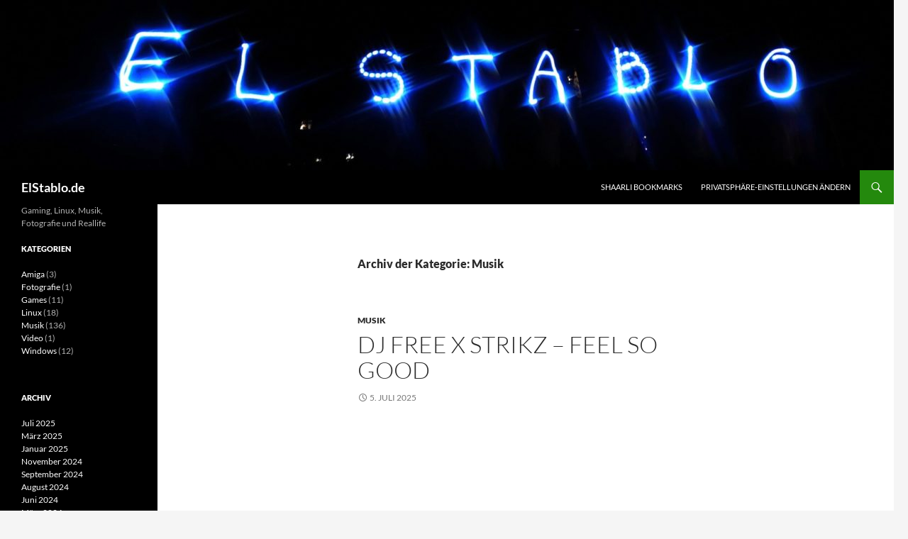

--- FILE ---
content_type: text/html; charset=UTF-8
request_url: https://elstablo.de/category/musik/
body_size: 29738
content:
<!DOCTYPE html>
<html lang="de">
<head>
	<meta charset="UTF-8">
	<meta name="viewport" content="width=device-width, initial-scale=1.0">
	<title>Musik | ElStablo.de</title>
	<link rel="profile" href="https://gmpg.org/xfn/11">
	<link rel="pingback" href="https://elstablo.de/xmlrpc.php">
	<meta name='robots' content='max-image-preview:large' />
<link rel='dns-prefetch' href='//www.google.com' />
<script consent-skip-blocker="1" data-skip-lazy-load="js-extra" data-cfasync="false">
(function () {
  // Web Font Loader compatibility (https://github.com/typekit/webfontloader)
  var modules = {
    typekit: "https://use.typekit.net",
    google: "https://fonts.googleapis.com/"
  };

  var load = function (config) {
    setTimeout(function () {
      var a = window.consentApi;

      // Only when blocker is active
      if (a) {
        // Iterate all modules and handle in a single `WebFont.load`
        Object.keys(modules).forEach(function (module) {
          var newConfigWithoutOtherModules = JSON.parse(
            JSON.stringify(config)
          );
          Object.keys(modules).forEach(function (toRemove) {
            if (toRemove !== module) {
              delete newConfigWithoutOtherModules[toRemove];
            }
          });

          if (newConfigWithoutOtherModules[module]) {
            a.unblock(modules[module]).then(function () {
              var originalLoad = window.WebFont.load;
              if (originalLoad !== load) {
                originalLoad(newConfigWithoutOtherModules);
              }
            });
          }
        });
      }
    }, 0);
  };

  if (!window.WebFont) {
    window.WebFont = {
      load: load
    };
  }
})();
</script><style>[consent-id]:not(.rcb-content-blocker):not([consent-transaction-complete]):not([consent-visual-use-parent^="children:"]):not([consent-confirm]){opacity:0!important;}
.rcb-content-blocker+.rcb-content-blocker-children-fallback~*{display:none!important;}</style><link rel="preload" href="https://elstablo.de/wp-content/cf49fa6a07bb15a2c424c135e6c6026b/dist/546643853.js?ver=975c5defe73b4b2fde03afbaa384a541" as="script" />
<link rel="preload" href="https://elstablo.de/wp-content/cf49fa6a07bb15a2c424c135e6c6026b/dist/1924759110.js?ver=64a64f3ab0d5ab261ad8ca6eebf70126" as="script" />
<script data-cfasync="false" defer src="https://elstablo.de/wp-content/cf49fa6a07bb15a2c424c135e6c6026b/dist/546643853.js?ver=975c5defe73b4b2fde03afbaa384a541" id="real-cookie-banner-vendor-real-cookie-banner-banner-js"></script>
<script type="application/json" data-skip-lazy-load="js-extra" data-skip-moving="true" data-no-defer nitro-exclude data-alt-type="application/ld+json" data-dont-merge data-wpmeteor-nooptimize="true" data-cfasync="false" id="af746fe756c9ab21291f3bc23d0f008f01-js-extra">{"slug":"real-cookie-banner","textDomain":"real-cookie-banner","version":"5.2.10","restUrl":"https:\/\/elstablo.de\/wp-json\/real-cookie-banner\/v1\/","restNamespace":"real-cookie-banner\/v1","restPathObfuscateOffset":"ec452cfaa7b1e11c","restRoot":"https:\/\/elstablo.de\/wp-json\/","restQuery":{"_v":"5.2.10","_locale":"user"},"restNonce":"2f4aca6400","restRecreateNonceEndpoint":"https:\/\/elstablo.de\/wp-admin\/admin-ajax.php?action=rest-nonce","publicUrl":"https:\/\/elstablo.de\/wp-content\/plugins\/real-cookie-banner\/public\/","chunkFolder":"dist","chunksLanguageFolder":"https:\/\/elstablo.de\/wp-content\/languages\/mo-cache\/real-cookie-banner\/","chunks":{"chunk-config-tab-blocker.lite.js":["de_DE-83d48f038e1cf6148175589160cda67e","de_DE-e5c2f3318cd06f18a058318f5795a54b","de_DE-76129424d1eb6744d17357561a128725","de_DE-d3d8ada331df664d13fa407b77bc690b"],"chunk-config-tab-blocker.pro.js":["de_DE-ddf5ae983675e7b6eec2afc2d53654a2","de_DE-487d95eea292aab22c80aa3ae9be41f0","de_DE-ab0e642081d4d0d660276c9cebfe9f5d","de_DE-0f5f6074a855fa677e6086b82145bd50"],"chunk-config-tab-consent.lite.js":["de_DE-3823d7521a3fc2857511061e0d660408"],"chunk-config-tab-consent.pro.js":["de_DE-9cb9ecf8c1e8ce14036b5f3a5e19f098"],"chunk-config-tab-cookies.lite.js":["de_DE-1a51b37d0ef409906245c7ed80d76040","de_DE-e5c2f3318cd06f18a058318f5795a54b","de_DE-76129424d1eb6744d17357561a128725"],"chunk-config-tab-cookies.pro.js":["de_DE-572ee75deed92e7a74abba4b86604687","de_DE-487d95eea292aab22c80aa3ae9be41f0","de_DE-ab0e642081d4d0d660276c9cebfe9f5d"],"chunk-config-tab-dashboard.lite.js":["de_DE-f843c51245ecd2b389746275b3da66b6"],"chunk-config-tab-dashboard.pro.js":["de_DE-ae5ae8f925f0409361cfe395645ac077"],"chunk-config-tab-import.lite.js":["de_DE-66df94240f04843e5a208823e466a850"],"chunk-config-tab-import.pro.js":["de_DE-e5fee6b51986d4ff7a051d6f6a7b076a"],"chunk-config-tab-licensing.lite.js":["de_DE-e01f803e4093b19d6787901b9591b5a6"],"chunk-config-tab-licensing.pro.js":["de_DE-4918ea9704f47c2055904e4104d4ffba"],"chunk-config-tab-scanner.lite.js":["de_DE-b10b39f1099ef599835c729334e38429"],"chunk-config-tab-scanner.pro.js":["de_DE-752a1502ab4f0bebfa2ad50c68ef571f"],"chunk-config-tab-settings.lite.js":["de_DE-37978e0b06b4eb18b16164a2d9c93a2c"],"chunk-config-tab-settings.pro.js":["de_DE-e59d3dcc762e276255c8989fbd1f80e3"],"chunk-config-tab-tcf.lite.js":["de_DE-4f658bdbf0aa370053460bc9e3cd1f69","de_DE-e5c2f3318cd06f18a058318f5795a54b","de_DE-d3d8ada331df664d13fa407b77bc690b"],"chunk-config-tab-tcf.pro.js":["de_DE-e1e83d5b8a28f1f91f63b9de2a8b181a","de_DE-487d95eea292aab22c80aa3ae9be41f0","de_DE-0f5f6074a855fa677e6086b82145bd50"]},"others":{"customizeValuesBanner":"{\"layout\":{\"type\":\"dialog\",\"maxHeightEnabled\":false,\"maxHeight\":740,\"dialogMaxWidth\":510,\"dialogPosition\":\"middleCenter\",\"dialogMargin\":[0,0,0,0],\"bannerPosition\":\"bottom\",\"bannerMaxWidth\":1024,\"dialogBorderRadius\":3,\"borderRadius\":5,\"animationIn\":\"none\",\"animationInDuration\":1000,\"animationInOnlyMobile\":false,\"animationOut\":\"none\",\"animationOutDuration\":500,\"animationOutOnlyMobile\":false,\"overlay\":true,\"overlayBg\":\"#000000\",\"overlayBgAlpha\":38,\"overlayBlur\":2},\"decision\":{\"acceptAll\":\"button\",\"acceptEssentials\":\"button\",\"showCloseIcon\":false,\"acceptIndividual\":\"link\",\"buttonOrder\":\"all,essential,save,individual\",\"showGroups\":true,\"groupsFirstView\":false,\"saveButton\":\"always\"},\"design\":{\"bg\":\"#ffffff\",\"textAlign\":\"center\",\"linkTextDecoration\":\"underline\",\"borderWidth\":0,\"borderColor\":\"#ffffff\",\"fontSize\":13,\"fontColor\":\"#2b2b2b\",\"fontInheritFamily\":true,\"fontFamily\":\"Arial, Helvetica, sans-serif\",\"fontWeight\":\"normal\",\"boxShadowEnabled\":true,\"boxShadowOffsetX\":0,\"boxShadowOffsetY\":5,\"boxShadowBlurRadius\":13,\"boxShadowSpreadRadius\":0,\"boxShadowColor\":\"#000000\",\"boxShadowColorAlpha\":20},\"headerDesign\":{\"inheritBg\":true,\"bg\":\"#f4f4f4\",\"inheritTextAlign\":true,\"textAlign\":\"center\",\"padding\":[17,20,15,20],\"logo\":\"\",\"logoRetina\":\"\",\"logoMaxHeight\":40,\"logoPosition\":\"left\",\"logoMargin\":[5,15,5,15],\"fontSize\":20,\"fontColor\":\"#2b2b2b\",\"fontInheritFamily\":true,\"fontFamily\":\"Arial, Helvetica, sans-serif\",\"fontWeight\":\"normal\",\"borderWidth\":1,\"borderColor\":\"#efefef\"},\"bodyDesign\":{\"padding\":[15,20,10,20],\"descriptionInheritFontSize\":true,\"descriptionFontSize\":13,\"dottedGroupsInheritFontSize\":true,\"dottedGroupsFontSize\":13,\"dottedGroupsBulletColor\":\"#15779b\",\"teachingsInheritTextAlign\":true,\"teachingsTextAlign\":\"center\",\"teachingsSeparatorActive\":true,\"teachingsSeparatorWidth\":50,\"teachingsSeparatorHeight\":1,\"teachingsSeparatorColor\":\"#15779b\",\"teachingsInheritFontSize\":false,\"teachingsFontSize\":12,\"teachingsInheritFontColor\":false,\"teachingsFontColor\":\"#7c7c7c\",\"accordionMargin\":[10,0,5,0],\"accordionPadding\":[5,10,5,10],\"accordionArrowType\":\"outlined\",\"accordionArrowColor\":\"#15779b\",\"accordionBg\":\"#ffffff\",\"accordionActiveBg\":\"#f9f9f9\",\"accordionHoverBg\":\"#efefef\",\"accordionBorderWidth\":1,\"accordionBorderColor\":\"#efefef\",\"accordionTitleFontSize\":12,\"accordionTitleFontColor\":\"#2b2b2b\",\"accordionTitleFontWeight\":\"normal\",\"accordionDescriptionMargin\":[5,0,0,0],\"accordionDescriptionFontSize\":12,\"accordionDescriptionFontColor\":\"#757575\",\"accordionDescriptionFontWeight\":\"normal\",\"acceptAllOneRowLayout\":false,\"acceptAllPadding\":[10,10,10,10],\"acceptAllBg\":\"#15779b\",\"acceptAllTextAlign\":\"center\",\"acceptAllFontSize\":18,\"acceptAllFontColor\":\"#ffffff\",\"acceptAllFontWeight\":\"normal\",\"acceptAllBorderWidth\":0,\"acceptAllBorderColor\":\"#000000\",\"acceptAllHoverBg\":\"#11607d\",\"acceptAllHoverFontColor\":\"#ffffff\",\"acceptAllHoverBorderColor\":\"#000000\",\"acceptEssentialsUseAcceptAll\":false,\"acceptEssentialsButtonType\":\"\",\"acceptEssentialsPadding\":[10,10,10,10],\"acceptEssentialsBg\":\"#efefef\",\"acceptEssentialsTextAlign\":\"center\",\"acceptEssentialsFontSize\":16,\"acceptEssentialsFontColor\":\"#0a0a0a\",\"acceptEssentialsFontWeight\":\"normal\",\"acceptEssentialsBorderWidth\":0,\"acceptEssentialsBorderColor\":\"#000000\",\"acceptEssentialsHoverBg\":\"#e8e8e8\",\"acceptEssentialsHoverFontColor\":\"#000000\",\"acceptEssentialsHoverBorderColor\":\"#000000\",\"acceptIndividualPadding\":[0,5,0,5],\"acceptIndividualBg\":\"#ffffff\",\"acceptIndividualTextAlign\":\"center\",\"acceptIndividualFontSize\":14,\"acceptIndividualFontColor\":\"#7c7c7c\",\"acceptIndividualFontWeight\":\"normal\",\"acceptIndividualBorderWidth\":0,\"acceptIndividualBorderColor\":\"#000000\",\"acceptIndividualHoverBg\":\"#ffffff\",\"acceptIndividualHoverFontColor\":\"#2b2b2b\",\"acceptIndividualHoverBorderColor\":\"#000000\"},\"footerDesign\":{\"poweredByLink\":true,\"inheritBg\":false,\"bg\":\"#fcfcfc\",\"inheritTextAlign\":true,\"textAlign\":\"center\",\"padding\":[10,20,15,20],\"fontSize\":14,\"fontColor\":\"#7c7c7c\",\"fontInheritFamily\":true,\"fontFamily\":\"Arial, Helvetica, sans-serif\",\"fontWeight\":\"normal\",\"hoverFontColor\":\"#2b2b2b\",\"borderWidth\":1,\"borderColor\":\"#efefef\",\"languageSwitcher\":\"flags\"},\"texts\":{\"headline\":\"Privatsph\\u00e4re-Einstellungen\",\"description\":\"Wir verwenden Cookies und \\u00e4hnliche Technologien auf unserer Website und verarbeiten personenbezogene Daten von dir (z.B. IP-Adresse), um z.B. Inhalte und Anzeigen zu personalisieren, Medien von Drittanbietern einzubinden oder Zugriffe auf unsere Website zu analysieren. Die Datenverarbeitung kann auch erst in Folge gesetzter Cookies stattfinden. Wir teilen diese Daten mit Dritten, die wir in den Privatsph\\u00e4re-Einstellungen benennen.<br \\\/><br \\\/>Die Datenverarbeitung kann mit deiner Einwilligung oder auf Basis eines berechtigten Interesses erfolgen, dem du in den Privatsph\\u00e4re-Einstellungen widersprechen kannst. Du hast das Recht, nicht einzuwilligen und deine Einwilligung zu einem sp\\u00e4teren Zeitpunkt zu \\u00e4ndern oder zu widerrufen. Der Widerruf wird sofort wirksam, hat jedoch keine Auswirkungen auf bereits verarbeitete Daten. Weitere Informationen zur Verwendung deiner Daten findest du in unserer {{privacyPolicy}}Datenschutzerkl\\u00e4rung{{\\\/privacyPolicy}}.\",\"acceptAll\":\"Alle akzeptieren\",\"acceptEssentials\":\"Weiter ohne Einwilligung\",\"acceptIndividual\":\"Privatsph\\u00e4re-Einstellungen individuell festlegen\",\"poweredBy\":\"2\",\"dataProcessingInUnsafeCountries\":\"Einige Services verarbeiten personenbezogene Daten in unsicheren Drittl\\u00e4ndern. Mit deiner Einwilligung stimmst du auch der Datenverarbeitung gekennzeichneter Services gem\\u00e4\\u00df {{legalBasis}} zu, mit Risiken wie unzureichenden Rechtsmitteln, unbefugtem Zugriff durch Beh\\u00f6rden ohne Information oder Widerspruchsm\\u00f6glichkeit, unbefugter Weitergabe an Dritte und unzureichenden Datensicherheitsma\\u00dfnahmen.\",\"ageNoticeBanner\":\"Du bist unter {{minAge}} Jahre alt? Dann kannst du nicht in optionale Services einwilligen. Du kannst deine Eltern oder Erziehungsberechtigten bitten, mit dir in diese Services einzuwilligen.\",\"ageNoticeBlocker\":\"Du bist unter {{minAge}} Jahre alt? Leider darfst du in diesen Service nicht selbst einwilligen, um diese Inhalte zu sehen. Bitte deine Eltern oder Erziehungsberechtigten, in den Service mit dir einzuwilligen!\",\"listServicesNotice\":\"Wenn du alle Services akzeptierst, erlaubst du, dass {{services}} geladen werden. Diese sind nach ihrem Zweck in Gruppen {{serviceGroups}} unterteilt (Zugeh\\u00f6rigkeit durch hochgestellte Zahlen gekennzeichnet).\",\"listServicesLegitimateInterestNotice\":\"Au\\u00dferdem werden {{services}} auf der Grundlage eines berechtigten Interesses geladen.\",\"consentForwardingExternalHosts\":\"Deine Einwilligung gilt auch auf {{websites}}.\",\"blockerHeadline\":\"{{name}} aufgrund von Privatsph\\u00e4re-Einstellungen blockiert\",\"blockerLinkShowMissing\":\"Zeige alle Services, in die du noch einwilligen musst\",\"blockerLoadButton\":\"Services akzeptieren und Inhalte laden\",\"blockerAcceptInfo\":\"Wenn du die blockierten Inhalte l\\u00e4dst, werden deine Datenschutzeinstellungen angepasst. Inhalte aus diesem Service werden in Zukunft nicht mehr blockiert.\",\"stickyHistory\":\"Historie der Privatsph\\u00e4re-Einstellungen\",\"stickyRevoke\":\"Einwilligungen widerrufen\",\"stickyRevokeSuccessMessage\":\"Du hast die Einwilligung f\\u00fcr Services mit dessen Cookies und Verarbeitung personenbezogener Daten erfolgreich widerrufen. Die Seite wird jetzt neu geladen!\",\"stickyChange\":\"Privatsph\\u00e4re-Einstellungen \\u00e4ndern\"},\"individualLayout\":{\"inheritDialogMaxWidth\":false,\"dialogMaxWidth\":970,\"inheritBannerMaxWidth\":true,\"bannerMaxWidth\":1980,\"descriptionTextAlign\":\"left\"},\"group\":{\"checkboxBg\":\"#f0f0f0\",\"checkboxBorderWidth\":1,\"checkboxBorderColor\":\"#d2d2d2\",\"checkboxActiveColor\":\"#ffffff\",\"checkboxActiveBg\":\"#15779b\",\"checkboxActiveBorderColor\":\"#11607d\",\"groupInheritBg\":true,\"groupBg\":\"#f4f4f4\",\"groupPadding\":[15,15,15,15],\"groupSpacing\":10,\"groupBorderRadius\":5,\"groupBorderWidth\":1,\"groupBorderColor\":\"#f4f4f4\",\"headlineFontSize\":16,\"headlineFontWeight\":\"normal\",\"headlineFontColor\":\"#2b2b2b\",\"descriptionFontSize\":14,\"descriptionFontColor\":\"#7c7c7c\",\"linkColor\":\"#7c7c7c\",\"linkHoverColor\":\"#2b2b2b\",\"detailsHideLessRelevant\":true},\"saveButton\":{\"useAcceptAll\":false,\"type\":\"button\",\"padding\":[10,10,10,10],\"bg\":\"#efefef\",\"textAlign\":\"center\",\"fontSize\":16,\"fontColor\":\"#0a0a0a\",\"fontWeight\":\"normal\",\"borderWidth\":0,\"borderColor\":\"#000000\",\"hoverBg\":\"#e8e8e8\",\"hoverFontColor\":\"#000000\",\"hoverBorderColor\":\"#000000\"},\"individualTexts\":{\"headline\":\"Individuelle Privatsph\\u00e4re-Einstellungen\",\"description\":\"Wir verwenden Cookies und \\u00e4hnliche Technologien auf unserer Website und verarbeiten personenbezogene Daten von dir (z.B. IP-Adresse), um z.B. Inhalte und Anzeigen zu personalisieren, Medien von Drittanbietern einzubinden oder Zugriffe auf unsere Website zu analysieren. Die Datenverarbeitung kann auch erst in Folge gesetzter Cookies stattfinden. Wir teilen diese Daten mit Dritten, die wir in den Privatsph\\u00e4re-Einstellungen benennen.<br \\\/><br \\\/>Die Datenverarbeitung kann mit deiner Einwilligung oder auf Basis eines berechtigten Interesses erfolgen, dem du in den Privatsph\\u00e4re-Einstellungen widersprechen kannst. Du hast das Recht, nicht einzuwilligen und deine Einwilligung zu einem sp\\u00e4teren Zeitpunkt zu \\u00e4ndern oder zu widerrufen. Der Widerruf wird sofort wirksam, hat jedoch keine Auswirkungen auf bereits verarbeitete Daten. Weitere Informationen zur Verwendung deiner Daten findest du in unserer {{privacyPolicy}}Datenschutzerkl\\u00e4rung{{\\\/privacyPolicy}}.<br \\\/><br \\\/>Im Folgenden findest du eine \\u00dcbersicht \\u00fcber alle Services, die von dieser Website genutzt werden. Du kannst dir detaillierte Informationen zu jedem Service ansehen und ihm einzeln zustimmen oder von deinem Widerspruchsrecht Gebrauch machen.\",\"save\":\"Individuelle Auswahlen speichern\",\"showMore\":\"Service-Informationen anzeigen\",\"hideMore\":\"Service-Informationen ausblenden\",\"postamble\":\"\"},\"mobile\":{\"enabled\":true,\"maxHeight\":400,\"hideHeader\":false,\"alignment\":\"bottom\",\"scalePercent\":90,\"scalePercentVertical\":-50},\"sticky\":{\"enabled\":false,\"animationsEnabled\":true,\"alignment\":\"left\",\"bubbleBorderRadius\":50,\"icon\":\"fingerprint\",\"iconCustom\":\"\",\"iconCustomRetina\":\"\",\"iconSize\":30,\"iconColor\":\"#ffffff\",\"bubbleMargin\":[10,20,20,20],\"bubblePadding\":15,\"bubbleBg\":\"#15779b\",\"bubbleBorderWidth\":0,\"bubbleBorderColor\":\"#10556f\",\"boxShadowEnabled\":true,\"boxShadowOffsetX\":0,\"boxShadowOffsetY\":2,\"boxShadowBlurRadius\":5,\"boxShadowSpreadRadius\":1,\"boxShadowColor\":\"#105b77\",\"boxShadowColorAlpha\":40,\"bubbleHoverBg\":\"#ffffff\",\"bubbleHoverBorderColor\":\"#000000\",\"hoverIconColor\":\"#000000\",\"hoverIconCustom\":\"\",\"hoverIconCustomRetina\":\"\",\"menuFontSize\":16,\"menuBorderRadius\":5,\"menuItemSpacing\":10,\"menuItemPadding\":[5,10,5,10]},\"customCss\":{\"css\":\"\",\"antiAdBlocker\":\"y\"}}","isPro":false,"showProHints":false,"proUrl":"https:\/\/devowl.io\/de\/go\/real-cookie-banner?source=rcb-lite","showLiteNotice":true,"frontend":{"groups":"[{\"id\":11,\"name\":\"Essenziell\",\"slug\":\"essenziell\",\"description\":\"Essenzielle Services sind f\\u00fcr die grundlegende Funktionalit\\u00e4t der Website erforderlich. Sie enthalten nur technisch notwendige Services. Diesen Services kann nicht widersprochen werden.\",\"isEssential\":true,\"isDefault\":true,\"items\":[{\"id\":400,\"name\":\"Real Cookie Banner\",\"purpose\":\"Real Cookie Banner bittet Website-Besucher um die Einwilligung zum Setzen von Cookies und zur Verarbeitung personenbezogener Daten. Dazu wird jedem Website-Besucher eine UUID (pseudonyme Identifikation des Nutzers) zugewiesen, die bis zum Ablauf des Cookies zur Speicherung der Einwilligung g\\u00fcltig ist. Cookies werden dazu verwendet, um zu testen, ob Cookies gesetzt werden k\\u00f6nnen, um Referenz auf die dokumentierte Einwilligung zu speichern, um zu speichern, in welche Services aus welchen Service-Gruppen der Besucher eingewilligt hat, und, falls Einwilligung nach dem Transparency & Consent Framework (TCF) eingeholt werden, um die Einwilligungen in TCF Partner, Zwecke, besondere Zwecke, Funktionen und besondere Funktionen zu speichern. Im Rahmen der Darlegungspflicht nach DSGVO wird die erhobene Einwilligung vollumf\\u00e4nglich dokumentiert. Dazu z\\u00e4hlt neben den Services und Service-Gruppen, in welche der Besucher eingewilligt hat, und falls Einwilligung nach dem TCF Standard eingeholt werden, in welche TCF Partner, Zwecke und Funktionen der Besucher eingewilligt hat, alle Einstellungen des Cookie Banners zum Zeitpunkt der Einwilligung als auch die technischen Umst\\u00e4nde (z.B. Gr\\u00f6\\u00dfe des Sichtbereichs bei der Einwilligung) und die Nutzerinteraktionen (z.B. Klick auf Buttons), die zur Einwilligung gef\\u00fchrt haben. Die Einwilligung wird pro Sprache einmal erhoben.\",\"providerContact\":{\"phone\":\"\",\"email\":\"\",\"link\":\"\"},\"isProviderCurrentWebsite\":true,\"provider\":\"ElStablo.de\",\"uniqueName\":\"real-cookie-banner\",\"isEmbeddingOnlyExternalResources\":false,\"legalBasis\":\"legal-requirement\",\"dataProcessingInCountries\":[],\"dataProcessingInCountriesSpecialTreatments\":[],\"technicalDefinitions\":[{\"type\":\"http\",\"name\":\"real_cookie_banner*\",\"host\":\".elstablo.de\",\"duration\":365,\"durationUnit\":\"d\",\"isSessionDuration\":false,\"purpose\":\"Eindeutiger Identifikator f\\u00fcr die Einwilligung, aber nicht f\\u00fcr den Website-Besucher. Revisionshash f\\u00fcr die Einstellungen des Cookie-Banners (Texte, Farben, Funktionen, Servicegruppen, Dienste, Content Blocker usw.). IDs f\\u00fcr eingewilligte Services und Service-Gruppen.\"},{\"type\":\"http\",\"name\":\"real_cookie_banner*-tcf\",\"host\":\".elstablo.de\",\"duration\":365,\"durationUnit\":\"d\",\"isSessionDuration\":false,\"purpose\":\"Im Rahmen von TCF gesammelte Einwilligungen, die im TC-String-Format gespeichert werden, einschlie\\u00dflich TCF-Vendoren, -Zwecke, -Sonderzwecke, -Funktionen und -Sonderfunktionen.\"},{\"type\":\"http\",\"name\":\"real_cookie_banner*-gcm\",\"host\":\".elstablo.de\",\"duration\":365,\"durationUnit\":\"d\",\"isSessionDuration\":false,\"purpose\":\"Die im Google Consent Mode gesammelten Einwilligungen in die verschiedenen Einwilligungstypen (Zwecke) werden f\\u00fcr alle mit dem Google Consent Mode kompatiblen Services gespeichert.\"},{\"type\":\"http\",\"name\":\"real_cookie_banner-test\",\"host\":\".elstablo.de\",\"duration\":365,\"durationUnit\":\"d\",\"isSessionDuration\":false,\"purpose\":\"Cookie, der gesetzt wurde, um die Funktionalit\\u00e4t von HTTP-Cookies zu testen. Wird sofort nach dem Test gel\\u00f6scht.\"},{\"type\":\"local\",\"name\":\"real_cookie_banner*\",\"host\":\"https:\\\/\\\/elstablo.de\",\"duration\":1,\"durationUnit\":\"d\",\"isSessionDuration\":false,\"purpose\":\"Eindeutiger Identifikator f\\u00fcr die Einwilligung, aber nicht f\\u00fcr den Website-Besucher. Revisionshash f\\u00fcr die Einstellungen des Cookie-Banners (Texte, Farben, Funktionen, Service-Gruppen, Services, Content Blocker usw.). IDs f\\u00fcr eingewilligte Services und Service-Gruppen. Wird nur solange gespeichert, bis die Einwilligung auf dem Website-Server dokumentiert ist.\"},{\"type\":\"local\",\"name\":\"real_cookie_banner*-tcf\",\"host\":\"https:\\\/\\\/elstablo.de\",\"duration\":1,\"durationUnit\":\"d\",\"isSessionDuration\":false,\"purpose\":\"Im Rahmen von TCF gesammelte Einwilligungen werden im TC-String-Format gespeichert, einschlie\\u00dflich TCF Vendoren, Zwecke, besondere Zwecke, Funktionen und besondere Funktionen. Wird nur solange gespeichert, bis die Einwilligung auf dem Website-Server dokumentiert ist.\"},{\"type\":\"local\",\"name\":\"real_cookie_banner*-gcm\",\"host\":\"https:\\\/\\\/elstablo.de\",\"duration\":1,\"durationUnit\":\"d\",\"isSessionDuration\":false,\"purpose\":\"Im Rahmen des Google Consent Mode erfasste Einwilligungen werden f\\u00fcr alle mit dem Google Consent Mode kompatiblen Services in Einwilligungstypen (Zwecke) gespeichert. Wird nur solange gespeichert, bis die Einwilligung auf dem Website-Server dokumentiert ist.\"},{\"type\":\"local\",\"name\":\"real_cookie_banner-consent-queue*\",\"host\":\"https:\\\/\\\/elstablo.de\",\"duration\":1,\"durationUnit\":\"d\",\"isSessionDuration\":false,\"purpose\":\"Lokale Zwischenspeicherung (Caching) der Auswahl im Cookie-Banner, bis der Server die Einwilligung dokumentiert; Dokumentation periodisch oder bei Seitenwechseln versucht, wenn der Server nicht verf\\u00fcgbar oder \\u00fcberlastet ist.\"}],\"codeDynamics\":[],\"providerPrivacyPolicyUrl\":\"https:\\\/\\\/elstablo.de\\\/datenschutzerklaerung-2\\\/\",\"providerLegalNoticeUrl\":\"\",\"tagManagerOptInEventName\":\"\",\"tagManagerOptOutEventName\":\"\",\"googleConsentModeConsentTypes\":[],\"executePriority\":10,\"codeOptIn\":\"\",\"executeCodeOptInWhenNoTagManagerConsentIsGiven\":false,\"codeOptOut\":\"\",\"executeCodeOptOutWhenNoTagManagerConsentIsGiven\":false,\"deleteTechnicalDefinitionsAfterOptOut\":false,\"codeOnPageLoad\":\"\",\"presetId\":\"real-cookie-banner\"}]},{\"id\":12,\"name\":\"Funktional\",\"slug\":\"funktional\",\"description\":\"Funktionale Services sind notwendig, um \\u00fcber die wesentliche Funktionalit\\u00e4t der Website hinausgehende Features wie h\\u00fcbschere Schriftarten, Videowiedergabe oder interaktive Web 2.0-Features bereitzustellen. Inhalte von z.B. Video- und Social Media-Plattformen sind standardm\\u00e4\\u00dfig gesperrt und k\\u00f6nnen zugestimmt werden. Wenn dem Service zugestimmt wird, werden diese Inhalte automatisch ohne weitere manuelle Einwilligung geladen.\",\"isEssential\":false,\"isDefault\":true,\"items\":[{\"id\":540,\"name\":\"YouTube\",\"purpose\":\"YouTube erm\\u00f6glicht die direkte Einbettung von auf youtube.com ver\\u00f6ffentlichten Inhalten in Websites. Die Cookies werden verwendet, um besuchte Websites und detaillierte Statistiken \\u00fcber das Nutzerverhalten zu sammeln. Diese Daten k\\u00f6nnen mit den Daten der auf youtube.com und google.com angemeldeten Nutzer verkn\\u00fcpft werden.\",\"providerContact\":{\"phone\":\"\",\"email\":\"\",\"link\":\"\"},\"isProviderCurrentWebsite\":false,\"provider\":\"Google Ireland Limited\",\"uniqueName\":\"youtube\",\"isEmbeddingOnlyExternalResources\":false,\"legalBasis\":\"consent\",\"dataProcessingInCountries\":[\"US\"],\"dataProcessingInCountriesSpecialTreatments\":[],\"technicalDefinitions\":[{\"type\":\"http\",\"name\":\"SIDCC\",\"host\":\".youtube.com\",\"duration\":1,\"durationUnit\":\"y\",\"isSessionDuration\":false,\"purpose\":\"\"},{\"type\":\"http\",\"name\":\"__Secure-3PAPISID\",\"host\":\".youtube.com\",\"duration\":2,\"durationUnit\":\"y\",\"isSessionDuration\":false,\"purpose\":\"\"},{\"type\":\"http\",\"name\":\"__Secure-APISID\",\"host\":\".youtube.com\",\"duration\":1,\"durationUnit\":\"mo\",\"isSessionDuration\":false,\"purpose\":\"\"},{\"type\":\"http\",\"name\":\"SAPISID\",\"host\":\".youtube.com\",\"duration\":2,\"durationUnit\":\"y\",\"isSessionDuration\":false,\"purpose\":\"\"},{\"type\":\"http\",\"name\":\"SSID\",\"host\":\".youtube.com\",\"duration\":2,\"durationUnit\":\"y\",\"isSessionDuration\":false,\"purpose\":\"\"},{\"type\":\"http\",\"name\":\"1P_JAR\",\"host\":\".youtube.com\",\"duration\":1,\"durationUnit\":\"mo\",\"isSessionDuration\":false,\"purpose\":\"\"},{\"type\":\"http\",\"name\":\"SEARCH_SAMESITE\",\"host\":\".youtube.com\",\"duration\":6,\"durationUnit\":\"mo\",\"isSessionDuration\":false,\"purpose\":\"\"},{\"type\":\"http\",\"name\":\"YSC\",\"host\":\".youtube.com\",\"duration\":0,\"durationUnit\":\"y\",\"isSessionDuration\":true,\"purpose\":\"\"},{\"type\":\"http\",\"name\":\"LOGIN_INFO\",\"host\":\".youtube.com\",\"duration\":2,\"durationUnit\":\"y\",\"isSessionDuration\":false,\"purpose\":\"\"},{\"type\":\"http\",\"name\":\"HSID\",\"host\":\".youtube.com\",\"duration\":2,\"durationUnit\":\"y\",\"isSessionDuration\":false,\"purpose\":\"\"},{\"type\":\"http\",\"name\":\"VISITOR_INFO1_LIVE\",\"host\":\".youtube.com\",\"duration\":6,\"durationUnit\":\"mo\",\"isSessionDuration\":false,\"purpose\":\"\"},{\"type\":\"http\",\"name\":\"CONSENT\",\"host\":\".youtube.com\",\"duration\":18,\"durationUnit\":\"y\",\"isSessionDuration\":false,\"purpose\":\"\"},{\"type\":\"http\",\"name\":\"__Secure-SSID\",\"host\":\".youtube.com\",\"duration\":1,\"durationUnit\":\"mo\",\"isSessionDuration\":false,\"purpose\":\"\"},{\"type\":\"http\",\"name\":\"__Secure-HSID\",\"host\":\".youtube.com\",\"duration\":1,\"durationUnit\":\"mo\",\"isSessionDuration\":false,\"purpose\":\"\"},{\"type\":\"http\",\"name\":\"APISID\",\"host\":\".youtube.com\",\"duration\":2,\"durationUnit\":\"y\",\"isSessionDuration\":false,\"purpose\":\"\"},{\"type\":\"http\",\"name\":\"__Secure-3PSID\",\"host\":\".youtube.com\",\"duration\":2,\"durationUnit\":\"y\",\"isSessionDuration\":false,\"purpose\":\"\"},{\"type\":\"http\",\"name\":\"PREF\",\"host\":\".youtube.com\",\"duration\":8,\"durationUnit\":\"mo\",\"isSessionDuration\":false,\"purpose\":\"\"},{\"type\":\"http\",\"name\":\"SID\",\"host\":\".youtube.com\",\"duration\":2,\"durationUnit\":\"y\",\"isSessionDuration\":false,\"purpose\":\"\"},{\"type\":\"http\",\"name\":\"s_gl\",\"host\":\".youtube.com\",\"duration\":0,\"durationUnit\":\"y\",\"isSessionDuration\":true,\"purpose\":\"\"},{\"type\":\"http\",\"name\":\"SIDCC\",\"host\":\".google.com\",\"duration\":1,\"durationUnit\":\"y\",\"isSessionDuration\":false,\"purpose\":\"\"},{\"type\":\"http\",\"name\":\"__Secure-3PAPISID\",\"host\":\".google.com\",\"duration\":2,\"durationUnit\":\"y\",\"isSessionDuration\":false,\"purpose\":\"\"},{\"type\":\"http\",\"name\":\"SAPISID\",\"host\":\".google.com\",\"duration\":2,\"durationUnit\":\"y\",\"isSessionDuration\":false,\"purpose\":\"\"},{\"type\":\"http\",\"name\":\"APISID\",\"host\":\".google.com\",\"duration\":2,\"durationUnit\":\"y\",\"isSessionDuration\":false,\"purpose\":\"\"},{\"type\":\"http\",\"name\":\"SSID\",\"host\":\".google.com\",\"duration\":2,\"durationUnit\":\"y\",\"isSessionDuration\":false,\"purpose\":\"\"},{\"type\":\"http\",\"name\":\"HSID\",\"host\":\".google.com\",\"duration\":2,\"durationUnit\":\"y\",\"isSessionDuration\":false,\"purpose\":\"\"},{\"type\":\"http\",\"name\":\"__Secure-3PSID\",\"host\":\".google.com\",\"duration\":2,\"durationUnit\":\"y\",\"isSessionDuration\":false,\"purpose\":\"\"},{\"type\":\"http\",\"name\":\"SID\",\"host\":\".google.com\",\"duration\":2,\"durationUnit\":\"y\",\"isSessionDuration\":false,\"purpose\":\"\"},{\"type\":\"http\",\"name\":\"CONSENT\",\"host\":\".google.com\",\"duration\":18,\"durationUnit\":\"y\",\"isSessionDuration\":false,\"purpose\":\"\"},{\"type\":\"http\",\"name\":\"NID\",\"host\":\".google.com\",\"duration\":6,\"durationUnit\":\"mo\",\"isSessionDuration\":false,\"purpose\":\"\"},{\"type\":\"http\",\"name\":\"1P_JAR\",\"host\":\".google.com\",\"duration\":1,\"durationUnit\":\"mo\",\"isSessionDuration\":false,\"purpose\":\"\"},{\"type\":\"http\",\"name\":\"DV\",\"host\":\"www.google.com\",\"duration\":1,\"durationUnit\":\"m\",\"isSessionDuration\":false,\"purpose\":\"\"}],\"codeDynamics\":[],\"providerPrivacyPolicyUrl\":\"https:\\\/\\\/policies.google.com\\\/privacy\",\"providerLegalNoticeUrl\":\"\",\"tagManagerOptInEventName\":\"\",\"tagManagerOptOutEventName\":\"\",\"googleConsentModeConsentTypes\":[],\"executePriority\":10,\"codeOptIn\":\"\",\"executeCodeOptInWhenNoTagManagerConsentIsGiven\":false,\"codeOptOut\":\"\",\"executeCodeOptOutWhenNoTagManagerConsentIsGiven\":false,\"deleteTechnicalDefinitionsAfterOptOut\":false,\"codeOnPageLoad\":\"\",\"presetId\":\"youtube\"},{\"id\":406,\"name\":\"YouTube\",\"purpose\":\"YouTube erm\\u00f6glicht das Einbetten von Inhalten auf Websites, die auf youtube.com ver\\u00f6ffentlicht werden, um die Website mit Videos zu verbessern. Dies erfordert die Verarbeitung der IP-Adresse und der Metadaten des Nutzers. Cookies oder Cookie-\\u00e4hnliche Technologien k\\u00f6nnen gespeichert und ausgelesen werden. Diese k\\u00f6nnen personenbezogene Daten und technische Daten wie Nutzer-IDs, Einwilligungen, Einstellungen des Videoplayers, verbundene Ger\\u00e4te, Interaktionen mit dem Service, Push-Benachrichtigungen und dem genutzten Konto enthalten. Diese Daten k\\u00f6nnen verwendet werden, um besuchte Websites zu erfassen, detaillierte Statistiken \\u00fcber das Nutzerverhalten zu erstellen und um die Dienste von Google zu verbessern. Sie k\\u00f6nnen auch zur Profilerstellung verwendet werden, z. B. um dir personalisierte Dienste anzubieten, wie Werbung auf der Grundlage deiner Interessen oder Empfehlungen. Diese Daten k\\u00f6nnen von Google mit den Daten der auf den Websites von Google (z. B. youtube.com und google.com) eingeloggten Nutzer verkn\\u00fcpft werden. Google stellt personenbezogene Daten seinen verbundenen Unternehmen, anderen vertrauensw\\u00fcrdigen Unternehmen oder Personen zur Verf\\u00fcgung, die diese Daten auf der Grundlage der Anweisungen von Google und in \\u00dcbereinstimmung mit den Datenschutzbestimmungen von Google verarbeiten k\\u00f6nnen.\",\"providerContact\":{\"phone\":\"+1 650 253 0000\",\"email\":\"dpo-google@google.com\",\"link\":\"https:\\\/\\\/support.google.com\\\/?hl=de\"},\"isProviderCurrentWebsite\":false,\"provider\":\"Google Ireland Limited, Gordon House, Barrow Street, Dublin 4, Irland\",\"uniqueName\":\"youtube\",\"isEmbeddingOnlyExternalResources\":false,\"legalBasis\":\"consent\",\"dataProcessingInCountries\":[\"US\",\"IE\",\"CL\",\"NL\",\"BE\",\"FI\",\"DK\",\"TW\",\"JP\",\"SG\",\"BR\",\"GB\",\"FR\",\"DE\",\"PL\",\"ES\",\"IT\",\"CH\",\"IL\",\"KR\",\"IN\",\"HK\",\"AU\",\"QA\"],\"dataProcessingInCountriesSpecialTreatments\":[\"provider-is-self-certified-trans-atlantic-data-privacy-framework\"],\"technicalDefinitions\":[{\"type\":\"http\",\"name\":\"SIDCC\",\"host\":\".youtube.com\",\"duration\":1,\"durationUnit\":\"y\",\"isSessionDuration\":false,\"purpose\":\"\"},{\"type\":\"http\",\"name\":\"__Secure-3PAPISID\",\"host\":\".youtube.com\",\"duration\":13,\"durationUnit\":\"mo\",\"isSessionDuration\":false,\"purpose\":\"\"},{\"type\":\"http\",\"name\":\"__Secure-APISID\",\"host\":\".youtube.com\",\"duration\":1,\"durationUnit\":\"mo\",\"isSessionDuration\":false,\"purpose\":\"\"},{\"type\":\"http\",\"name\":\"__Secure-SSID\",\"host\":\".youtube.com\",\"duration\":1,\"durationUnit\":\"mo\",\"isSessionDuration\":false,\"purpose\":\"\"},{\"type\":\"http\",\"name\":\"__Secure-HSID\",\"host\":\".youtube.com\",\"duration\":1,\"durationUnit\":\"mo\",\"isSessionDuration\":false,\"purpose\":\"\"},{\"type\":\"http\",\"name\":\"APISID\",\"host\":\".youtube.com\",\"duration\":13,\"durationUnit\":\"mo\",\"isSessionDuration\":false,\"purpose\":\"\"},{\"type\":\"http\",\"name\":\"OTZ\",\"host\":\"www.google.com\",\"duration\":1,\"durationUnit\":\"d\",\"isSessionDuration\":false,\"purpose\":\"\"},{\"type\":\"local\",\"name\":\"yt-fullerscreen-edu-button-shown-count\",\"host\":\"https:\\\/\\\/www.youtube.com\",\"duration\":1,\"durationUnit\":\"y\",\"isSessionDuration\":false,\"purpose\":\"\"},{\"type\":\"indexedDb\",\"name\":\"LogsDatabaseV2:*||\",\"host\":\"https:\\\/\\\/www.youtube.com\",\"duration\":1,\"durationUnit\":\"y\",\"isSessionDuration\":false,\"purpose\":\"\"},{\"type\":\"indexedDb\",\"name\":\"ServiceWorkerLogsDatabase\",\"host\":\"https:\\\/\\\/www.youtube.com\",\"duration\":1,\"durationUnit\":\"y\",\"isSessionDuration\":false,\"purpose\":\"\"},{\"type\":\"indexedDb\",\"name\":\"YtldbMeta\",\"host\":\"https:\\\/\\\/www.youtube.com\",\"duration\":1,\"durationUnit\":\"y\",\"isSessionDuration\":false,\"purpose\":\"\"},{\"type\":\"local\",\"name\":\"yt-player-performance-cap\",\"host\":\"https:\\\/\\\/www.youtube.com\",\"duration\":1,\"durationUnit\":\"y\",\"isSessionDuration\":false,\"purpose\":\"\"},{\"type\":\"indexedDb\",\"name\":\"PersistentEntityStoreDb:*||\",\"host\":\"https:\\\/\\\/www.youtube.com\",\"duration\":1,\"durationUnit\":\"y\",\"isSessionDuration\":false,\"purpose\":\"\"},{\"type\":\"indexedDb\",\"name\":\"yt-idb-pref-storage:*||\",\"host\":\"https:\\\/\\\/www.youtube.com\",\"duration\":1,\"durationUnit\":\"y\",\"isSessionDuration\":false,\"purpose\":\"\"},{\"type\":\"local\",\"name\":\"yt.innertube::nextId\",\"host\":\"https:\\\/\\\/www.youtube.com\",\"duration\":1,\"durationUnit\":\"y\",\"isSessionDuration\":false,\"purpose\":\"\"},{\"type\":\"local\",\"name\":\"yt.innertube::requests\",\"host\":\"https:\\\/\\\/www.youtube.com\",\"duration\":1,\"durationUnit\":\"y\",\"isSessionDuration\":false,\"purpose\":\"\"},{\"type\":\"local\",\"name\":\"yt-html5-player-modules::subtitlesModuleData::module-enabled\",\"host\":\"https:\\\/\\\/www.youtube.com\",\"duration\":1,\"durationUnit\":\"y\",\"isSessionDuration\":false,\"purpose\":\"\"},{\"type\":\"local\",\"name\":\"*||::yt-player::yt-player-lv\",\"host\":\"https:\\\/\\\/www.youtube.com\",\"duration\":1,\"durationUnit\":\"y\",\"isSessionDuration\":false,\"purpose\":\"\"},{\"type\":\"indexedDb\",\"name\":\"swpushnotificationsdb\",\"host\":\"https:\\\/\\\/www.youtube.com\",\"duration\":1,\"durationUnit\":\"y\",\"isSessionDuration\":false,\"purpose\":\"\"},{\"type\":\"indexedDb\",\"name\":\"yt-player-local-media:*||\",\"host\":\"https:\\\/\\\/www.youtube.com\",\"duration\":1,\"durationUnit\":\"y\",\"isSessionDuration\":false,\"purpose\":\"\"},{\"type\":\"indexedDb\",\"name\":\"yt-it-response-store:*||\",\"host\":\"https:\\\/\\\/www.youtube.com\",\"duration\":1,\"durationUnit\":\"y\",\"isSessionDuration\":false,\"purpose\":\"\"},{\"type\":\"http\",\"name\":\"__HOST-GAPS\",\"host\":\"accounts.google.com\",\"duration\":13,\"durationUnit\":\"mo\",\"isSessionDuration\":false,\"purpose\":\"\"},{\"type\":\"http\",\"name\":\"OTZ\",\"host\":\"accounts.google.com\",\"duration\":1,\"durationUnit\":\"d\",\"isSessionDuration\":false,\"purpose\":\"\"},{\"type\":\"http\",\"name\":\"__Secure-1PSIDCC\",\"host\":\".google.com\",\"duration\":1,\"durationUnit\":\"y\",\"isSessionDuration\":false,\"purpose\":\"\"},{\"type\":\"http\",\"name\":\"__Secure-1PAPISID\",\"host\":\".google.com\",\"duration\":1,\"durationUnit\":\"y\",\"isSessionDuration\":false,\"purpose\":\"\"},{\"type\":\"http\",\"name\":\"__Secure-3PSIDCC\",\"host\":\".youtube.com\",\"duration\":1,\"durationUnit\":\"y\",\"isSessionDuration\":false,\"purpose\":\"\"},{\"type\":\"http\",\"name\":\"__Secure-1PAPISID\",\"host\":\".youtube.com\",\"duration\":13,\"durationUnit\":\"mo\",\"isSessionDuration\":false,\"purpose\":\"\"},{\"type\":\"http\",\"name\":\"__Secure-1PSID\",\"host\":\".youtube.com\",\"duration\":13,\"durationUnit\":\"mo\",\"isSessionDuration\":false,\"purpose\":\"\"},{\"type\":\"http\",\"name\":\"__Secure-3PSIDCC\",\"host\":\".google.com\",\"duration\":1,\"durationUnit\":\"y\",\"isSessionDuration\":false,\"purpose\":\"\"},{\"type\":\"http\",\"name\":\"__Secure-ENID\",\"host\":\".google.com\",\"duration\":13,\"durationUnit\":\"mo\",\"isSessionDuration\":false,\"purpose\":\"\"},{\"type\":\"http\",\"name\":\"__Secure-1PSID\",\"host\":\".google.com\",\"duration\":13,\"durationUnit\":\"mo\",\"isSessionDuration\":false,\"purpose\":\"\"},{\"type\":\"indexedDb\",\"name\":\"ytGefConfig:*||\",\"host\":\"https:\\\/\\\/www.youtube.com\",\"duration\":1,\"durationUnit\":\"y\",\"isSessionDuration\":false,\"purpose\":\"\"},{\"type\":\"http\",\"name\":\"__Host-3PLSID\",\"host\":\"accounts.google.com\",\"duration\":13,\"durationUnit\":\"mo\",\"isSessionDuration\":false,\"purpose\":\"\"},{\"type\":\"http\",\"name\":\"LSID\",\"host\":\"accounts.google.com\",\"duration\":13,\"durationUnit\":\"mo\",\"isSessionDuration\":false,\"purpose\":\"\"},{\"type\":\"http\",\"name\":\"ACCOUNT_CHOOSER\",\"host\":\"accounts.google.com\",\"duration\":13,\"durationUnit\":\"mo\",\"isSessionDuration\":false,\"purpose\":\"\"},{\"type\":\"http\",\"name\":\"__Host-1PLSID\",\"host\":\"accounts.google.com\",\"duration\":13,\"durationUnit\":\"mo\",\"isSessionDuration\":false,\"purpose\":\"\"},{\"type\":\"http\",\"name\":\"__Secure-3PSID\",\"host\":\".youtube.com\",\"duration\":13,\"durationUnit\":\"mo\",\"isSessionDuration\":false,\"purpose\":\"\"},{\"type\":\"http\",\"name\":\"SAPISID\",\"host\":\".youtube.com\",\"duration\":13,\"durationUnit\":\"mo\",\"isSessionDuration\":false,\"purpose\":\"\"},{\"type\":\"http\",\"name\":\"HSID\",\"host\":\".youtube.com\",\"duration\":13,\"durationUnit\":\"mo\",\"isSessionDuration\":false,\"purpose\":\"\"},{\"type\":\"http\",\"name\":\"SSID\",\"host\":\".youtube.com\",\"duration\":13,\"durationUnit\":\"mo\",\"isSessionDuration\":false,\"purpose\":\"\"},{\"type\":\"http\",\"name\":\"SID\",\"host\":\".youtube.com\",\"duration\":13,\"durationUnit\":\"mo\",\"isSessionDuration\":false,\"purpose\":\"\"},{\"type\":\"http\",\"name\":\"1P_JAR\",\"host\":\".youtube.com\",\"duration\":1,\"durationUnit\":\"mo\",\"isSessionDuration\":false,\"purpose\":\"\"},{\"type\":\"http\",\"name\":\"SEARCH_SAMESITE\",\"host\":\".youtube.com\",\"duration\":6,\"durationUnit\":\"mo\",\"isSessionDuration\":false,\"purpose\":\"\"},{\"type\":\"http\",\"name\":\"CONSENT\",\"host\":\".youtube.com\",\"duration\":9,\"durationUnit\":\"mo\",\"isSessionDuration\":false,\"purpose\":\"\"},{\"type\":\"http\",\"name\":\"YSC\",\"host\":\".youtube.com\",\"duration\":1,\"durationUnit\":\"y\",\"isSessionDuration\":true,\"purpose\":\"Eindeutige Sitzungs-ID, um zu erkennen, dass Anfragen innerhalb einer Browsersitzung vom Benutzer und nicht von anderen Websites stammen\"},{\"type\":\"http\",\"name\":\"LOGIN_INFO\",\"host\":\".youtube.com\",\"duration\":13,\"durationUnit\":\"mo\",\"isSessionDuration\":false,\"purpose\":\"\"},{\"type\":\"http\",\"name\":\"VISITOR_INFO1_LIVE\",\"host\":\".youtube.com\",\"duration\":7,\"durationUnit\":\"mo\",\"isSessionDuration\":false,\"purpose\":\"\"},{\"type\":\"http\",\"name\":\"VISITOR_PRIVACY_METADATA\",\"host\":\".youtube.com\",\"duration\":7,\"durationUnit\":\"mo\",\"isSessionDuration\":false,\"purpose\":\"\"},{\"type\":\"local\",\"name\":\"ytidb::LAST_RESULT_ENTRY_KEY\",\"host\":\"https:\\\/\\\/www.youtube.com\",\"duration\":1,\"durationUnit\":\"y\",\"isSessionDuration\":false,\"purpose\":\"\"},{\"type\":\"http\",\"name\":\"IDE\",\"host\":\".doubleclick.net\",\"duration\":9,\"durationUnit\":\"mo\",\"isSessionDuration\":false,\"purpose\":\"Eindeutige Identifikationstoken zur Personalisierung von Anzeigen auf allen Websites, die das Google-Werbenetzwerk nutzen\"},{\"type\":\"http\",\"name\":\"SOCS\",\"host\":\".youtube.com\",\"duration\":9,\"durationUnit\":\"mo\",\"isSessionDuration\":false,\"purpose\":\"Einstellungen zur Einwilligung von Nutzern zu Google-Diensten, um deren Pr\\u00e4ferenzen zu speichern\"},{\"type\":\"http\",\"name\":\"SOCS\",\"host\":\".google.com\",\"duration\":13,\"durationUnit\":\"mo\",\"isSessionDuration\":false,\"purpose\":\"Einstellungen zur Einwilligung von Nutzern zu Google-Diensten, um deren Pr\\u00e4ferenzen zu speichern\"},{\"type\":\"local\",\"name\":\"yt-remote-device-id\",\"host\":\"https:\\\/\\\/www.youtube.com\",\"duration\":1,\"durationUnit\":\"y\",\"isSessionDuration\":false,\"purpose\":\"Eindeutige Ger\\u00e4te-ID, Zeitpunkt der Erstellung und Ablaufs des Objekts\"},{\"type\":\"local\",\"name\":\"yt-player-headers-readable\",\"host\":\"https:\\\/\\\/www.youtube.com\",\"duration\":1,\"durationUnit\":\"y\",\"isSessionDuration\":false,\"purpose\":\"Zustand der technischen Lesbarkeit vom YouTube-Player-Header, Zeitpunkt der Erstellung und Ablaufs des Objekts\"},{\"type\":\"local\",\"name\":\"yt-remote-connected-devices\",\"host\":\"https:\\\/\\\/www.youtube.com\",\"duration\":1,\"durationUnit\":\"y\",\"isSessionDuration\":false,\"purpose\":\"Liste mit Ger\\u00e4ten, die mit einem YouTube-Konto verbunden sind, Zeitpunkt der Erstellung und Ablaufs des Objekts\"},{\"type\":\"local\",\"name\":\"yt-player-bandwidth\",\"host\":\"https:\\\/\\\/www.youtube.com\",\"duration\":1,\"durationUnit\":\"y\",\"isSessionDuration\":false,\"purpose\":\"Informationen zur Bandbreitennutzung des YouTube-Players, Zeitpunkt der Erstellung und Ablaufs des Objekts\"},{\"type\":\"http\",\"name\":\"__Secure-YEC\",\"host\":\".youtube.com\",\"duration\":1,\"durationUnit\":\"y\",\"isSessionDuration\":false,\"purpose\":\"Einzigartiger Identifikator zur Erkennung von Spam, Betrug und Missbrauch\"},{\"type\":\"http\",\"name\":\"test_cookie\",\"host\":\".doubleclick.net\",\"duration\":1,\"durationUnit\":\"d\",\"isSessionDuration\":false,\"purpose\":\"Testet, ob Cookies gesetzt werden k\\u00f6nnen\"},{\"type\":\"local\",\"name\":\"yt-player-quality\",\"host\":\"https:\\\/\\\/www.youtube.com\",\"duration\":1,\"durationUnit\":\"y\",\"isSessionDuration\":false,\"purpose\":\"Ausgabe-Videoqualit\\u00e4t f\\u00fcr YouTube-Videos, Zeitpunkt der Erstellung und Ablaufs des Objekts\"},{\"type\":\"local\",\"name\":\"yt-player-volume\",\"host\":\"https:\\\/\\\/www.youtube.com\",\"duration\":1,\"durationUnit\":\"y\",\"isSessionDuration\":false,\"purpose\":\"Ton-Einstellungen des YouTube-Players, Zeitpunkt der Erstellung und Ablaufs des Objekts\"},{\"type\":\"session\",\"name\":\"yt-remote-session-app\",\"host\":\"https:\\\/\\\/www.youtube.com\",\"duration\":1,\"durationUnit\":\"y\",\"isSessionDuration\":false,\"purpose\":\"Genutzte Applikation f\\u00fcr die Sitzung und Zeitpunkt der Erstellung des Objekts\"},{\"type\":\"session\",\"name\":\"yt-remote-cast-installed\",\"host\":\"https:\\\/\\\/www.youtube.com\",\"duration\":1,\"durationUnit\":\"y\",\"isSessionDuration\":false,\"purpose\":\"Status der Installation der \\\"remote-cast\\\"-Funktion und Zeitpunkt der Erstellung des Objekts\"},{\"type\":\"session\",\"name\":\"yt-player-volume\",\"host\":\"https:\\\/\\\/www.youtube.com\",\"duration\":1,\"durationUnit\":\"y\",\"isSessionDuration\":false,\"purpose\":\"Ton-Einstellungen des YouTube-Players und Zeitpunkt der Erstellung des Objekts\"},{\"type\":\"session\",\"name\":\"yt-remote-session-name\",\"host\":\"https:\\\/\\\/www.youtube.com\",\"duration\":1,\"durationUnit\":\"y\",\"isSessionDuration\":false,\"purpose\":\"Namen der aktiven Sitzung und Zeitpunkt der Erstellung des Objekts\"},{\"type\":\"session\",\"name\":\"yt-remote-cast-available\",\"host\":\"https:\\\/\\\/www.youtube.com\",\"duration\":1,\"durationUnit\":\"y\",\"isSessionDuration\":false,\"purpose\":\"Status der Verf\\u00fcgbarkeit der \\\"remote-cast\\\"-Funktion und Zeitpunkt der Erstellung des Objekts\"},{\"type\":\"session\",\"name\":\"yt-remote-fast-check-period\",\"host\":\"https:\\\/\\\/www.youtube.com\",\"duration\":1,\"durationUnit\":\"y\",\"isSessionDuration\":false,\"purpose\":\"Zeitpunkt der Erstellung des Objekts als Feststellung, ob \\\"remote-cast\\\"-Funktion erreichbar ist\"},{\"type\":\"http\",\"name\":\"AEC\",\"host\":\".google.com\",\"duration\":6,\"durationUnit\":\"mo\",\"isSessionDuration\":false,\"purpose\":\"Eindeutiger Identifikator zur Erkennung von Spam, Betrug und Missbrauch\"},{\"type\":\"http\",\"name\":\"PREF\",\"host\":\".youtube.com\",\"duration\":1,\"durationUnit\":\"y\",\"isSessionDuration\":false,\"purpose\":\"Eindeutige ID, um bevorzugte Seiteneinstellungen und Wiedergabeeinstellungen wie explizite Autoplay-Optionen, zuf\\u00e4llige Wiedergabe von Inhalten und Playergr\\u00f6\\u00dfe festzulegen\"},{\"type\":\"http\",\"name\":\"s_gl\",\"host\":\".youtube.com\",\"duration\":0,\"durationUnit\":\"y\",\"isSessionDuration\":true,\"purpose\":\"\"},{\"type\":\"http\",\"name\":\"SIDCC\",\"host\":\".google.com\",\"duration\":1,\"durationUnit\":\"y\",\"isSessionDuration\":false,\"purpose\":\"\"},{\"type\":\"http\",\"name\":\"__Secure-3PAPISID\",\"host\":\".google.com\",\"duration\":13,\"durationUnit\":\"mo\",\"isSessionDuration\":false,\"purpose\":\"\"},{\"type\":\"http\",\"name\":\"SAPISID\",\"host\":\".google.com\",\"duration\":13,\"durationUnit\":\"mo\",\"isSessionDuration\":false,\"purpose\":\"\"},{\"type\":\"http\",\"name\":\"APISID\",\"host\":\".google.com\",\"duration\":13,\"durationUnit\":\"mo\",\"isSessionDuration\":false,\"purpose\":\"\"},{\"type\":\"http\",\"name\":\"SSID\",\"host\":\".google.com\",\"duration\":13,\"durationUnit\":\"mo\",\"isSessionDuration\":false,\"purpose\":\"\"},{\"type\":\"http\",\"name\":\"HSID\",\"host\":\".google.com\",\"duration\":13,\"durationUnit\":\"mo\",\"isSessionDuration\":false,\"purpose\":\"\"},{\"type\":\"http\",\"name\":\"__Secure-3PSID\",\"host\":\".google.com\",\"duration\":13,\"durationUnit\":\"mo\",\"isSessionDuration\":false,\"purpose\":\"\"},{\"type\":\"http\",\"name\":\"SID\",\"host\":\".google.com\",\"duration\":13,\"durationUnit\":\"mo\",\"isSessionDuration\":false,\"purpose\":\"\"},{\"type\":\"http\",\"name\":\"CONSENT\",\"host\":\".google.com\",\"duration\":9,\"durationUnit\":\"mo\",\"isSessionDuration\":false,\"purpose\":\"\"},{\"type\":\"http\",\"name\":\"NID\",\"host\":\".google.com\",\"duration\":7,\"durationUnit\":\"mo\",\"isSessionDuration\":false,\"purpose\":\"Eindeutige ID, um bevorzugte Einstellungen wie z. B. Sprache, Menge der Ergebnisse auf Suchergebnisseite oder Aktivierung des SafeSearch-Filters von Google\"},{\"type\":\"http\",\"name\":\"1P_JAR\",\"host\":\".google.com\",\"duration\":1,\"durationUnit\":\"mo\",\"isSessionDuration\":false,\"purpose\":\"\"},{\"type\":\"http\",\"name\":\"DV\",\"host\":\"www.google.com\",\"duration\":1,\"durationUnit\":\"m\",\"isSessionDuration\":false,\"purpose\":\"\"}],\"codeDynamics\":[],\"providerPrivacyPolicyUrl\":\"https:\\\/\\\/business.safety.google\\\/intl\\\/de\\\/privacy\\\/\",\"providerLegalNoticeUrl\":\"https:\\\/\\\/www.google.de\\\/contact\\\/impressum.html\",\"tagManagerOptInEventName\":\"\",\"tagManagerOptOutEventName\":\"\",\"googleConsentModeConsentTypes\":[],\"executePriority\":10,\"codeOptIn\":\"\",\"executeCodeOptInWhenNoTagManagerConsentIsGiven\":false,\"codeOptOut\":\"\",\"executeCodeOptOutWhenNoTagManagerConsentIsGiven\":false,\"deleteTechnicalDefinitionsAfterOptOut\":false,\"codeOnPageLoad\":\"\",\"presetId\":\"youtube\"},{\"id\":405,\"name\":\"Kommentare\",\"purpose\":\"WordPress als Content Management System bietet die M\\u00f6glichkeit, Kommentare unter Blog-Beitr\\u00e4gen und \\u00e4hnlichen Inhalten zu schreiben. Das Cookie speichert den Namen, die E-Mail-Adresse und die Website eines Kommentators, um sie wieder anzuzeigen, wenn der Kommentator einen weiteren Kommentar auf dieser Website schreiben m\\u00f6chte.\",\"providerContact\":{\"phone\":\"\",\"email\":\"\",\"link\":\"\"},\"isProviderCurrentWebsite\":true,\"provider\":\"ElStablo.de\",\"uniqueName\":\"wordpress-comments\",\"isEmbeddingOnlyExternalResources\":false,\"legalBasis\":\"consent\",\"dataProcessingInCountries\":[],\"dataProcessingInCountriesSpecialTreatments\":[],\"technicalDefinitions\":[{\"type\":\"http\",\"name\":\"comment_author_*\",\"host\":\"elstablo.de\",\"duration\":1,\"durationUnit\":\"y\",\"isSessionDuration\":false,\"purpose\":\"\"},{\"type\":\"http\",\"name\":\"comment_author_email_*\",\"host\":\"elstablo.de\",\"duration\":1,\"durationUnit\":\"y\",\"isSessionDuration\":false,\"purpose\":\"\"},{\"type\":\"http\",\"name\":\"comment_author_url_*\",\"host\":\"elstablo.de\",\"duration\":1,\"durationUnit\":\"y\",\"isSessionDuration\":false,\"purpose\":\"\"}],\"codeDynamics\":[],\"providerPrivacyPolicyUrl\":\"https:\\\/\\\/elstablo.de\\\/datenschutzerklaerung-2\\\/\",\"providerLegalNoticeUrl\":\"\",\"tagManagerOptInEventName\":\"\",\"tagManagerOptOutEventName\":\"\",\"googleConsentModeConsentTypes\":[],\"executePriority\":10,\"codeOptIn\":\"base64-encoded:[base64]\",\"executeCodeOptInWhenNoTagManagerConsentIsGiven\":false,\"codeOptOut\":\"\",\"executeCodeOptOutWhenNoTagManagerConsentIsGiven\":false,\"deleteTechnicalDefinitionsAfterOptOut\":false,\"codeOnPageLoad\":\"\",\"presetId\":\"wordpress-comments\"},{\"id\":403,\"name\":\"Emojis\",\"purpose\":\"WordPress Emoji ist ein Emoji-Set, das von wordpress.org geladen wird. Es werden keine Cookies im technischen Sinne auf dem Client des Nutzers gesetzt, jedoch werden technische und personenbezogene Daten wie die IP-Adresse vom Client an den Server des Dienstanbieters \\u00fcbertragen, um die Nutzung des Dienstes zu erm\\u00f6glichen.\",\"providerContact\":{\"phone\":\"\",\"email\":\"\",\"link\":\"\"},\"isProviderCurrentWebsite\":false,\"provider\":\"WordPress.org\",\"uniqueName\":\"wordpress-emojis\",\"isEmbeddingOnlyExternalResources\":true,\"legalBasis\":\"consent\",\"dataProcessingInCountries\":[\"US\"],\"dataProcessingInCountriesSpecialTreatments\":[],\"technicalDefinitions\":[{\"type\":\"http\",\"name\":\"\",\"host\":\"\",\"duration\":0,\"durationUnit\":\"y\",\"isSessionDuration\":false,\"purpose\":\"\"}],\"codeDynamics\":[],\"providerPrivacyPolicyUrl\":\"https:\\\/\\\/de.wordpress.org\\\/about\\\/privacy\\\/\",\"providerLegalNoticeUrl\":\"\",\"tagManagerOptInEventName\":\"\",\"tagManagerOptOutEventName\":\"\",\"googleConsentModeConsentTypes\":[],\"executePriority\":10,\"codeOptIn\":\"\",\"executeCodeOptInWhenNoTagManagerConsentIsGiven\":false,\"codeOptOut\":\"\",\"executeCodeOptOutWhenNoTagManagerConsentIsGiven\":false,\"deleteTechnicalDefinitionsAfterOptOut\":false,\"codeOnPageLoad\":\"\",\"presetId\":\"wordpress-emojis\"},{\"id\":401,\"name\":\"Google Fonts\",\"purpose\":\"Google Fonts ist ein Dienst, der Schriften, die nicht auf dem Client-Ger\\u00e4t des Nutzers installiert sind, herunterl\\u00e4dt und in die Website einbettet. Auf dem Client-Ger\\u00e4t des Nutzers werden keine Cookies im technischen Sinne gesetzt, aber es werden technische und pers\\u00f6nliche Daten wie z.B. die IP-Adresse vom Client an den Server des Dienstanbieters \\u00fcbertragen, um die Nutzung des Dienstes zu erm\\u00f6glichen.\",\"providerContact\":{\"phone\":\"\",\"email\":\"\",\"link\":\"\"},\"isProviderCurrentWebsite\":false,\"provider\":\"Google Ireland Limited\",\"uniqueName\":\"google-fonts\",\"isEmbeddingOnlyExternalResources\":true,\"legalBasis\":\"consent\",\"dataProcessingInCountries\":[\"US\"],\"dataProcessingInCountriesSpecialTreatments\":[],\"technicalDefinitions\":[{\"type\":\"http\",\"name\":\"\",\"host\":\"\",\"duration\":0,\"durationUnit\":\"y\",\"isSessionDuration\":false,\"purpose\":\"\"}],\"codeDynamics\":[],\"providerPrivacyPolicyUrl\":\"https:\\\/\\\/policies.google.com\\\/privacy\",\"providerLegalNoticeUrl\":\"\",\"tagManagerOptInEventName\":\"\",\"tagManagerOptOutEventName\":\"\",\"googleConsentModeConsentTypes\":[],\"executePriority\":10,\"codeOptIn\":\"\",\"executeCodeOptInWhenNoTagManagerConsentIsGiven\":false,\"codeOptOut\":\"\",\"executeCodeOptOutWhenNoTagManagerConsentIsGiven\":false,\"deleteTechnicalDefinitionsAfterOptOut\":false,\"codeOnPageLoad\":\"base64-encoded:[base64]\",\"presetId\":\"google-fonts\"}]}]","links":[{"id":565,"label":"Datenschutzerkl\u00e4rung","pageType":"privacyPolicy","isExternalUrl":false,"pageId":43,"url":"https:\/\/elstablo.de\/datenschutzerklaerung-2\/","hideCookieBanner":true,"isTargetBlank":true},{"id":566,"label":"Impressum","pageType":"legalNotice","isExternalUrl":false,"pageId":43,"url":"https:\/\/elstablo.de\/datenschutzerklaerung-2\/","hideCookieBanner":true,"isTargetBlank":true}],"websiteOperator":{"address":"","country":"","contactEmail":"base64-encoded:bGV1YmU4OEBnbWFpbC5jb20=","contactPhone":"","contactFormUrl":false},"blocker":[{"id":407,"name":"YouTube","description":"Das Video von YouTube wurde blockiert, da du das Laden nicht erlaubt hast.","rules":["*youtube.com*","*youtu.be*","*youtube-nocookie.com*","*ytimg.com*","div[data-settings*=\"youtube_url\"]"],"criteria":"services","tcfVendors":[],"tcfPurposes":[1],"services":[406],"isVisual":true,"visualType":"default","visualMediaThumbnail":0,"visualContentType":"","isVisualDarkMode":false,"visualBlur":0,"visualDownloadThumbnail":false,"visualHeroButtonText":"","shouldForceToShowVisual":false,"presetId":"youtube","visualThumbnail":null},{"id":404,"name":"WordPress Emojis","description":"","rules":["*s.w.org\/images\/core\/emoji*","window._wpemojiSettings","link[href=\"\/\/s.w.org\"]"],"criteria":"services","tcfVendors":[],"tcfPurposes":[1],"services":[403],"isVisual":false,"visualType":"default","visualMediaThumbnail":0,"visualContentType":"","isVisualDarkMode":false,"visualBlur":0,"visualDownloadThumbnail":false,"visualHeroButtonText":"","shouldForceToShowVisual":false,"presetId":"wordpress-emojis","visualThumbnail":null},{"id":402,"name":"Google Fonts","description":"","rules":["*fonts.googleapis.com*","*ajax.googleapis.com\/ajax\/libs\/webfont\/1\/webfont.js*","*fonts.gstatic.com*"],"criteria":"services","tcfVendors":[],"tcfPurposes":[1],"services":[401],"isVisual":false,"visualType":"default","visualMediaThumbnail":0,"visualContentType":"","isVisualDarkMode":false,"visualBlur":0,"visualDownloadThumbnail":false,"visualHeroButtonText":"","shouldForceToShowVisual":false,"presetId":"google-fonts","visualThumbnail":null}],"languageSwitcher":[],"predefinedDataProcessingInSafeCountriesLists":{"GDPR":["AT","BE","BG","HR","CY","CZ","DK","EE","FI","FR","DE","GR","HU","IE","IS","IT","LI","LV","LT","LU","MT","NL","NO","PL","PT","RO","SK","SI","ES","SE"],"DSG":["CH"],"GDPR+DSG":[],"ADEQUACY_EU":["AD","AR","CA","FO","GG","IL","IM","JP","JE","NZ","KR","CH","GB","UY","US"],"ADEQUACY_CH":["DE","AD","AR","AT","BE","BG","CA","CY","HR","DK","ES","EE","FI","FR","GI","GR","GG","HU","IM","FO","IE","IS","IL","IT","JE","LV","LI","LT","LU","MT","MC","NO","NZ","NL","PL","PT","CZ","RO","GB","SK","SI","SE","UY","US"]},"decisionCookieName":"real_cookie_banner-v:3_blog:1_path:2858fa7","revisionHash":"13008d9e2cea2b1c869be5de8ca8fe63","territorialLegalBasis":["gdpr-eprivacy"],"setCookiesViaManager":"none","isRespectDoNotTrack":false,"failedConsentDocumentationHandling":"essentials","isAcceptAllForBots":true,"isDataProcessingInUnsafeCountries":false,"isAgeNotice":true,"ageNoticeAgeLimit":16,"isListServicesNotice":false,"isBannerLessConsent":false,"isTcf":false,"isGcm":false,"isGcmListPurposes":false,"hasLazyData":false},"anonymousContentUrl":"https:\/\/elstablo.de\/wp-content\/cf49fa6a07bb15a2c424c135e6c6026b\/dist\/","anonymousHash":"cf49fa6a07bb15a2c424c135e6c6026b","hasDynamicPreDecisions":false,"isLicensed":true,"isDevLicense":false,"multilingualSkipHTMLForTag":"","isCurrentlyInTranslationEditorPreview":false,"defaultLanguage":"","currentLanguage":"","activeLanguages":[],"context":"","iso3166OneAlpha2":{"AF":"Afghanistan","AL":"Albanien","DZ":"Algerien","AS":"Amerikanisch-Samoa","AD":"Andorra","AO":"Angola","AI":"Anguilla","AQ":"Antarktis","AG":"Antigua und Barbuda","AR":"Argentinien","AM":"Armenien","AW":"Aruba","AZ":"Aserbaidschan","AU":"Australien","BS":"Bahamas","BH":"Bahrain","BD":"Bangladesch","BB":"Barbados","BY":"Belarus","BE":"Belgien","BZ":"Belize","BJ":"Benin","BM":"Bermuda","BT":"Bhutan","BO":"Bolivien","BA":"Bosnien und Herzegowina","BW":"Botswana","BV":"Bouvetinsel","BR":"Brasilien","IO":"Britisches Territorium im Indischen Ozean","BN":"Brunei Darussalam","BG":"Bulgarien","BF":"Burkina Faso","BI":"Burundi","CL":"Chile","CN":"China","CK":"Cookinseln","CR":"Costa Rica","CW":"Cura\u00e7ao","DE":"Deutschland","LA":"Die Laotische Demokratische Volksrepublik","DM":"Dominica","DO":"Dominikanische Republik","DJ":"Dschibuti","DK":"D\u00e4nemark","EC":"Ecuador","SV":"El Salvador","ER":"Eritrea","EE":"Estland","FK":"Falklandinseln (Malwinen)","FJ":"Fidschi","FI":"Finnland","FR":"Frankreich","GF":"Franz\u00f6sisch-Guayana","PF":"Franz\u00f6sisch-Polynesien","TF":"Franz\u00f6sische S\u00fcd- und Antarktisgebiete","FO":"F\u00e4r\u00f6er Inseln","FM":"F\u00f6derierte Staaten von Mikronesien","GA":"Gabun","GM":"Gambia","GE":"Georgien","GH":"Ghana","GI":"Gibraltar","GD":"Grenada","GR":"Griechenland","GL":"Gr\u00f6nland","GP":"Guadeloupe","GU":"Guam","GT":"Guatemala","GG":"Guernsey","GN":"Guinea","GW":"Guinea-Bissau","GY":"Guyana","HT":"Haiti","HM":"Heard und die McDonaldinseln","VA":"Heiliger Stuhl (Staat Vatikanstadt)","HN":"Honduras","HK":"Hong Kong","IN":"Indien","ID":"Indonesien","IQ":"Irak","IE":"Irland","IR":"Islamische Republik Iran","IS":"Island","IM":"Isle of Man","IL":"Israel","IT":"Italien","JM":"Jamaika","JP":"Japan","YE":"Jemen","JE":"Jersey","JO":"Jordanien","VG":"Jungferninseln, Britisch","VI":"Jungferninseln, U.S.","KY":"Kaimaninseln","KH":"Kambodscha","CM":"Kamerun","CA":"Kanada","CV":"Kap Verde","BQ":"Karibischen Niederlande","KZ":"Kasachstan","QA":"Katar","KE":"Kenia","KG":"Kirgisistan","KI":"Kiribati","UM":"Kleinere Inselbesitzungen der Vereinigten Staaten","CC":"Kokosinseln","CO":"Kolumbien","KM":"Komoren","CG":"Kongo","CD":"Kongo, Demokratische Republik","KR":"Korea","XK":"Kosovo","HR":"Kroatien","CU":"Kuba","KW":"Kuwait","LS":"Lesotho","LV":"Lettland","LB":"Libanon","LR":"Liberia","LY":"Libysch-Arabische Dschamahirija","LI":"Liechtenstein","LT":"Litauen","LU":"Luxemburg","MO":"Macao","MG":"Madagaskar","MW":"Malawi","MY":"Malaysia","MV":"Malediven","ML":"Mali","MT":"Malta","MA":"Marokko","MH":"Marshallinseln","MQ":"Martinique","MR":"Mauretanien","MU":"Mauritius","YT":"Mayotte","MK":"Mazedonien","MX":"Mexiko","MD":"Moldawien","MC":"Monaco","MN":"Mongolei","ME":"Montenegro","MS":"Montserrat","MZ":"Mosambik","MM":"Myanmar","NA":"Namibia","NR":"Nauru","NP":"Nepal","NC":"Neukaledonien","NZ":"Neuseeland","NI":"Nicaragua","NL":"Niederlande","AN":"Niederl\u00e4ndische Antillen","NE":"Niger","NG":"Nigeria","NU":"Niue","KP":"Nordkorea","NF":"Norfolkinsel","NO":"Norwegen","MP":"N\u00f6rdliche Marianen","OM":"Oman","PK":"Pakistan","PW":"Palau","PS":"Pal\u00e4stinensisches Gebiet, besetzt","PA":"Panama","PG":"Papua-Neuguinea","PY":"Paraguay","PE":"Peru","PH":"Philippinen","PN":"Pitcairn","PL":"Polen","PT":"Portugal","PR":"Puerto Rico","CI":"Republik C\u00f4te d'Ivoire","RW":"Ruanda","RO":"Rum\u00e4nien","RU":"Russische F\u00f6deration","RE":"R\u00e9union","BL":"Saint Barth\u00e9l\u00e9my","PM":"Saint Pierre und Miquelo","SB":"Salomonen","ZM":"Sambia","WS":"Samoa","SM":"San Marino","SH":"Sankt Helena","MF":"Sankt Martin","SA":"Saudi-Arabien","SE":"Schweden","CH":"Schweiz","SN":"Senegal","RS":"Serbien","SC":"Seychellen","SL":"Sierra Leone","ZW":"Simbabwe","SG":"Singapur","SX":"Sint Maarten","SK":"Slowakei","SI":"Slowenien","SO":"Somalia","ES":"Spanien","LK":"Sri Lanka","KN":"St. Kitts und Nevis","LC":"St. Lucia","VC":"St. Vincent und Grenadinen","SD":"Sudan","SR":"Surinam","SJ":"Svalbard und Jan Mayen","SZ":"Swasiland","SY":"Syrische Arabische Republik","ST":"S\u00e3o Tom\u00e9 und Pr\u00edncipe","ZA":"S\u00fcdafrika","GS":"S\u00fcdgeorgien und die S\u00fcdlichen Sandwichinseln","SS":"S\u00fcdsudan","TJ":"Tadschikistan","TW":"Taiwan","TZ":"Tansania","TH":"Thailand","TL":"Timor-Leste","TG":"Togo","TK":"Tokelau","TO":"Tonga","TT":"Trinidad und Tobago","TD":"Tschad","CZ":"Tschechische Republik","TN":"Tunesien","TM":"Turkmenistan","TC":"Turks- und Caicosinseln","TV":"Tuvalu","TR":"T\u00fcrkei","UG":"Uganda","UA":"Ukraine","HU":"Ungarn","UY":"Uruguay","UZ":"Usbekistan","VU":"Vanuatu","VE":"Venezuela","AE":"Vereinigte Arabische Emirate","US":"Vereinigte Staaten","GB":"Vereinigtes K\u00f6nigreich","VN":"Vietnam","WF":"Wallis und Futuna","CX":"Weihnachtsinsel","EH":"Westsahara","CF":"Zentralafrikanische Republik","CY":"Zypern","EG":"\u00c4gypten","GQ":"\u00c4quatorialguinea","ET":"\u00c4thiopien","AX":"\u00c5land Inseln","AT":"\u00d6sterreich"},"visualParentSelectors":{".et_pb_video_box":1,".et_pb_video_slider:has(>.et_pb_slider_carousel %s)":"self",".ast-oembed-container":1,".wpb_video_wrapper":1,".gdlr-core-pbf-background-wrap":1},"isPreventPreDecision":false,"isInvalidateImplicitUserConsent":false,"dependantVisibilityContainers":["[role=\"tabpanel\"]",".eael-tab-content-item",".wpcs_content_inner",".op3-contenttoggleitem-content",".op3-popoverlay-content",".pum-overlay","[data-elementor-type=\"popup\"]",".wp-block-ub-content-toggle-accordion-content-wrap",".w-popup-wrap",".oxy-lightbox_inner[data-inner-content=true]",".oxy-pro-accordion_body",".oxy-tab-content",".kt-accordion-panel",".vc_tta-panel-body",".mfp-hide","div[id^=\"tve_thrive_lightbox_\"]",".brxe-xpromodalnestable",".evcal_eventcard",".divioverlay",".et_pb_toggle_content"],"disableDeduplicateExceptions":[".et_pb_video_slider"],"bannerDesignVersion":12,"bannerI18n":{"showMore":"Mehr anzeigen","hideMore":"Verstecken","showLessRelevantDetails":"Weitere Details anzeigen (%s)","hideLessRelevantDetails":"Weitere Details ausblenden (%s)","other":"Anderes","legalBasis":{"label":"Verwendung auf gesetzlicher Grundlage von","consentPersonalData":"Einwilligung zur Verarbeitung personenbezogener Daten","consentStorage":"Einwilligung zur Speicherung oder zum Zugriff auf Informationen auf der Endeinrichtung des Nutzers","legitimateInterestPersonalData":"Berechtigtes Interesse zur Verarbeitung personenbezogener Daten","legitimateInterestStorage":"Bereitstellung eines ausdr\u00fccklich gew\u00fcnschten digitalen Dienstes zur Speicherung oder zum Zugriff auf Informationen auf der Endeinrichtung des Nutzers","legalRequirementPersonalData":"Erf\u00fcllung einer rechtlichen Verpflichtung zur Verarbeitung personenbezogener Daten"},"territorialLegalBasisArticles":{"gdpr-eprivacy":{"dataProcessingInUnsafeCountries":"Art. 49 Abs. 1 lit. a DSGVO"},"dsg-switzerland":{"dataProcessingInUnsafeCountries":"Art. 17 Abs. 1 lit. a DSG (Schweiz)"}},"legitimateInterest":"Berechtigtes Interesse","consent":"Einwilligung","crawlerLinkAlert":"Wir haben erkannt, dass du ein Crawler\/Bot bist. Nur nat\u00fcrliche Personen d\u00fcrfen in Cookies und die Verarbeitung von personenbezogenen Daten einwilligen. Daher hat der Link f\u00fcr dich keine Funktion.","technicalCookieDefinitions":"Technische Cookie-Definitionen","technicalCookieName":"Technischer Cookie Name","usesCookies":"Verwendete Cookies","cookieRefresh":"Cookie-Erneuerung","usesNonCookieAccess":"Verwendet Cookie-\u00e4hnliche Informationen (LocalStorage, SessionStorage, IndexDB, etc.)","host":"Host","duration":"Dauer","noExpiration":"Kein Ablauf","type":"Typ","purpose":"Zweck","purposes":"Zwecke","headerTitlePrivacyPolicyHistory":"Privatsph\u00e4re-Einstellungen: Historie","skipToConsentChoices":"Zu Einwilligungsoptionen springen","historyLabel":"Einwilligungen anzeigen vom","historyItemLoadError":"Das Lesen der Zustimmung ist fehlgeschlagen. Bitte versuche es sp\u00e4ter noch einmal!","historySelectNone":"Noch nicht eingewilligt","provider":"Anbieter","providerContactPhone":"Telefon","providerContactEmail":"E-Mail","providerContactLink":"Kontaktformular","providerPrivacyPolicyUrl":"Datenschutzerkl\u00e4rung","providerLegalNoticeUrl":"Impressum","nonStandard":"Nicht standardisierte Datenverarbeitung","nonStandardDesc":"Einige Services setzen Cookies und\/oder verarbeiten personenbezogene Daten, ohne die Standards f\u00fcr die Mitteilung der Einwilligung einzuhalten. Diese Services werden in mehrere Gruppen eingeteilt. Sogenannte \"essenzielle Services\" werden auf Basis eines berechtigten Interesses genutzt und k\u00f6nnen nicht abgew\u00e4hlt werden (ein Widerspruch muss ggf. per E-Mail oder Brief gem\u00e4\u00df der Datenschutzerkl\u00e4rung erfolgen), w\u00e4hrend alle anderen Services nur nach einer Einwilligung genutzt werden.","dataProcessingInThirdCountries":"Datenverarbeitung in Drittl\u00e4ndern","safetyMechanisms":{"label":"Sicherheitsmechanismen f\u00fcr die Daten\u00fcbermittlung","standardContractualClauses":"Standardvertragsklauseln","adequacyDecision":"Angemessenheitsbeschluss","eu":"EU","switzerland":"Schweiz","bindingCorporateRules":"Verbindliche interne Datenschutzvorschriften","contractualGuaranteeSccSubprocessors":"Vertragliche Garantie f\u00fcr Standardvertragsklauseln mit Unterauftragsverarbeitern"},"durationUnit":{"n1":{"s":"Sekunde","m":"Minute","h":"Stunde","d":"Tag","mo":"Monat","y":"Jahr"},"nx":{"s":"Sekunden","m":"Minuten","h":"Stunden","d":"Tage","mo":"Monate","y":"Jahre"}},"close":"Schlie\u00dfen","closeWithoutSaving":"Schlie\u00dfen ohne Speichern","yes":"Ja","no":"Nein","unknown":"Unbekannt","none":"Nichts","noLicense":"Keine Lizenz aktiviert - kein Produktionseinsatz!","devLicense":"Produktlizenz nicht f\u00fcr den Produktionseinsatz!","devLicenseLearnMore":"Mehr erfahren","devLicenseLink":"https:\/\/devowl.io\/de\/wissensdatenbank\/lizenz-installations-typ\/","andSeparator":" und ","deprecated":{"appropriateSafeguard":"Geeignete Garantien","dataProcessingInUnsafeCountries":"Datenverarbeitung in unsicheren Drittl\u00e4ndern","legalRequirement":"Erf\u00fcllung einer rechtlichen Verpflichtung"}},"pageRequestUuid4":"a9acf064e-07a8-4a8f-875c-30133f9c122e","pageByIdUrl":"https:\/\/elstablo.de?page_id","pluginUrl":"https:\/\/devowl.io\/wordpress-real-cookie-banner\/"}}</script><script data-skip-lazy-load="js-extra" data-skip-moving="true" data-no-defer nitro-exclude data-alt-type="application/ld+json" data-dont-merge data-wpmeteor-nooptimize="true" data-cfasync="false" id="af746fe756c9ab21291f3bc23d0f008f02-js-extra">
(()=>{var x=function (a,b){return-1<["codeOptIn","codeOptOut","codeOnPageLoad","contactEmail"].indexOf(a)&&"string"==typeof b&&b.startsWith("base64-encoded:")?window.atob(b.substr(15)):b},t=(e,t)=>new Proxy(e,{get:(e,n)=>{let r=Reflect.get(e,n);return n===t&&"string"==typeof r&&(r=JSON.parse(r,x),Reflect.set(e,n,r)),r}}),n=JSON.parse(document.getElementById("af746fe756c9ab21291f3bc23d0f008f01-js-extra").innerHTML,x);window.Proxy?n.others.frontend=t(n.others.frontend,"groups"):n.others.frontend.groups=JSON.parse(n.others.frontend.groups,x);window.Proxy?n.others=t(n.others,"customizeValuesBanner"):n.others.customizeValuesBanner=JSON.parse(n.others.customizeValuesBanner,x);;window.realCookieBanner=n;window[Math.random().toString(36)]=n;
})();
</script><script data-cfasync="false" id="real-cookie-banner-banner-js-before">
((a,b)=>{a[b]||(a[b]={unblockSync:()=>undefined},["consentSync"].forEach(c=>a[b][c]=()=>({cookie:null,consentGiven:!1,cookieOptIn:!0})),["consent","consentAll","unblock"].forEach(c=>a[b][c]=(...d)=>new Promise(e=>a.addEventListener(b,()=>{a[b][c](...d).then(e)},{once:!0}))))})(window,"consentApi");
//# sourceURL=real-cookie-banner-banner-js-before
</script>
<script data-cfasync="false" defer src="https://elstablo.de/wp-content/cf49fa6a07bb15a2c424c135e6c6026b/dist/1924759110.js?ver=64a64f3ab0d5ab261ad8ca6eebf70126" id="real-cookie-banner-banner-js"></script>
<style id='wp-img-auto-sizes-contain-inline-css'>
img:is([sizes=auto i],[sizes^="auto," i]){contain-intrinsic-size:3000px 1500px}
/*# sourceURL=wp-img-auto-sizes-contain-inline-css */
</style>
<link rel='stylesheet' id='sdm-styles-css' href='https://elstablo.de/wp-content/plugins/simple-download-monitor/css/sdm_wp_styles.css?ver=6.9' media='all' />
<style id='wp-block-library-inline-css'>
:root{--wp-block-synced-color:#7a00df;--wp-block-synced-color--rgb:122,0,223;--wp-bound-block-color:var(--wp-block-synced-color);--wp-editor-canvas-background:#ddd;--wp-admin-theme-color:#007cba;--wp-admin-theme-color--rgb:0,124,186;--wp-admin-theme-color-darker-10:#006ba1;--wp-admin-theme-color-darker-10--rgb:0,107,160.5;--wp-admin-theme-color-darker-20:#005a87;--wp-admin-theme-color-darker-20--rgb:0,90,135;--wp-admin-border-width-focus:2px}@media (min-resolution:192dpi){:root{--wp-admin-border-width-focus:1.5px}}.wp-element-button{cursor:pointer}:root .has-very-light-gray-background-color{background-color:#eee}:root .has-very-dark-gray-background-color{background-color:#313131}:root .has-very-light-gray-color{color:#eee}:root .has-very-dark-gray-color{color:#313131}:root .has-vivid-green-cyan-to-vivid-cyan-blue-gradient-background{background:linear-gradient(135deg,#00d084,#0693e3)}:root .has-purple-crush-gradient-background{background:linear-gradient(135deg,#34e2e4,#4721fb 50%,#ab1dfe)}:root .has-hazy-dawn-gradient-background{background:linear-gradient(135deg,#faaca8,#dad0ec)}:root .has-subdued-olive-gradient-background{background:linear-gradient(135deg,#fafae1,#67a671)}:root .has-atomic-cream-gradient-background{background:linear-gradient(135deg,#fdd79a,#004a59)}:root .has-nightshade-gradient-background{background:linear-gradient(135deg,#330968,#31cdcf)}:root .has-midnight-gradient-background{background:linear-gradient(135deg,#020381,#2874fc)}:root{--wp--preset--font-size--normal:16px;--wp--preset--font-size--huge:42px}.has-regular-font-size{font-size:1em}.has-larger-font-size{font-size:2.625em}.has-normal-font-size{font-size:var(--wp--preset--font-size--normal)}.has-huge-font-size{font-size:var(--wp--preset--font-size--huge)}.has-text-align-center{text-align:center}.has-text-align-left{text-align:left}.has-text-align-right{text-align:right}.has-fit-text{white-space:nowrap!important}#end-resizable-editor-section{display:none}.aligncenter{clear:both}.items-justified-left{justify-content:flex-start}.items-justified-center{justify-content:center}.items-justified-right{justify-content:flex-end}.items-justified-space-between{justify-content:space-between}.screen-reader-text{border:0;clip-path:inset(50%);height:1px;margin:-1px;overflow:hidden;padding:0;position:absolute;width:1px;word-wrap:normal!important}.screen-reader-text:focus{background-color:#ddd;clip-path:none;color:#444;display:block;font-size:1em;height:auto;left:5px;line-height:normal;padding:15px 23px 14px;text-decoration:none;top:5px;width:auto;z-index:100000}html :where(.has-border-color){border-style:solid}html :where([style*=border-top-color]){border-top-style:solid}html :where([style*=border-right-color]){border-right-style:solid}html :where([style*=border-bottom-color]){border-bottom-style:solid}html :where([style*=border-left-color]){border-left-style:solid}html :where([style*=border-width]){border-style:solid}html :where([style*=border-top-width]){border-top-style:solid}html :where([style*=border-right-width]){border-right-style:solid}html :where([style*=border-bottom-width]){border-bottom-style:solid}html :where([style*=border-left-width]){border-left-style:solid}html :where(img[class*=wp-image-]){height:auto;max-width:100%}:where(figure){margin:0 0 1em}html :where(.is-position-sticky){--wp-admin--admin-bar--position-offset:var(--wp-admin--admin-bar--height,0px)}@media screen and (max-width:600px){html :where(.is-position-sticky){--wp-admin--admin-bar--position-offset:0px}}

/*# sourceURL=wp-block-library-inline-css */
</style><style id='wp-block-archives-inline-css'>
.wp-block-archives{box-sizing:border-box}.wp-block-archives-dropdown label{display:block}
/*# sourceURL=https://elstablo.de/wp-includes/blocks/archives/style.min.css */
</style>
<style id='wp-block-categories-inline-css'>
.wp-block-categories{box-sizing:border-box}.wp-block-categories.alignleft{margin-right:2em}.wp-block-categories.alignright{margin-left:2em}.wp-block-categories.wp-block-categories-dropdown.aligncenter{text-align:center}.wp-block-categories .wp-block-categories__label{display:block;width:100%}
/*# sourceURL=https://elstablo.de/wp-includes/blocks/categories/style.min.css */
</style>
<style id='wp-block-embed-inline-css'>
.wp-block-embed.alignleft,.wp-block-embed.alignright,.wp-block[data-align=left]>[data-type="core/embed"],.wp-block[data-align=right]>[data-type="core/embed"]{max-width:360px;width:100%}.wp-block-embed.alignleft .wp-block-embed__wrapper,.wp-block-embed.alignright .wp-block-embed__wrapper,.wp-block[data-align=left]>[data-type="core/embed"] .wp-block-embed__wrapper,.wp-block[data-align=right]>[data-type="core/embed"] .wp-block-embed__wrapper{min-width:280px}.wp-block-cover .wp-block-embed{min-height:240px;min-width:320px}.wp-block-embed{overflow-wrap:break-word}.wp-block-embed :where(figcaption){margin-bottom:1em;margin-top:.5em}.wp-block-embed iframe{max-width:100%}.wp-block-embed__wrapper{position:relative}.wp-embed-responsive .wp-has-aspect-ratio .wp-block-embed__wrapper:before{content:"";display:block;padding-top:50%}.wp-embed-responsive .wp-has-aspect-ratio iframe{bottom:0;height:100%;left:0;position:absolute;right:0;top:0;width:100%}.wp-embed-responsive .wp-embed-aspect-21-9 .wp-block-embed__wrapper:before{padding-top:42.85%}.wp-embed-responsive .wp-embed-aspect-18-9 .wp-block-embed__wrapper:before{padding-top:50%}.wp-embed-responsive .wp-embed-aspect-16-9 .wp-block-embed__wrapper:before{padding-top:56.25%}.wp-embed-responsive .wp-embed-aspect-4-3 .wp-block-embed__wrapper:before{padding-top:75%}.wp-embed-responsive .wp-embed-aspect-1-1 .wp-block-embed__wrapper:before{padding-top:100%}.wp-embed-responsive .wp-embed-aspect-9-16 .wp-block-embed__wrapper:before{padding-top:177.77%}.wp-embed-responsive .wp-embed-aspect-1-2 .wp-block-embed__wrapper:before{padding-top:200%}
/*# sourceURL=https://elstablo.de/wp-includes/blocks/embed/style.min.css */
</style>
<style id='wp-block-embed-theme-inline-css'>
.wp-block-embed :where(figcaption){color:#555;font-size:13px;text-align:center}.is-dark-theme .wp-block-embed :where(figcaption){color:#ffffffa6}.wp-block-embed{margin:0 0 1em}
/*# sourceURL=https://elstablo.de/wp-includes/blocks/embed/theme.min.css */
</style>
<style id='wp-block-paragraph-inline-css'>
.is-small-text{font-size:.875em}.is-regular-text{font-size:1em}.is-large-text{font-size:2.25em}.is-larger-text{font-size:3em}.has-drop-cap:not(:focus):first-letter{float:left;font-size:8.4em;font-style:normal;font-weight:100;line-height:.68;margin:.05em .1em 0 0;text-transform:uppercase}body.rtl .has-drop-cap:not(:focus):first-letter{float:none;margin-left:.1em}p.has-drop-cap.has-background{overflow:hidden}:root :where(p.has-background){padding:1.25em 2.375em}:where(p.has-text-color:not(.has-link-color)) a{color:inherit}p.has-text-align-left[style*="writing-mode:vertical-lr"],p.has-text-align-right[style*="writing-mode:vertical-rl"]{rotate:180deg}
/*# sourceURL=https://elstablo.de/wp-includes/blocks/paragraph/style.min.css */
</style>
<style id='global-styles-inline-css'>
:root{--wp--preset--aspect-ratio--square: 1;--wp--preset--aspect-ratio--4-3: 4/3;--wp--preset--aspect-ratio--3-4: 3/4;--wp--preset--aspect-ratio--3-2: 3/2;--wp--preset--aspect-ratio--2-3: 2/3;--wp--preset--aspect-ratio--16-9: 16/9;--wp--preset--aspect-ratio--9-16: 9/16;--wp--preset--color--black: #000;--wp--preset--color--cyan-bluish-gray: #abb8c3;--wp--preset--color--white: #fff;--wp--preset--color--pale-pink: #f78da7;--wp--preset--color--vivid-red: #cf2e2e;--wp--preset--color--luminous-vivid-orange: #ff6900;--wp--preset--color--luminous-vivid-amber: #fcb900;--wp--preset--color--light-green-cyan: #7bdcb5;--wp--preset--color--vivid-green-cyan: #00d084;--wp--preset--color--pale-cyan-blue: #8ed1fc;--wp--preset--color--vivid-cyan-blue: #0693e3;--wp--preset--color--vivid-purple: #9b51e0;--wp--preset--color--green: #24890d;--wp--preset--color--dark-gray: #2b2b2b;--wp--preset--color--medium-gray: #767676;--wp--preset--color--light-gray: #f5f5f5;--wp--preset--gradient--vivid-cyan-blue-to-vivid-purple: linear-gradient(135deg,rgb(6,147,227) 0%,rgb(155,81,224) 100%);--wp--preset--gradient--light-green-cyan-to-vivid-green-cyan: linear-gradient(135deg,rgb(122,220,180) 0%,rgb(0,208,130) 100%);--wp--preset--gradient--luminous-vivid-amber-to-luminous-vivid-orange: linear-gradient(135deg,rgb(252,185,0) 0%,rgb(255,105,0) 100%);--wp--preset--gradient--luminous-vivid-orange-to-vivid-red: linear-gradient(135deg,rgb(255,105,0) 0%,rgb(207,46,46) 100%);--wp--preset--gradient--very-light-gray-to-cyan-bluish-gray: linear-gradient(135deg,rgb(238,238,238) 0%,rgb(169,184,195) 100%);--wp--preset--gradient--cool-to-warm-spectrum: linear-gradient(135deg,rgb(74,234,220) 0%,rgb(151,120,209) 20%,rgb(207,42,186) 40%,rgb(238,44,130) 60%,rgb(251,105,98) 80%,rgb(254,248,76) 100%);--wp--preset--gradient--blush-light-purple: linear-gradient(135deg,rgb(255,206,236) 0%,rgb(152,150,240) 100%);--wp--preset--gradient--blush-bordeaux: linear-gradient(135deg,rgb(254,205,165) 0%,rgb(254,45,45) 50%,rgb(107,0,62) 100%);--wp--preset--gradient--luminous-dusk: linear-gradient(135deg,rgb(255,203,112) 0%,rgb(199,81,192) 50%,rgb(65,88,208) 100%);--wp--preset--gradient--pale-ocean: linear-gradient(135deg,rgb(255,245,203) 0%,rgb(182,227,212) 50%,rgb(51,167,181) 100%);--wp--preset--gradient--electric-grass: linear-gradient(135deg,rgb(202,248,128) 0%,rgb(113,206,126) 100%);--wp--preset--gradient--midnight: linear-gradient(135deg,rgb(2,3,129) 0%,rgb(40,116,252) 100%);--wp--preset--font-size--small: 13px;--wp--preset--font-size--medium: 20px;--wp--preset--font-size--large: 36px;--wp--preset--font-size--x-large: 42px;--wp--preset--spacing--20: 0.44rem;--wp--preset--spacing--30: 0.67rem;--wp--preset--spacing--40: 1rem;--wp--preset--spacing--50: 1.5rem;--wp--preset--spacing--60: 2.25rem;--wp--preset--spacing--70: 3.38rem;--wp--preset--spacing--80: 5.06rem;--wp--preset--shadow--natural: 6px 6px 9px rgba(0, 0, 0, 0.2);--wp--preset--shadow--deep: 12px 12px 50px rgba(0, 0, 0, 0.4);--wp--preset--shadow--sharp: 6px 6px 0px rgba(0, 0, 0, 0.2);--wp--preset--shadow--outlined: 6px 6px 0px -3px rgb(255, 255, 255), 6px 6px rgb(0, 0, 0);--wp--preset--shadow--crisp: 6px 6px 0px rgb(0, 0, 0);}:where(.is-layout-flex){gap: 0.5em;}:where(.is-layout-grid){gap: 0.5em;}body .is-layout-flex{display: flex;}.is-layout-flex{flex-wrap: wrap;align-items: center;}.is-layout-flex > :is(*, div){margin: 0;}body .is-layout-grid{display: grid;}.is-layout-grid > :is(*, div){margin: 0;}:where(.wp-block-columns.is-layout-flex){gap: 2em;}:where(.wp-block-columns.is-layout-grid){gap: 2em;}:where(.wp-block-post-template.is-layout-flex){gap: 1.25em;}:where(.wp-block-post-template.is-layout-grid){gap: 1.25em;}.has-black-color{color: var(--wp--preset--color--black) !important;}.has-cyan-bluish-gray-color{color: var(--wp--preset--color--cyan-bluish-gray) !important;}.has-white-color{color: var(--wp--preset--color--white) !important;}.has-pale-pink-color{color: var(--wp--preset--color--pale-pink) !important;}.has-vivid-red-color{color: var(--wp--preset--color--vivid-red) !important;}.has-luminous-vivid-orange-color{color: var(--wp--preset--color--luminous-vivid-orange) !important;}.has-luminous-vivid-amber-color{color: var(--wp--preset--color--luminous-vivid-amber) !important;}.has-light-green-cyan-color{color: var(--wp--preset--color--light-green-cyan) !important;}.has-vivid-green-cyan-color{color: var(--wp--preset--color--vivid-green-cyan) !important;}.has-pale-cyan-blue-color{color: var(--wp--preset--color--pale-cyan-blue) !important;}.has-vivid-cyan-blue-color{color: var(--wp--preset--color--vivid-cyan-blue) !important;}.has-vivid-purple-color{color: var(--wp--preset--color--vivid-purple) !important;}.has-black-background-color{background-color: var(--wp--preset--color--black) !important;}.has-cyan-bluish-gray-background-color{background-color: var(--wp--preset--color--cyan-bluish-gray) !important;}.has-white-background-color{background-color: var(--wp--preset--color--white) !important;}.has-pale-pink-background-color{background-color: var(--wp--preset--color--pale-pink) !important;}.has-vivid-red-background-color{background-color: var(--wp--preset--color--vivid-red) !important;}.has-luminous-vivid-orange-background-color{background-color: var(--wp--preset--color--luminous-vivid-orange) !important;}.has-luminous-vivid-amber-background-color{background-color: var(--wp--preset--color--luminous-vivid-amber) !important;}.has-light-green-cyan-background-color{background-color: var(--wp--preset--color--light-green-cyan) !important;}.has-vivid-green-cyan-background-color{background-color: var(--wp--preset--color--vivid-green-cyan) !important;}.has-pale-cyan-blue-background-color{background-color: var(--wp--preset--color--pale-cyan-blue) !important;}.has-vivid-cyan-blue-background-color{background-color: var(--wp--preset--color--vivid-cyan-blue) !important;}.has-vivid-purple-background-color{background-color: var(--wp--preset--color--vivid-purple) !important;}.has-black-border-color{border-color: var(--wp--preset--color--black) !important;}.has-cyan-bluish-gray-border-color{border-color: var(--wp--preset--color--cyan-bluish-gray) !important;}.has-white-border-color{border-color: var(--wp--preset--color--white) !important;}.has-pale-pink-border-color{border-color: var(--wp--preset--color--pale-pink) !important;}.has-vivid-red-border-color{border-color: var(--wp--preset--color--vivid-red) !important;}.has-luminous-vivid-orange-border-color{border-color: var(--wp--preset--color--luminous-vivid-orange) !important;}.has-luminous-vivid-amber-border-color{border-color: var(--wp--preset--color--luminous-vivid-amber) !important;}.has-light-green-cyan-border-color{border-color: var(--wp--preset--color--light-green-cyan) !important;}.has-vivid-green-cyan-border-color{border-color: var(--wp--preset--color--vivid-green-cyan) !important;}.has-pale-cyan-blue-border-color{border-color: var(--wp--preset--color--pale-cyan-blue) !important;}.has-vivid-cyan-blue-border-color{border-color: var(--wp--preset--color--vivid-cyan-blue) !important;}.has-vivid-purple-border-color{border-color: var(--wp--preset--color--vivid-purple) !important;}.has-vivid-cyan-blue-to-vivid-purple-gradient-background{background: var(--wp--preset--gradient--vivid-cyan-blue-to-vivid-purple) !important;}.has-light-green-cyan-to-vivid-green-cyan-gradient-background{background: var(--wp--preset--gradient--light-green-cyan-to-vivid-green-cyan) !important;}.has-luminous-vivid-amber-to-luminous-vivid-orange-gradient-background{background: var(--wp--preset--gradient--luminous-vivid-amber-to-luminous-vivid-orange) !important;}.has-luminous-vivid-orange-to-vivid-red-gradient-background{background: var(--wp--preset--gradient--luminous-vivid-orange-to-vivid-red) !important;}.has-very-light-gray-to-cyan-bluish-gray-gradient-background{background: var(--wp--preset--gradient--very-light-gray-to-cyan-bluish-gray) !important;}.has-cool-to-warm-spectrum-gradient-background{background: var(--wp--preset--gradient--cool-to-warm-spectrum) !important;}.has-blush-light-purple-gradient-background{background: var(--wp--preset--gradient--blush-light-purple) !important;}.has-blush-bordeaux-gradient-background{background: var(--wp--preset--gradient--blush-bordeaux) !important;}.has-luminous-dusk-gradient-background{background: var(--wp--preset--gradient--luminous-dusk) !important;}.has-pale-ocean-gradient-background{background: var(--wp--preset--gradient--pale-ocean) !important;}.has-electric-grass-gradient-background{background: var(--wp--preset--gradient--electric-grass) !important;}.has-midnight-gradient-background{background: var(--wp--preset--gradient--midnight) !important;}.has-small-font-size{font-size: var(--wp--preset--font-size--small) !important;}.has-medium-font-size{font-size: var(--wp--preset--font-size--medium) !important;}.has-large-font-size{font-size: var(--wp--preset--font-size--large) !important;}.has-x-large-font-size{font-size: var(--wp--preset--font-size--x-large) !important;}
/*# sourceURL=global-styles-inline-css */
</style>

<style id='classic-theme-styles-inline-css'>
/*! This file is auto-generated */
.wp-block-button__link{color:#fff;background-color:#32373c;border-radius:9999px;box-shadow:none;text-decoration:none;padding:calc(.667em + 2px) calc(1.333em + 2px);font-size:1.125em}.wp-block-file__button{background:#32373c;color:#fff;text-decoration:none}
/*# sourceURL=/wp-includes/css/classic-themes.min.css */
</style>
<link rel='stylesheet' id='likebtn_style-css' href='https://elstablo.de/wp-content/plugins/likebtn-like-button/public/css/style.css?ver=6.9' media='all' />
<link rel='stylesheet' id='twentyfourteen-lato-css' href='https://elstablo.de/wp-content/themes/twentyfourteen/fonts/font-lato.css?ver=20230328' media='all' />
<link rel='stylesheet' id='genericons-css' href='https://elstablo.de/wp-content/themes/twentyfourteen/genericons/genericons.css?ver=20251101' media='all' />
<link rel='stylesheet' id='twentyfourteen-style-css' href='https://elstablo.de/wp-content/themes/twentyfourteen/style.css?ver=20251202' media='all' />
<link rel='stylesheet' id='twentyfourteen-block-style-css' href='https://elstablo.de/wp-content/themes/twentyfourteen/css/blocks.css?ver=20250715' media='all' />
<script id="likebtn_frontend-js-extra">
var likebtn_eh_data = {"ajaxurl":"https://elstablo.de/wp-admin/admin-ajax.php","security":"7960d16f30"};
//# sourceURL=likebtn_frontend-js-extra
</script>
<script src="https://elstablo.de/wp-content/plugins/likebtn-like-button/public/js/frontend.js?ver=6.9" id="likebtn_frontend-js"></script>
<script src="https://elstablo.de/wp-includes/js/jquery/jquery.min.js?ver=3.7.1" id="jquery-core-js"></script>
<script src="https://elstablo.de/wp-includes/js/jquery/jquery-migrate.min.js?ver=3.4.1" id="jquery-migrate-js"></script>
<script id="sdm-scripts-js-extra">
var sdm_ajax_script = {"ajaxurl":"https://elstablo.de/wp-admin/admin-ajax.php"};
//# sourceURL=sdm-scripts-js-extra
</script>
<script src="https://elstablo.de/wp-content/plugins/simple-download-monitor/js/sdm_wp_scripts.js?ver=6.9" id="sdm-scripts-js"></script>
<script id="sdm-recaptcha-scripts-js-js-extra">
var sdm_recaptcha_opt = {"site_key":"6LeGhTUrAAAAAIyHIC8uL3V6WdJAh3HnRB7a-6ac"};
//# sourceURL=sdm-recaptcha-scripts-js-js-extra
</script>
<script src="https://elstablo.de/wp-content/plugins/simple-download-monitor/js/sdm_g_recaptcha.js?ver=1" id="sdm-recaptcha-scripts-js-js"></script>
<script src="//www.google.com/recaptcha/api.js?hl=de_DE&amp;onload=sdm_reCaptcha&amp;render=explicit&amp;ver=6.9" id="sdm-recaptcha-scripts-lib-js"></script>
<script src="https://elstablo.de/wp-content/themes/twentyfourteen/js/functions.js?ver=20250729" id="twentyfourteen-script-js" defer data-wp-strategy="defer"></script>
<link rel="https://api.w.org/" href="https://elstablo.de/wp-json/" /><link rel="alternate" title="JSON" type="application/json" href="https://elstablo.de/wp-json/wp/v2/categories/3" /><meta name="generator" content="WordPress 6.9" />
<!-- Analytics by WP Statistics - https://wp-statistics.com -->
		<style type="text/css" id="twentyfourteen-header-css">
				.site-title a {
			color: #ffffff;
		}
		</style>
		<link rel="icon" href="https://elstablo.de/wp-content/uploads/2020/04/cropped-Tux_icon.svg_-32x32.png" sizes="32x32" />
<link rel="icon" href="https://elstablo.de/wp-content/uploads/2020/04/cropped-Tux_icon.svg_-192x192.png" sizes="192x192" />
<link rel="apple-touch-icon" href="https://elstablo.de/wp-content/uploads/2020/04/cropped-Tux_icon.svg_-180x180.png" />
<meta name="msapplication-TileImage" content="https://elstablo.de/wp-content/uploads/2020/04/cropped-Tux_icon.svg_-270x270.png" />
</head>

<body class="archive category category-musik category-3 wp-custom-logo wp-embed-responsive wp-theme-twentyfourteen header-image list-view full-width">
<div id="a9acf064e-07a8-4a8f-875c-30133f9c122e" consent-skip-blocker="1" class="" data-bg="background-color: rgba(0, 0, 0, 0.380);" style="background-color: rgba(0, 0, 0, 0.380);  position:fixed;top:0;left:0;right:0;bottom:0;z-index:999999;pointer-events:all;display:none;filter:none;max-width:100vw;max-height:100vh;transform:translateZ(0);" ></div><a class="screen-reader-text skip-link" href="#content">
	Zum Inhalt springen</a>
<div id="page" class="hfeed site">
			<div id="site-header">
		<a href="https://elstablo.de/" rel="home" >
			<img src="https://elstablo.de/wp-content/uploads/2020/04/cropped-IMG_20191231_232401-scaled-3.jpg" width="1260" height="240" alt="ElStablo.de" srcset="https://elstablo.de/wp-content/uploads/2020/04/cropped-IMG_20191231_232401-scaled-3.jpg 1260w, https://elstablo.de/wp-content/uploads/2020/04/cropped-IMG_20191231_232401-scaled-3-300x57.jpg 300w, https://elstablo.de/wp-content/uploads/2020/04/cropped-IMG_20191231_232401-scaled-3-1024x195.jpg 1024w, https://elstablo.de/wp-content/uploads/2020/04/cropped-IMG_20191231_232401-scaled-3-768x146.jpg 768w" sizes="(max-width: 1260px) 100vw, 1260px" decoding="async" fetchpriority="high" />		</a>
	</div>
	
	<header id="masthead" class="site-header">
		<div class="header-main">
							<h1 class="site-title"><a href="https://elstablo.de/" rel="home" >ElStablo.de</a></h1>
			
			<div class="search-toggle">
				<a href="#search-container" class="screen-reader-text" aria-expanded="false" aria-controls="search-container">
					Suchen				</a>
			</div>

			<nav id="primary-navigation" class="site-navigation primary-navigation">
				<button class="menu-toggle">Primäres Menü</button>
				<div class="menu-menu-oben-container"><ul id="primary-menu" class="nav-menu"><li id="menu-item-671" class="menu-item menu-item-type-custom menu-item-object-custom menu-item-671"><a href="https://elstablo.de/Shaarli">Shaarli Bookmarks</a></li>
<li id="menu-item-672" class="menu-item menu-item-type-custom menu-item-object-custom menu-item-672"><a href="#consent-change" role="button">Privatsphäre-Einstellungen ändern<span id="consent-change" aria-hidden="true" skip-scroll-spy="1"></span></a></li>
</ul></div>			</nav>
		</div>

		<div id="search-container" class="search-box-wrapper hide">
			<div class="search-box">
				<form role="search" method="get" class="search-form" action="https://elstablo.de/">
				<label>
					<span class="screen-reader-text">Suche nach:</span>
					<input type="search" class="search-field" placeholder="Suchen …" value="" name="s" />
				</label>
				<input type="submit" class="search-submit" value="Suchen" />
			</form>			</div>
		</div>
	</header><!-- #masthead -->

	<div id="main" class="site-main">

	<section id="primary" class="content-area">
		<div id="content" class="site-content" role="main">

			
			<header class="archive-header">
				<h1 class="archive-title">
				Archiv der Kategorie: Musik				</h1>

							</header><!-- .archive-header -->

				
<article id="post-665" class="post-665 post type-post status-publish format-standard hentry category-musik">
	
	<header class="entry-header">
				<div class="entry-meta">
			<span class="cat-links"><a href="https://elstablo.de/category/musik/" rel="category tag">Musik</a></span>
		</div>
			<h1 class="entry-title"><a href="https://elstablo.de/2025/07/05/dj-free-x-strikz-feel-so-good/" rel="bookmark">Dj Free x STRIKZ &#8211; Feel So Good</a></h1>
		<div class="entry-meta">
			<span class="entry-date"><a href="https://elstablo.de/2025/07/05/dj-free-x-strikz-feel-so-good/" rel="bookmark"><time class="entry-date" datetime="2025-07-05T19:52:27+02:00">5. Juli 2025</time></a></span> <span class="byline"><span class="author vcard"><a class="url fn n" href="https://elstablo.de/author/benny/" rel="author">ElStablo</a></span></span>		</div><!-- .entry-meta -->
	</header><!-- .entry-header -->

		<div class="entry-content">
		<figure class="wp-block-embed is-type-video is-provider-youtube wp-block-embed-youtube wp-embed-aspect-16-9 wp-has-aspect-ratio"><div class="wp-block-embed__wrapper">
<iframe hcb-fetch-image-from="https://www.youtube.com/watch?v=IEZoOqmUNYA&amp;list=RDIEZoOqmUNYA&amp;start_radio=1" title="Dj Free x STRIKZ - Feel So Good" width="474" height="267" frameborder="0" allow="accelerometer; autoplay; clipboard-write; encrypted-media; gyroscope; picture-in-picture; web-share" referrerpolicy="strict-origin-when-cross-origin" allowfullscreen consent-original-src-_="https://www.youtube.com/embed/IEZoOqmUNYA?feature=oembed" consent-required="406" consent-by="services" consent-id="407" consent-click-original-src-_="https://www.youtube.com/embed/IEZoOqmUNYA?feature=oembed&amp;autoplay=1"></iframe>
</div></figure>
 <script src='https://elstablo.de/wp-content/plugins/crypto-donate-posts//assets/js/qrious.js'></script>
			<script language='javascript'>
			function showmebtc(){
			if ((document.getElementById('showme').style.display == 'block'))
			{
			document.getElementById('showme').style.display = 'none';
			} else{
				document.getElementById('showme').style.display = 'block';
				document.getElementById('change-title').innerHTML = 'bitcoin';
				document.getElementById('change-wallet').innerHTML = '12vErpTdYq8gtCuBv7cdCmX66xEbjPwPUh';
				var qr = new QRious({
				element: document.getElementById('qr'),
				value: 'bitcoin:12vErpTdYq8gtCuBv7cdCmX66xEbjPwPUh',
				size: '250',
				background: 'white',
				foreground: 'black',
				padding: '20'
				})
				
			}
			}
			
			function showmedoge(){
			if ((document.getElementById('showme').style.display == 'block'))
			{
			document.getElementById('showme').style.display = 'none';
			} else{
				document.getElementById('showme').style.display = 'block';
				document.getElementById('change-title').innerHTML = 'dogecoin';
				document.getElementById('change-wallet').innerHTML = 'DQwEraCSavQauATXwDzsHQqHhkwAc9x52W';	
				var qr = new QRious({
				element: document.getElementById('qr'),
				value: 'DQwEraCSavQauATXwDzsHQqHhkwAc9x52W',
				size: '250',
				background: 'white',
				foreground: 'black',
				padding: '20'
				})
				
				
			}
			}
			
			function showmeeth(){
			if ((document.getElementById('showme').style.display == 'block'))
			{
			document.getElementById('showme').style.display = 'none';
			} else{
				document.getElementById('showme').style.display = 'block';
				document.getElementById('change-title').innerHTML = 'ethereum';
				document.getElementById('change-wallet').innerHTML = '0x74a4235de058ad6463aa9f727c695b99c14a8318';
				var qr = new QRious({
				element: document.getElementById('qr'),
				value: 'ethereum:0x74a4235de058ad6463aa9f727c695b99c14a8318',
				size: '250',
				background: 'white',
				foreground: 'black',
				padding: '20'
				</script>&hellip; <a href="https://elstablo.de/2025/07/05/dj-free-x-strikz-feel-so-good/" class="read-more">weíterlesen </a>	</div><!-- .entry-content -->
	
	</article><!-- #post-665 -->

<article id="post-663" class="post-663 post type-post status-publish format-standard hentry category-musik">
	
	<header class="entry-header">
				<div class="entry-meta">
			<span class="cat-links"><a href="https://elstablo.de/category/musik/" rel="category tag">Musik</a></span>
		</div>
			<h1 class="entry-title"><a href="https://elstablo.de/2025/07/05/thee-maddkatt-courtship-iii-cosmic-pop/" rel="bookmark">Thee Maddkatt Courtship III &#8211; Cosmic Pop</a></h1>
		<div class="entry-meta">
			<span class="entry-date"><a href="https://elstablo.de/2025/07/05/thee-maddkatt-courtship-iii-cosmic-pop/" rel="bookmark"><time class="entry-date" datetime="2025-07-05T19:50:25+02:00">5. Juli 2025</time></a></span> <span class="byline"><span class="author vcard"><a class="url fn n" href="https://elstablo.de/author/benny/" rel="author">ElStablo</a></span></span>		</div><!-- .entry-meta -->
	</header><!-- .entry-header -->

		<div class="entry-content">
		<figure class="wp-block-embed is-type-video is-provider-youtube wp-block-embed-youtube wp-embed-aspect-16-9 wp-has-aspect-ratio"><div class="wp-block-embed__wrapper">
<iframe loading="lazy" hcb-fetch-image-from="https://www.youtube.com/watch?v=sS-Xcq0dxoM" title="Thee Maddkatt Courtship III - Cosmic Pop" width="474" height="267" frameborder="0" allow="accelerometer; autoplay; clipboard-write; encrypted-media; gyroscope; picture-in-picture; web-share" referrerpolicy="strict-origin-when-cross-origin" allowfullscreen consent-original-src-_="https://www.youtube.com/embed/sS-Xcq0dxoM?feature=oembed" consent-required="406" consent-by="services" consent-id="407" consent-click-original-src-_="https://www.youtube.com/embed/sS-Xcq0dxoM?feature=oembed&amp;autoplay=1"></iframe>
</div></figure>
 <script src='https://elstablo.de/wp-content/plugins/crypto-donate-posts//assets/js/qrious.js'></script>
			<script language='javascript'>
			function showmebtc(){
			if ((document.getElementById('showme').style.display == 'block'))
			{
			document.getElementById('showme').style.display = 'none';
			} else{
				document.getElementById('showme').style.display = 'block';
				document.getElementById('change-title').innerHTML = 'bitcoin';
				document.getElementById('change-wallet').innerHTML = '12vErpTdYq8gtCuBv7cdCmX66xEbjPwPUh';
				var qr = new QRious({
				element: document.getElementById('qr'),
				value: 'bitcoin:12vErpTdYq8gtCuBv7cdCmX66xEbjPwPUh',
				size: '250',
				background: 'white',
				foreground: 'black',
				padding: '20'
				})
				
			}
			}
			
			function showmedoge(){
			if ((document.getElementById('showme').style.display == 'block'))
			{
			document.getElementById('showme').style.display = 'none';
			} else{
				document.getElementById('showme').style.display = 'block';
				document.getElementById('change-title').innerHTML = 'dogecoin';
				document.getElementById('change-wallet').innerHTML = 'DQwEraCSavQauATXwDzsHQqHhkwAc9x52W';	
				var qr = new QRious({
				element: document.getElementById('qr'),
				value: 'DQwEraCSavQauATXwDzsHQqHhkwAc9x52W',
				size: '250',
				background: 'white',
				foreground: 'black',
				padding: '20'
				})
				
				
			}
			}
			
			function showmeeth(){
			if ((document.getElementById('showme').style.display == 'block'))
			{
			document.getElementById('showme').style.display = 'none';
			} else{
				document.getElementById('showme').style.display = 'block';
				document.getElementById('change-title').innerHTML = 'ethereum';
				document.getElementById('change-wallet').innerHTML = '0x74a4235de058ad6463aa9f727c695b99c14a8318';
				var qr = new QRious({
				element: document.getElementById('qr'),
				value: 'ethereum:0x74a4235de058ad6463aa9f727c695b99c14a8318',
				size: '250',
				background: 'white',
				foreground: 'black',
				padding: '20'
				</script>&hellip; <a href="https://elstablo.de/2025/07/05/thee-maddkatt-courtship-iii-cosmic-pop/" class="read-more">weíterlesen </a>	</div><!-- .entry-content -->
	
	</article><!-- #post-663 -->

<article id="post-643" class="post-643 post type-post status-publish format-standard hentry category-musik">
	
	<header class="entry-header">
				<div class="entry-meta">
			<span class="cat-links"><a href="https://elstablo.de/category/musik/" rel="category tag">Musik</a></span>
		</div>
			<h1 class="entry-title"><a href="https://elstablo.de/2025/03/27/linus-loves-the-terrace/" rel="bookmark">Linus Loves- The Terrace</a></h1>
		<div class="entry-meta">
			<span class="entry-date"><a href="https://elstablo.de/2025/03/27/linus-loves-the-terrace/" rel="bookmark"><time class="entry-date" datetime="2025-03-27T21:19:53+01:00">27. März 2025</time></a></span> <span class="byline"><span class="author vcard"><a class="url fn n" href="https://elstablo.de/author/benny/" rel="author">ElStablo</a></span></span>		</div><!-- .entry-meta -->
	</header><!-- .entry-header -->

		<div class="entry-content">
		<figure class="wp-block-embed is-type-video is-provider-youtube wp-block-embed-youtube wp-embed-aspect-4-3 wp-has-aspect-ratio"><div class="wp-block-embed__wrapper">
<iframe loading="lazy" hcb-fetch-image-from="https://youtu.be/3a1NCZGO-bU?si=ieHIrbprqPhwg5fV" title="Linus Loves- The Terrace" width="474" height="356" frameborder="0" allow="accelerometer; autoplay; clipboard-write; encrypted-media; gyroscope; picture-in-picture; web-share" referrerpolicy="strict-origin-when-cross-origin" allowfullscreen consent-original-src-_="https://www.youtube.com/embed/3a1NCZGO-bU?feature=oembed" consent-required="406" consent-by="services" consent-id="407" consent-click-original-src-_="https://www.youtube.com/embed/3a1NCZGO-bU?feature=oembed&amp;autoplay=1"></iframe>
</div></figure>



<p></p>
 <script src='https://elstablo.de/wp-content/plugins/crypto-donate-posts//assets/js/qrious.js'></script>
			<script language='javascript'>
			function showmebtc(){
			if ((document.getElementById('showme').style.display == 'block'))
			{
			document.getElementById('showme').style.display = 'none';
			} else{
				document.getElementById('showme').style.display = 'block';
				document.getElementById('change-title').innerHTML = 'bitcoin';
				document.getElementById('change-wallet').innerHTML = '12vErpTdYq8gtCuBv7cdCmX66xEbjPwPUh';
				var qr = new QRious({
				element: document.getElementById('qr'),
				value: 'bitcoin:12vErpTdYq8gtCuBv7cdCmX66xEbjPwPUh',
				size: '250',
				background: 'white',
				foreground: 'black',
				padding: '20'
				})
				
			}
			}
			
			function showmedoge(){
			if ((document.getElementById('showme').style.display == 'block'))
			{
			document.getElementById('showme').style.display = 'none';
			} else{
				document.getElementById('showme').style.display = 'block';
				document.getElementById('change-title').innerHTML = 'dogecoin';
				document.getElementById('change-wallet').innerHTML = 'DQwEraCSavQauATXwDzsHQqHhkwAc9x52W';	
				var qr = new QRious({
				element: document.getElementById('qr'),
				value: 'DQwEraCSavQauATXwDzsHQqHhkwAc9x52W',
				size: '250',
				background: 'white',
				foreground: 'black',
				padding: '20'
				})
				
				
			}
			}
			
			function showmeeth(){
			if ((document.getElementById('showme').style.display == 'block'))
			{
			document.getElementById('showme').style.display = 'none';
			} else{
				document.getElementById('showme').style.display = 'block';
				document.getElementById('change-title').innerHTML = 'ethereum';
				document.getElementById('change-wallet').innerHTML = '0x74a4235de058ad6463aa9f727c695b99c14a8318';
				var qr = new QRious({
				element: document.getElementById('qr'),
				value: 'ethereum:0x74a4235de058ad6463aa9f727c695b99c14a8318',
				size: '250',
				background: 'white',
				foreground: 'black',
				padding: '20'
				</script>&hellip; <a href="https://elstablo.de/2025/03/27/linus-loves-the-terrace/" class="read-more">weíterlesen </a>	</div><!-- .entry-content -->
	
	</article><!-- #post-643 -->

<article id="post-638" class="post-638 post type-post status-publish format-standard hentry category-musik">
	
	<header class="entry-header">
				<div class="entry-meta">
			<span class="cat-links"><a href="https://elstablo.de/category/musik/" rel="category tag">Musik</a></span>
		</div>
			<h1 class="entry-title"><a href="https://elstablo.de/2025/01/31/zerb-mwaki-feat-sofiya_nzau/" rel="bookmark">Zerb &#8211; Mwaki (Feat. ‪@Sofiya_Nzau‬)</a></h1>
		<div class="entry-meta">
			<span class="entry-date"><a href="https://elstablo.de/2025/01/31/zerb-mwaki-feat-sofiya_nzau/" rel="bookmark"><time class="entry-date" datetime="2025-01-31T15:54:17+01:00">31. Januar 2025</time></a></span> <span class="byline"><span class="author vcard"><a class="url fn n" href="https://elstablo.de/author/benny/" rel="author">ElStablo</a></span></span>		</div><!-- .entry-meta -->
	</header><!-- .entry-header -->

		<div class="entry-content">
		<figure class="wp-block-embed is-type-video is-provider-youtube wp-block-embed-youtube wp-embed-aspect-16-9 wp-has-aspect-ratio"><div class="wp-block-embed__wrapper">
<iframe loading="lazy" hcb-fetch-image-from="https://youtu.be/y6iMvNkAQt4?si=e2ymMtnMw2ULro59" title="Zerb - Mwaki (Feat. @Sofiya_Nzau) [Official Music Video]" width="474" height="267" frameborder="0" allow="accelerometer; autoplay; clipboard-write; encrypted-media; gyroscope; picture-in-picture; web-share" referrerpolicy="strict-origin-when-cross-origin" allowfullscreen consent-original-src-_="https://www.youtube.com/embed/y6iMvNkAQt4?feature=oembed" consent-required="406" consent-by="services" consent-id="407" consent-click-original-src-_="https://www.youtube.com/embed/y6iMvNkAQt4?feature=oembed&amp;autoplay=1"></iframe>
</div></figure>



<p></p>
 <script src='https://elstablo.de/wp-content/plugins/crypto-donate-posts//assets/js/qrious.js'></script>
			<script language='javascript'>
			function showmebtc(){
			if ((document.getElementById('showme').style.display == 'block'))
			{
			document.getElementById('showme').style.display = 'none';
			} else{
				document.getElementById('showme').style.display = 'block';
				document.getElementById('change-title').innerHTML = 'bitcoin';
				document.getElementById('change-wallet').innerHTML = '12vErpTdYq8gtCuBv7cdCmX66xEbjPwPUh';
				var qr = new QRious({
				element: document.getElementById('qr'),
				value: 'bitcoin:12vErpTdYq8gtCuBv7cdCmX66xEbjPwPUh',
				size: '250',
				background: 'white',
				foreground: 'black',
				padding: '20'
				})
				
			}
			}
			
			function showmedoge(){
			if ((document.getElementById('showme').style.display == 'block'))
			{
			document.getElementById('showme').style.display = 'none';
			} else{
				document.getElementById('showme').style.display = 'block';
				document.getElementById('change-title').innerHTML = 'dogecoin';
				document.getElementById('change-wallet').innerHTML = 'DQwEraCSavQauATXwDzsHQqHhkwAc9x52W';	
				var qr = new QRious({
				element: document.getElementById('qr'),
				value: 'DQwEraCSavQauATXwDzsHQqHhkwAc9x52W',
				size: '250',
				background: 'white',
				foreground: 'black',
				padding: '20'
				})
				
				
			}
			}
			
			function showmeeth(){
			if ((document.getElementById('showme').style.display == 'block'))
			{
			document.getElementById('showme').style.display = 'none';
			} else{
				document.getElementById('showme').style.display = 'block';
				document.getElementById('change-title').innerHTML = 'ethereum';
				document.getElementById('change-wallet').innerHTML = '0x74a4235de058ad6463aa9f727c695b99c14a8318';
				var qr = new QRious({
				element: document.getElementById('qr'),
				value: 'ethereum:0x74a4235de058ad6463aa9f727c695b99c14a8318',
				size: '250',
				background: 'white',
				foreground: 'black',
				padding: '20'
				</script>&hellip; <a href="https://elstablo.de/2025/01/31/zerb-mwaki-feat-sofiya_nzau/" class="read-more">weíterlesen </a>	</div><!-- .entry-content -->
	
	</article><!-- #post-638 -->

<article id="post-593" class="post-593 post type-post status-publish format-standard hentry category-musik">
	
	<header class="entry-header">
				<div class="entry-meta">
			<span class="cat-links"><a href="https://elstablo.de/category/musik/" rel="category tag">Musik</a></span>
		</div>
			<h1 class="entry-title"><a href="https://elstablo.de/2024/09/05/douglas-greed-when-a-man-sings-on-a-track/" rel="bookmark">Douglas Greed &#8211; When A Man Sings On A Track</a></h1>
		<div class="entry-meta">
			<span class="entry-date"><a href="https://elstablo.de/2024/09/05/douglas-greed-when-a-man-sings-on-a-track/" rel="bookmark"><time class="entry-date" datetime="2024-09-05T19:29:40+02:00">5. September 2024</time></a></span> <span class="byline"><span class="author vcard"><a class="url fn n" href="https://elstablo.de/author/benny/" rel="author">ElStablo</a></span></span>		</div><!-- .entry-meta -->
	</header><!-- .entry-header -->

		<div class="entry-content">
		<figure class="wp-block-embed is-type-video is-provider-youtube wp-block-embed-youtube wp-embed-aspect-16-9 wp-has-aspect-ratio"><div class="wp-block-embed__wrapper">
<iframe loading="lazy" hcb-fetch-image-from="https://www.youtube.com/watch?v=wZWyyFOJb1o" title="Douglas Greed - When A Man Sings On A Track" width="474" height="267" frameborder="0" allow="accelerometer; autoplay; clipboard-write; encrypted-media; gyroscope; picture-in-picture; web-share" referrerpolicy="strict-origin-when-cross-origin" allowfullscreen consent-original-src-_="https://www.youtube.com/embed/wZWyyFOJb1o?feature=oembed" consent-required="406" consent-by="services" consent-id="407" consent-click-original-src-_="https://www.youtube.com/embed/wZWyyFOJb1o?feature=oembed&amp;autoplay=1"></iframe>
</div></figure>
 <script src='https://elstablo.de/wp-content/plugins/crypto-donate-posts//assets/js/qrious.js'></script>
			<script language='javascript'>
			function showmebtc(){
			if ((document.getElementById('showme').style.display == 'block'))
			{
			document.getElementById('showme').style.display = 'none';
			} else{
				document.getElementById('showme').style.display = 'block';
				document.getElementById('change-title').innerHTML = 'bitcoin';
				document.getElementById('change-wallet').innerHTML = '12vErpTdYq8gtCuBv7cdCmX66xEbjPwPUh';
				var qr = new QRious({
				element: document.getElementById('qr'),
				value: 'bitcoin:12vErpTdYq8gtCuBv7cdCmX66xEbjPwPUh',
				size: '250',
				background: 'white',
				foreground: 'black',
				padding: '20'
				})
				
			}
			}
			
			function showmedoge(){
			if ((document.getElementById('showme').style.display == 'block'))
			{
			document.getElementById('showme').style.display = 'none';
			} else{
				document.getElementById('showme').style.display = 'block';
				document.getElementById('change-title').innerHTML = 'dogecoin';
				document.getElementById('change-wallet').innerHTML = 'DQwEraCSavQauATXwDzsHQqHhkwAc9x52W';	
				var qr = new QRious({
				element: document.getElementById('qr'),
				value: 'DQwEraCSavQauATXwDzsHQqHhkwAc9x52W',
				size: '250',
				background: 'white',
				foreground: 'black',
				padding: '20'
				})
				
				
			}
			}
			
			function showmeeth(){
			if ((document.getElementById('showme').style.display == 'block'))
			{
			document.getElementById('showme').style.display = 'none';
			} else{
				document.getElementById('showme').style.display = 'block';
				document.getElementById('change-title').innerHTML = 'ethereum';
				document.getElementById('change-wallet').innerHTML = '0x74a4235de058ad6463aa9f727c695b99c14a8318';
				var qr = new QRious({
				element: document.getElementById('qr'),
				value: 'ethereum:0x74a4235de058ad6463aa9f727c695b99c14a8318',
				size: '250',
				background: 'white',
				foreground: 'black',
				padding: '20'
				</script>&hellip; <a href="https://elstablo.de/2024/09/05/douglas-greed-when-a-man-sings-on-a-track/" class="read-more">weíterlesen </a>	</div><!-- .entry-content -->
	
	</article><!-- #post-593 -->

<article id="post-578" class="post-578 post type-post status-publish format-standard hentry category-musik">
	
	<header class="entry-header">
				<div class="entry-meta">
			<span class="cat-links"><a href="https://elstablo.de/category/musik/" rel="category tag">Musik</a></span>
		</div>
			<h1 class="entry-title"><a href="https://elstablo.de/2024/03/01/goldfrapp-ride-a-white-horse-serge-santiago-re-edit/" rel="bookmark">Goldfrapp &#8211; Ride a White Horse (Serge Santiágo Re-Edit)</a></h1>
		<div class="entry-meta">
			<span class="entry-date"><a href="https://elstablo.de/2024/03/01/goldfrapp-ride-a-white-horse-serge-santiago-re-edit/" rel="bookmark"><time class="entry-date" datetime="2024-03-01T16:33:50+01:00">1. März 2024</time></a></span> <span class="byline"><span class="author vcard"><a class="url fn n" href="https://elstablo.de/author/benny/" rel="author">ElStablo</a></span></span>		</div><!-- .entry-meta -->
	</header><!-- .entry-header -->

		<div class="entry-content">
		<figure class="wp-block-embed is-type-video is-provider-youtube wp-block-embed-youtube wp-embed-aspect-4-3 wp-has-aspect-ratio"><div class="wp-block-embed__wrapper">
<iframe loading="lazy" hcb-fetch-image-from="https://www.youtube.com/watch?v=jkbWDD8HbNc" title="Ride a White Horse (Serge Santiágo Re-Edit)" width="474" height="356" frameborder="0" allow="accelerometer; autoplay; clipboard-write; encrypted-media; gyroscope; picture-in-picture; web-share" referrerpolicy="strict-origin-when-cross-origin" allowfullscreen consent-original-src-_="https://www.youtube.com/embed/jkbWDD8HbNc?feature=oembed" consent-required="406" consent-by="services" consent-id="407" consent-click-original-src-_="https://www.youtube.com/embed/jkbWDD8HbNc?feature=oembed&amp;autoplay=1"></iframe>
</div></figure>
 <script src='https://elstablo.de/wp-content/plugins/crypto-donate-posts//assets/js/qrious.js'></script>
			<script language='javascript'>
			function showmebtc(){
			if ((document.getElementById('showme').style.display == 'block'))
			{
			document.getElementById('showme').style.display = 'none';
			} else{
				document.getElementById('showme').style.display = 'block';
				document.getElementById('change-title').innerHTML = 'bitcoin';
				document.getElementById('change-wallet').innerHTML = '12vErpTdYq8gtCuBv7cdCmX66xEbjPwPUh';
				var qr = new QRious({
				element: document.getElementById('qr'),
				value: 'bitcoin:12vErpTdYq8gtCuBv7cdCmX66xEbjPwPUh',
				size: '250',
				background: 'white',
				foreground: 'black',
				padding: '20'
				})
				
			}
			}
			
			function showmedoge(){
			if ((document.getElementById('showme').style.display == 'block'))
			{
			document.getElementById('showme').style.display = 'none';
			} else{
				document.getElementById('showme').style.display = 'block';
				document.getElementById('change-title').innerHTML = 'dogecoin';
				document.getElementById('change-wallet').innerHTML = 'DQwEraCSavQauATXwDzsHQqHhkwAc9x52W';	
				var qr = new QRious({
				element: document.getElementById('qr'),
				value: 'DQwEraCSavQauATXwDzsHQqHhkwAc9x52W',
				size: '250',
				background: 'white',
				foreground: 'black',
				padding: '20'
				})
				
				
			}
			}
			
			function showmeeth(){
			if ((document.getElementById('showme').style.display == 'block'))
			{
			document.getElementById('showme').style.display = 'none';
			} else{
				document.getElementById('showme').style.display = 'block';
				document.getElementById('change-title').innerHTML = 'ethereum';
				document.getElementById('change-wallet').innerHTML = '0x74a4235de058ad6463aa9f727c695b99c14a8318';
				var qr = new QRious({
				element: document.getElementById('qr'),
				value: 'ethereum:0x74a4235de058ad6463aa9f727c695b99c14a8318',
				size: '250',
				background: 'white',
				foreground: 'black',
				padding: '20'
				</script>&hellip; <a href="https://elstablo.de/2024/03/01/goldfrapp-ride-a-white-horse-serge-santiago-re-edit/" class="read-more">weíterlesen </a>	</div><!-- .entry-content -->
	
	</article><!-- #post-578 -->

<article id="post-563" class="post-563 post type-post status-publish format-standard hentry category-musik">
	
	<header class="entry-header">
				<div class="entry-meta">
			<span class="cat-links"><a href="https://elstablo.de/category/musik/" rel="category tag">Musik</a></span>
		</div>
			<h1 class="entry-title"><a href="https://elstablo.de/2023/09/01/le-tompe-kueche-80-sms-2023/" rel="bookmark">Le Tompé &amp; Küche 80 SMS 2023</a></h1>
		<div class="entry-meta">
			<span class="entry-date"><a href="https://elstablo.de/2023/09/01/le-tompe-kueche-80-sms-2023/" rel="bookmark"><time class="entry-date" datetime="2023-09-01T23:10:02+02:00">1. September 2023</time></a></span> <span class="byline"><span class="author vcard"><a class="url fn n" href="https://elstablo.de/author/benny/" rel="author">ElStablo</a></span></span>		</div><!-- .entry-meta -->
	</header><!-- .entry-header -->

		<div class="entry-content">
		<figure class="wp-block-embed is-type-rich is-provider-soundcloud wp-block-embed-soundcloud"><div class="wp-block-embed__wrapper">
<iframe loading="lazy" hcb-fetch-image-from="https://soundcloud.com/letompe/le-tompe-kueche-80-sms-2023?in=feierstoff/sets/sms23" title="Le Tompé &amp; Küche 80 SMS 2023 by Le Tompé" width="474" height="400" scrolling="no" frameborder="no" src="https://w.soundcloud.com/player/?visual=true&#038;url=https%3A%2F%2Fapi.soundcloud.com%2Ftracks%2F1592669559&#038;show_artwork=true&#038;maxheight=711&#038;maxwidth=474"></iframe>
</div></figure>
 <script src='https://elstablo.de/wp-content/plugins/crypto-donate-posts//assets/js/qrious.js'></script>
			<script language='javascript'>
			function showmebtc(){
			if ((document.getElementById('showme').style.display == 'block'))
			{
			document.getElementById('showme').style.display = 'none';
			} else{
				document.getElementById('showme').style.display = 'block';
				document.getElementById('change-title').innerHTML = 'bitcoin';
				document.getElementById('change-wallet').innerHTML = '12vErpTdYq8gtCuBv7cdCmX66xEbjPwPUh';
				var qr = new QRious({
				element: document.getElementById('qr'),
				value: 'bitcoin:12vErpTdYq8gtCuBv7cdCmX66xEbjPwPUh',
				size: '250',
				background: 'white',
				foreground: 'black',
				padding: '20'
				})
				
			}
			}
			
			function showmedoge(){
			if ((document.getElementById('showme').style.display == 'block'))
			{
			document.getElementById('showme').style.display = 'none';
			} else{
				document.getElementById('showme').style.display = 'block';
				document.getElementById('change-title').innerHTML = 'dogecoin';
				document.getElementById('change-wallet').innerHTML = 'DQwEraCSavQauATXwDzsHQqHhkwAc9x52W';	
				var qr = new QRious({
				element: document.getElementById('qr'),
				value: 'DQwEraCSavQauATXwDzsHQqHhkwAc9x52W',
				size: '250',
				background: 'white',
				foreground: 'black',
				padding: '20'
				})
				
				
			}
			}
			
			function showmeeth(){
			if ((document.getElementById('showme').style.display == 'block'))
			{
			document.getElementById('showme').style.display = 'none';
			} else{
				document.getElementById('showme').style.display = 'block';
				document.getElementById('change-title').innerHTML = 'ethereum';
				document.getElementById('change-wallet').innerHTML = '0x74a4235de058ad6463aa9f727c695b99c14a8318';
				var qr = new QRious({
				element: document.getElementById('qr'),
				value: 'ethereum:0x74a4235de058ad6463aa9f727c695b99c14a8318',
				size: '250',
				background: 'white',
				foreground: 'black',
				padding: '20'
				</script>&hellip; <a href="https://elstablo.de/2023/09/01/le-tompe-kueche-80-sms-2023/" class="read-more">weíterlesen </a>	</div><!-- .entry-content -->
	
	</article><!-- #post-563 -->

<article id="post-537" class="post-537 post type-post status-publish format-standard hentry category-musik">
	
	<header class="entry-header">
				<div class="entry-meta">
			<span class="cat-links"><a href="https://elstablo.de/category/musik/" rel="category tag">Musik</a></span>
		</div>
			<h1 class="entry-title"><a href="https://elstablo.de/2023/03/12/marek-hemmann-set-ii-sternenkinder-mix-by-friedrich-kasper/" rel="bookmark">Marek Hemmann Set II &#8211; Sternenkinder (Mix by Friedrich Kasper)</a></h1>
		<div class="entry-meta">
			<span class="entry-date"><a href="https://elstablo.de/2023/03/12/marek-hemmann-set-ii-sternenkinder-mix-by-friedrich-kasper/" rel="bookmark"><time class="entry-date" datetime="2023-03-12T00:10:52+01:00">12. März 2023</time></a></span> <span class="byline"><span class="author vcard"><a class="url fn n" href="https://elstablo.de/author/benny/" rel="author">ElStablo</a></span></span>		</div><!-- .entry-meta -->
	</header><!-- .entry-header -->

		<div class="entry-content">
		<figure class="wp-block-embed is-type-rich is-provider-soundcloud wp-block-embed-soundcloud"><div class="wp-block-embed__wrapper">
<iframe loading="lazy" hcb-fetch-image-from="https://soundcloud.com/ouwee/marek-hemmann-set-ii-sternenkinder-mix-by-friedrich-kasper" title="Marek Hemmann Set II - Sternenkinder (Mix by Friedrich Kasper) by Ouwee..." width="474" height="400" scrolling="no" frameborder="no" src="https://w.soundcloud.com/player/?visual=true&#038;url=https%3A%2F%2Fapi.soundcloud.com%2Ftracks%2F314668434&#038;show_artwork=true&#038;maxheight=711&#038;maxwidth=474"></iframe>
</div></figure>
 <script src='https://elstablo.de/wp-content/plugins/crypto-donate-posts//assets/js/qrious.js'></script>
			<script language='javascript'>
			function showmebtc(){
			if ((document.getElementById('showme').style.display == 'block'))
			{
			document.getElementById('showme').style.display = 'none';
			} else{
				document.getElementById('showme').style.display = 'block';
				document.getElementById('change-title').innerHTML = 'bitcoin';
				document.getElementById('change-wallet').innerHTML = '12vErpTdYq8gtCuBv7cdCmX66xEbjPwPUh';
				var qr = new QRious({
				element: document.getElementById('qr'),
				value: 'bitcoin:12vErpTdYq8gtCuBv7cdCmX66xEbjPwPUh',
				size: '250',
				background: 'white',
				foreground: 'black',
				padding: '20'
				})
				
			}
			}
			
			function showmedoge(){
			if ((document.getElementById('showme').style.display == 'block'))
			{
			document.getElementById('showme').style.display = 'none';
			} else{
				document.getElementById('showme').style.display = 'block';
				document.getElementById('change-title').innerHTML = 'dogecoin';
				document.getElementById('change-wallet').innerHTML = 'DQwEraCSavQauATXwDzsHQqHhkwAc9x52W';	
				var qr = new QRious({
				element: document.getElementById('qr'),
				value: 'DQwEraCSavQauATXwDzsHQqHhkwAc9x52W',
				size: '250',
				background: 'white',
				foreground: 'black',
				padding: '20'
				})
				
				
			}
			}
			
			function showmeeth(){
			if ((document.getElementById('showme').style.display == 'block'))
			{
			document.getElementById('showme').style.display = 'none';
			} else{
				document.getElementById('showme').style.display = 'block';
				document.getElementById('change-title').innerHTML = 'ethereum';
				document.getElementById('change-wallet').innerHTML = '0x74a4235de058ad6463aa9f727c695b99c14a8318';
				var qr = new QRious({
				element: document.getElementById('qr'),
				value: 'ethereum:0x74a4235de058ad6463aa9f727c695b99c14a8318',
				size: '250',
				background: 'white',
				foreground: 'black',
				padding: '20'
				</script>&hellip; <a href="https://elstablo.de/2023/03/12/marek-hemmann-set-ii-sternenkinder-mix-by-friedrich-kasper/" class="read-more">weíterlesen </a>	</div><!-- .entry-content -->
	
	</article><!-- #post-537 -->

<article id="post-535" class="post-535 post type-post status-publish format-standard hentry category-musik">
	
	<header class="entry-header">
				<div class="entry-meta">
			<span class="cat-links"><a href="https://elstablo.de/category/musik/" rel="category tag">Musik</a></span>
		</div>
			<h1 class="entry-title"><a href="https://elstablo.de/2023/03/12/sailor-i-tough-love/" rel="bookmark">Sailor &amp; I &#8211; Tough Love</a></h1>
		<div class="entry-meta">
			<span class="entry-date"><a href="https://elstablo.de/2023/03/12/sailor-i-tough-love/" rel="bookmark"><time class="entry-date" datetime="2023-03-12T00:05:31+01:00">12. März 2023</time></a></span> <span class="byline"><span class="author vcard"><a class="url fn n" href="https://elstablo.de/author/benny/" rel="author">ElStablo</a></span></span>		</div><!-- .entry-meta -->
	</header><!-- .entry-header -->

		<div class="entry-content">
		<p></p>



<figure class="wp-block-embed is-type-rich is-provider-soundcloud wp-block-embed-soundcloud"><div class="wp-block-embed__wrapper">
<iframe loading="lazy" hcb-fetch-image-from="https://soundcloud.com/jonas-mantey/sailor-i-tough-love-jonas" title="Sailor &amp; I - Tough Love (Jonas Mantey Triebkraft I Remix) by Jonas Mantey" width="474" height="400" scrolling="no" frameborder="no" src="https://w.soundcloud.com/player/?visual=true&#038;url=https%3A%2F%2Fapi.soundcloud.com%2Ftracks%2F101965865&#038;show_artwork=true&#038;maxheight=711&#038;maxwidth=474"></iframe>
</div></figure>
 <script src='https://elstablo.de/wp-content/plugins/crypto-donate-posts//assets/js/qrious.js'></script>
			<script language='javascript'>
			function showmebtc(){
			if ((document.getElementById('showme').style.display == 'block'))
			{
			document.getElementById('showme').style.display = 'none';
			} else{
				document.getElementById('showme').style.display = 'block';
				document.getElementById('change-title').innerHTML = 'bitcoin';
				document.getElementById('change-wallet').innerHTML = '12vErpTdYq8gtCuBv7cdCmX66xEbjPwPUh';
				var qr = new QRious({
				element: document.getElementById('qr'),
				value: 'bitcoin:12vErpTdYq8gtCuBv7cdCmX66xEbjPwPUh',
				size: '250',
				background: 'white',
				foreground: 'black',
				padding: '20'
				})
				
			}
			}
			
			function showmedoge(){
			if ((document.getElementById('showme').style.display == 'block'))
			{
			document.getElementById('showme').style.display = 'none';
			} else{
				document.getElementById('showme').style.display = 'block';
				document.getElementById('change-title').innerHTML = 'dogecoin';
				document.getElementById('change-wallet').innerHTML = 'DQwEraCSavQauATXwDzsHQqHhkwAc9x52W';	
				var qr = new QRious({
				element: document.getElementById('qr'),
				value: 'DQwEraCSavQauATXwDzsHQqHhkwAc9x52W',
				size: '250',
				background: 'white',
				foreground: 'black',
				padding: '20'
				})
				
				
			}
			}
			
			function showmeeth(){
			if ((document.getElementById('showme').style.display == 'block'))
			{
			document.getElementById('showme').style.display = 'none';
			} else{
				document.getElementById('showme').style.display = 'block';
				document.getElementById('change-title').innerHTML = 'ethereum';
				document.getElementById('change-wallet').innerHTML = '0x74a4235de058ad6463aa9f727c695b99c14a8318';
				var qr = new QRious({
				element: document.getElementById('qr'),
				value: 'ethereum:0x74a4235de058ad6463aa9f727c695b99c14a8318',
				size: '250',
				background: 'white',
				foreground: 'black',
				padding: '20'
				</script>&hellip; <a href="https://elstablo.de/2023/03/12/sailor-i-tough-love/" class="read-more">weíterlesen </a>	</div><!-- .entry-content -->
	
	</article><!-- #post-535 -->

<article id="post-508" class="post-508 post type-post status-publish format-standard hentry category-musik">
	
	<header class="entry-header">
				<div class="entry-meta">
			<span class="cat-links"><a href="https://elstablo.de/category/musik/" rel="category tag">Musik</a></span>
		</div>
			<h1 class="entry-title"><a href="https://elstablo.de/2022/06/24/tiga-you-gonna-want-me/" rel="bookmark">Tiga &#8211; You Gonna Want Me</a></h1>
		<div class="entry-meta">
			<span class="entry-date"><a href="https://elstablo.de/2022/06/24/tiga-you-gonna-want-me/" rel="bookmark"><time class="entry-date" datetime="2022-06-24T12:30:39+02:00">24. Juni 2022</time></a></span> <span class="byline"><span class="author vcard"><a class="url fn n" href="https://elstablo.de/author/benny/" rel="author">ElStablo</a></span></span>		</div><!-- .entry-meta -->
	</header><!-- .entry-header -->

		<div class="entry-content">
		<figure class="wp-block-embed is-type-video is-provider-youtube wp-block-embed-youtube wp-embed-aspect-16-9 wp-has-aspect-ratio"><div class="wp-block-embed__wrapper">
<iframe loading="lazy" hcb-fetch-image-from="https://www.youtube.com/watch?v=PtwxWe7jl_c" title="Tiga - You Gonna Want Me" width="474" height="267" frameborder="0" allow="accelerometer; autoplay; clipboard-write; encrypted-media; gyroscope; picture-in-picture; web-share" referrerpolicy="strict-origin-when-cross-origin" allowfullscreen consent-original-src-_="https://www.youtube.com/embed/PtwxWe7jl_c?feature=oembed" consent-required="406" consent-by="services" consent-id="407" consent-click-original-src-_="https://www.youtube.com/embed/PtwxWe7jl_c?feature=oembed&amp;autoplay=1"></iframe>
</div></figure>
 <script src='https://elstablo.de/wp-content/plugins/crypto-donate-posts//assets/js/qrious.js'></script>
			<script language='javascript'>
			function showmebtc(){
			if ((document.getElementById('showme').style.display == 'block'))
			{
			document.getElementById('showme').style.display = 'none';
			} else{
				document.getElementById('showme').style.display = 'block';
				document.getElementById('change-title').innerHTML = 'bitcoin';
				document.getElementById('change-wallet').innerHTML = '12vErpTdYq8gtCuBv7cdCmX66xEbjPwPUh';
				var qr = new QRious({
				element: document.getElementById('qr'),
				value: 'bitcoin:12vErpTdYq8gtCuBv7cdCmX66xEbjPwPUh',
				size: '250',
				background: 'white',
				foreground: 'black',
				padding: '20'
				})
				
			}
			}
			
			function showmedoge(){
			if ((document.getElementById('showme').style.display == 'block'))
			{
			document.getElementById('showme').style.display = 'none';
			} else{
				document.getElementById('showme').style.display = 'block';
				document.getElementById('change-title').innerHTML = 'dogecoin';
				document.getElementById('change-wallet').innerHTML = 'DQwEraCSavQauATXwDzsHQqHhkwAc9x52W';	
				var qr = new QRious({
				element: document.getElementById('qr'),
				value: 'DQwEraCSavQauATXwDzsHQqHhkwAc9x52W',
				size: '250',
				background: 'white',
				foreground: 'black',
				padding: '20'
				})
				
				
			}
			}
			
			function showmeeth(){
			if ((document.getElementById('showme').style.display == 'block'))
			{
			document.getElementById('showme').style.display = 'none';
			} else{
				document.getElementById('showme').style.display = 'block';
				document.getElementById('change-title').innerHTML = 'ethereum';
				document.getElementById('change-wallet').innerHTML = '0x74a4235de058ad6463aa9f727c695b99c14a8318';
				var qr = new QRious({
				element: document.getElementById('qr'),
				value: 'ethereum:0x74a4235de058ad6463aa9f727c695b99c14a8318',
				size: '250',
				background: 'white',
				foreground: 'black',
				padding: '20'
				</script>&hellip; <a href="https://elstablo.de/2022/06/24/tiga-you-gonna-want-me/" class="read-more">weíterlesen </a>	</div><!-- .entry-content -->
	
	</article><!-- #post-508 -->

<article id="post-487" class="post-487 post type-post status-publish format-standard hentry category-musik">
	
	<header class="entry-header">
				<div class="entry-meta">
			<span class="cat-links"><a href="https://elstablo.de/category/musik/" rel="category tag">Musik</a></span>
		</div>
			<h1 class="entry-title"><a href="https://elstablo.de/2022/02/17/camelphat-elderbrook-cola/" rel="bookmark">Camelphat &amp; Elderbrook &#8211; Cola</a></h1>
		<div class="entry-meta">
			<span class="entry-date"><a href="https://elstablo.de/2022/02/17/camelphat-elderbrook-cola/" rel="bookmark"><time class="entry-date" datetime="2022-02-17T20:47:46+01:00">17. Februar 2022</time></a></span> <span class="byline"><span class="author vcard"><a class="url fn n" href="https://elstablo.de/author/benny/" rel="author">ElStablo</a></span></span>		</div><!-- .entry-meta -->
	</header><!-- .entry-header -->

		<div class="entry-content">
		<figure class="wp-block-embed is-type-video is-provider-youtube wp-block-embed-youtube wp-embed-aspect-16-9 wp-has-aspect-ratio"><div class="wp-block-embed__wrapper">
<iframe loading="lazy" hcb-fetch-image-from="https://youtu.be/qke-jOUqSXU" title="Camelphat &amp; Elderbrook ‘Cola’" width="474" height="267" frameborder="0" allow="accelerometer; autoplay; clipboard-write; encrypted-media; gyroscope; picture-in-picture; web-share" referrerpolicy="strict-origin-when-cross-origin" allowfullscreen consent-original-src-_="https://www.youtube.com/embed/qke-jOUqSXU?feature=oembed" consent-required="406" consent-by="services" consent-id="407" consent-click-original-src-_="https://www.youtube.com/embed/qke-jOUqSXU?feature=oembed&amp;autoplay=1"></iframe>
</div></figure>
 <script src='https://elstablo.de/wp-content/plugins/crypto-donate-posts//assets/js/qrious.js'></script>
			<script language='javascript'>
			function showmebtc(){
			if ((document.getElementById('showme').style.display == 'block'))
			{
			document.getElementById('showme').style.display = 'none';
			} else{
				document.getElementById('showme').style.display = 'block';
				document.getElementById('change-title').innerHTML = 'bitcoin';
				document.getElementById('change-wallet').innerHTML = '12vErpTdYq8gtCuBv7cdCmX66xEbjPwPUh';
				var qr = new QRious({
				element: document.getElementById('qr'),
				value: 'bitcoin:12vErpTdYq8gtCuBv7cdCmX66xEbjPwPUh',
				size: '250',
				background: 'white',
				foreground: 'black',
				padding: '20'
				})
				
			}
			}
			
			function showmedoge(){
			if ((document.getElementById('showme').style.display == 'block'))
			{
			document.getElementById('showme').style.display = 'none';
			} else{
				document.getElementById('showme').style.display = 'block';
				document.getElementById('change-title').innerHTML = 'dogecoin';
				document.getElementById('change-wallet').innerHTML = 'DQwEraCSavQauATXwDzsHQqHhkwAc9x52W';	
				var qr = new QRious({
				element: document.getElementById('qr'),
				value: 'DQwEraCSavQauATXwDzsHQqHhkwAc9x52W',
				size: '250',
				background: 'white',
				foreground: 'black',
				padding: '20'
				})
				
				
			}
			}
			
			function showmeeth(){
			if ((document.getElementById('showme').style.display == 'block'))
			{
			document.getElementById('showme').style.display = 'none';
			} else{
				document.getElementById('showme').style.display = 'block';
				document.getElementById('change-title').innerHTML = 'ethereum';
				document.getElementById('change-wallet').innerHTML = '0x74a4235de058ad6463aa9f727c695b99c14a8318';
				var qr = new QRious({
				element: document.getElementById('qr'),
				value: 'ethereum:0x74a4235de058ad6463aa9f727c695b99c14a8318',
				size: '250',
				background: 'white',
				foreground: 'black',
				padding: '20'
				</script>&hellip; <a href="https://elstablo.de/2022/02/17/camelphat-elderbrook-cola/" class="read-more">weíterlesen </a>	</div><!-- .entry-content -->
	
	</article><!-- #post-487 -->

<article id="post-483" class="post-483 post type-post status-publish format-standard hentry category-musik">
	
	<header class="entry-header">
				<div class="entry-meta">
			<span class="cat-links"><a href="https://elstablo.de/category/musik/" rel="category tag">Musik</a></span>
		</div>
			<h1 class="entry-title"><a href="https://elstablo.de/2022/01/08/kotai-sucker-dj-marcin-highfish-kozlowski-remix/" rel="bookmark">Kotai &#8211; Sucker DJ (Marcin &#8222;Highfish&#8220; Kozlowski Remix)</a></h1>
		<div class="entry-meta">
			<span class="entry-date"><a href="https://elstablo.de/2022/01/08/kotai-sucker-dj-marcin-highfish-kozlowski-remix/" rel="bookmark"><time class="entry-date" datetime="2022-01-08T20:29:19+01:00">8. Januar 2022</time></a></span> <span class="byline"><span class="author vcard"><a class="url fn n" href="https://elstablo.de/author/benny/" rel="author">ElStablo</a></span></span>		</div><!-- .entry-meta -->
	</header><!-- .entry-header -->

		<div class="entry-content">
		<figure class="wp-block-embed is-type-video is-provider-youtube wp-block-embed-youtube wp-embed-aspect-4-3 wp-has-aspect-ratio"><div class="wp-block-embed__wrapper">
<iframe loading="lazy" hcb-fetch-image-from="https://www.youtube.com/watch?v=Vr86HLAwMUw" title="Kotai - Sucker Dj" width="474" height="356" frameborder="0" allow="accelerometer; autoplay; clipboard-write; encrypted-media; gyroscope; picture-in-picture; web-share" referrerpolicy="strict-origin-when-cross-origin" allowfullscreen consent-original-src-_="https://www.youtube.com/embed/Vr86HLAwMUw?feature=oembed" consent-required="406" consent-by="services" consent-id="407" consent-click-original-src-_="https://www.youtube.com/embed/Vr86HLAwMUw?feature=oembed&amp;autoplay=1"></iframe>
</div></figure>
 <script src='https://elstablo.de/wp-content/plugins/crypto-donate-posts//assets/js/qrious.js'></script>
			<script language='javascript'>
			function showmebtc(){
			if ((document.getElementById('showme').style.display == 'block'))
			{
			document.getElementById('showme').style.display = 'none';
			} else{
				document.getElementById('showme').style.display = 'block';
				document.getElementById('change-title').innerHTML = 'bitcoin';
				document.getElementById('change-wallet').innerHTML = '12vErpTdYq8gtCuBv7cdCmX66xEbjPwPUh';
				var qr = new QRious({
				element: document.getElementById('qr'),
				value: 'bitcoin:12vErpTdYq8gtCuBv7cdCmX66xEbjPwPUh',
				size: '250',
				background: 'white',
				foreground: 'black',
				padding: '20'
				})
				
			}
			}
			
			function showmedoge(){
			if ((document.getElementById('showme').style.display == 'block'))
			{
			document.getElementById('showme').style.display = 'none';
			} else{
				document.getElementById('showme').style.display = 'block';
				document.getElementById('change-title').innerHTML = 'dogecoin';
				document.getElementById('change-wallet').innerHTML = 'DQwEraCSavQauATXwDzsHQqHhkwAc9x52W';	
				var qr = new QRious({
				element: document.getElementById('qr'),
				value: 'DQwEraCSavQauATXwDzsHQqHhkwAc9x52W',
				size: '250',
				background: 'white',
				foreground: 'black',
				padding: '20'
				})
				
				
			}
			}
			
			function showmeeth(){
			if ((document.getElementById('showme').style.display == 'block'))
			{
			document.getElementById('showme').style.display = 'none';
			} else{
				document.getElementById('showme').style.display = 'block';
				document.getElementById('change-title').innerHTML = 'ethereum';
				document.getElementById('change-wallet').innerHTML = '0x74a4235de058ad6463aa9f727c695b99c14a8318';
				var qr = new QRious({
				element: document.getElementById('qr'),
				value: 'ethereum:0x74a4235de058ad6463aa9f727c695b99c14a8318',
				size: '250',
				background: 'white',
				foreground: 'black',
				padding: '20'
				</script>&hellip; <a href="https://elstablo.de/2022/01/08/kotai-sucker-dj-marcin-highfish-kozlowski-remix/" class="read-more">weíterlesen </a>	</div><!-- .entry-content -->
	
	</article><!-- #post-483 -->

<article id="post-474" class="post-474 post type-post status-publish format-standard hentry category-musik">
	
	<header class="entry-header">
				<div class="entry-meta">
			<span class="cat-links"><a href="https://elstablo.de/category/musik/" rel="category tag">Musik</a></span>
		</div>
			<h1 class="entry-title"><a href="https://elstablo.de/2021/12/16/shiko-gehlektek-takatuka/" rel="bookmark">Shiko &#8211; Gehlektek, TakaTuka</a></h1>
		<div class="entry-meta">
			<span class="entry-date"><a href="https://elstablo.de/2021/12/16/shiko-gehlektek-takatuka/" rel="bookmark"><time class="entry-date" datetime="2021-12-16T05:44:41+01:00">16. Dezember 2021</time></a></span> <span class="byline"><span class="author vcard"><a class="url fn n" href="https://elstablo.de/author/benny/" rel="author">ElStablo</a></span></span>		</div><!-- .entry-meta -->
	</header><!-- .entry-header -->

		<div class="entry-content">
		<figure class="wp-block-embed is-type-video is-provider-youtube wp-block-embed-youtube wp-embed-aspect-16-9 wp-has-aspect-ratio"><div class="wp-block-embed__wrapper">
<iframe loading="lazy" hcb-fetch-image-from="https://youtu.be/RJV9d6cZ-Vk" title="TakaTuka &amp; Gehlektek - Shiko" width="474" height="267" frameborder="0" allow="accelerometer; autoplay; clipboard-write; encrypted-media; gyroscope; picture-in-picture; web-share" referrerpolicy="strict-origin-when-cross-origin" allowfullscreen consent-original-src-_="https://www.youtube.com/embed/RJV9d6cZ-Vk?feature=oembed" consent-required="406" consent-by="services" consent-id="407" consent-click-original-src-_="https://www.youtube.com/embed/RJV9d6cZ-Vk?feature=oembed&amp;autoplay=1"></iframe>
</div></figure>
 <script src='https://elstablo.de/wp-content/plugins/crypto-donate-posts//assets/js/qrious.js'></script>
			<script language='javascript'>
			function showmebtc(){
			if ((document.getElementById('showme').style.display == 'block'))
			{
			document.getElementById('showme').style.display = 'none';
			} else{
				document.getElementById('showme').style.display = 'block';
				document.getElementById('change-title').innerHTML = 'bitcoin';
				document.getElementById('change-wallet').innerHTML = '12vErpTdYq8gtCuBv7cdCmX66xEbjPwPUh';
				var qr = new QRious({
				element: document.getElementById('qr'),
				value: 'bitcoin:12vErpTdYq8gtCuBv7cdCmX66xEbjPwPUh',
				size: '250',
				background: 'white',
				foreground: 'black',
				padding: '20'
				})
				
			}
			}
			
			function showmedoge(){
			if ((document.getElementById('showme').style.display == 'block'))
			{
			document.getElementById('showme').style.display = 'none';
			} else{
				document.getElementById('showme').style.display = 'block';
				document.getElementById('change-title').innerHTML = 'dogecoin';
				document.getElementById('change-wallet').innerHTML = 'DQwEraCSavQauATXwDzsHQqHhkwAc9x52W';	
				var qr = new QRious({
				element: document.getElementById('qr'),
				value: 'DQwEraCSavQauATXwDzsHQqHhkwAc9x52W',
				size: '250',
				background: 'white',
				foreground: 'black',
				padding: '20'
				})
				
				
			}
			}
			
			function showmeeth(){
			if ((document.getElementById('showme').style.display == 'block'))
			{
			document.getElementById('showme').style.display = 'none';
			} else{
				document.getElementById('showme').style.display = 'block';
				document.getElementById('change-title').innerHTML = 'ethereum';
				document.getElementById('change-wallet').innerHTML = '0x74a4235de058ad6463aa9f727c695b99c14a8318';
				var qr = new QRious({
				element: document.getElementById('qr'),
				value: 'ethereum:0x74a4235de058ad6463aa9f727c695b99c14a8318',
				size: '250',
				background: 'white',
				foreground: 'black',
				padding: '20'
				</script>&hellip; <a href="https://elstablo.de/2021/12/16/shiko-gehlektek-takatuka/" class="read-more">weíterlesen </a>	</div><!-- .entry-content -->
	
	</article><!-- #post-474 -->

<article id="post-423" class="post-423 post type-post status-publish format-standard hentry category-musik">
	
	<header class="entry-header">
				<div class="entry-meta">
			<span class="cat-links"><a href="https://elstablo.de/category/musik/" rel="category tag">Musik</a></span>
		</div>
			<h1 class="entry-title"><a href="https://elstablo.de/2021/11/05/giacca-flores-new-monday-original-mix/" rel="bookmark">Giacca &#038; Flores &#8211; New Monday (Original Mix)</a></h1>
		<div class="entry-meta">
			<span class="entry-date"><a href="https://elstablo.de/2021/11/05/giacca-flores-new-monday-original-mix/" rel="bookmark"><time class="entry-date" datetime="2021-11-05T20:40:14+01:00">5. November 2021</time></a></span> <span class="byline"><span class="author vcard"><a class="url fn n" href="https://elstablo.de/author/benny/" rel="author">ElStablo</a></span></span>		</div><!-- .entry-meta -->
	</header><!-- .entry-header -->

		<div class="entry-content">
		<figure class="wp-block-embed is-type-video is-provider-youtube wp-block-embed-youtube wp-embed-aspect-4-3 wp-has-aspect-ratio"><div class="wp-block-embed__wrapper">
<iframe loading="lazy" hcb-fetch-image-from="https://www.youtube.com/watch?v=s9xtF5RcDoE" title="New Monday (Original Mix)" width="474" height="356" frameborder="0" allow="accelerometer; autoplay; clipboard-write; encrypted-media; gyroscope; picture-in-picture; web-share" referrerpolicy="strict-origin-when-cross-origin" allowfullscreen consent-original-src-_="https://www.youtube.com/embed/s9xtF5RcDoE?feature=oembed" consent-required="406" consent-by="services" consent-id="407" consent-click-original-src-_="https://www.youtube.com/embed/s9xtF5RcDoE?feature=oembed&amp;autoplay=1"></iframe>
</div></figure>
 <script src='https://elstablo.de/wp-content/plugins/crypto-donate-posts//assets/js/qrious.js'></script>
			<script language='javascript'>
			function showmebtc(){
			if ((document.getElementById('showme').style.display == 'block'))
			{
			document.getElementById('showme').style.display = 'none';
			} else{
				document.getElementById('showme').style.display = 'block';
				document.getElementById('change-title').innerHTML = 'bitcoin';
				document.getElementById('change-wallet').innerHTML = '12vErpTdYq8gtCuBv7cdCmX66xEbjPwPUh';
				var qr = new QRious({
				element: document.getElementById('qr'),
				value: 'bitcoin:12vErpTdYq8gtCuBv7cdCmX66xEbjPwPUh',
				size: '250',
				background: 'white',
				foreground: 'black',
				padding: '20'
				})
				
			}
			}
			
			function showmedoge(){
			if ((document.getElementById('showme').style.display == 'block'))
			{
			document.getElementById('showme').style.display = 'none';
			} else{
				document.getElementById('showme').style.display = 'block';
				document.getElementById('change-title').innerHTML = 'dogecoin';
				document.getElementById('change-wallet').innerHTML = 'DQwEraCSavQauATXwDzsHQqHhkwAc9x52W';	
				var qr = new QRious({
				element: document.getElementById('qr'),
				value: 'DQwEraCSavQauATXwDzsHQqHhkwAc9x52W',
				size: '250',
				background: 'white',
				foreground: 'black',
				padding: '20'
				})
				
				
			}
			}
			
			function showmeeth(){
			if ((document.getElementById('showme').style.display == 'block'))
			{
			document.getElementById('showme').style.display = 'none';
			} else{
				document.getElementById('showme').style.display = 'block';
				document.getElementById('change-title').innerHTML = 'ethereum';
				document.getElementById('change-wallet').innerHTML = '0x74a4235de058ad6463aa9f727c695b99c14a8318';
				var qr = new QRious({
				element: document.getElementById('qr'),
				value: 'ethereum:0x74a4235de058ad6463aa9f727c695b99c14a8318',
				size: '250',
				background: 'white',
				foreground: 'black',
				padding: '20'
				</script>&hellip; <a href="https://elstablo.de/2021/11/05/giacca-flores-new-monday-original-mix/" class="read-more">weíterlesen </a>	</div><!-- .entry-content -->
	
	</article><!-- #post-423 -->

<article id="post-421" class="post-421 post type-post status-publish format-standard hentry category-musik">
	
	<header class="entry-header">
				<div class="entry-meta">
			<span class="cat-links"><a href="https://elstablo.de/category/musik/" rel="category tag">Musik</a></span>
		</div>
			<h1 class="entry-title"><a href="https://elstablo.de/2021/11/05/lee-burton-you-ve-got-me-nhar-firefly-remix/" rel="bookmark">Lee Burton &#8211; You &#8218;ve Got Me (Nhar Firefly Remix)</a></h1>
		<div class="entry-meta">
			<span class="entry-date"><a href="https://elstablo.de/2021/11/05/lee-burton-you-ve-got-me-nhar-firefly-remix/" rel="bookmark"><time class="entry-date" datetime="2021-11-05T20:38:22+01:00">5. November 2021</time></a></span> <span class="byline"><span class="author vcard"><a class="url fn n" href="https://elstablo.de/author/benny/" rel="author">ElStablo</a></span></span>		</div><!-- .entry-meta -->
	</header><!-- .entry-header -->

		<div class="entry-content">
		<figure class="wp-block-embed is-type-video is-provider-youtube wp-block-embed-youtube wp-embed-aspect-4-3 wp-has-aspect-ratio"><div class="wp-block-embed__wrapper">
<iframe loading="lazy" hcb-fetch-image-from="https://www.youtube.com/watch?v=i1QvdSI4NIo" title="Lee Burton - You &#39;ve Got Me (Nhar Firefly Remix)" width="474" height="356" frameborder="0" allow="accelerometer; autoplay; clipboard-write; encrypted-media; gyroscope; picture-in-picture; web-share" referrerpolicy="strict-origin-when-cross-origin" allowfullscreen consent-original-src-_="https://www.youtube.com/embed/i1QvdSI4NIo?feature=oembed" consent-required="406" consent-by="services" consent-id="407" consent-click-original-src-_="https://www.youtube.com/embed/i1QvdSI4NIo?feature=oembed&amp;autoplay=1"></iframe>
</div></figure>
 <script src='https://elstablo.de/wp-content/plugins/crypto-donate-posts//assets/js/qrious.js'></script>
			<script language='javascript'>
			function showmebtc(){
			if ((document.getElementById('showme').style.display == 'block'))
			{
			document.getElementById('showme').style.display = 'none';
			} else{
				document.getElementById('showme').style.display = 'block';
				document.getElementById('change-title').innerHTML = 'bitcoin';
				document.getElementById('change-wallet').innerHTML = '12vErpTdYq8gtCuBv7cdCmX66xEbjPwPUh';
				var qr = new QRious({
				element: document.getElementById('qr'),
				value: 'bitcoin:12vErpTdYq8gtCuBv7cdCmX66xEbjPwPUh',
				size: '250',
				background: 'white',
				foreground: 'black',
				padding: '20'
				})
				
			}
			}
			
			function showmedoge(){
			if ((document.getElementById('showme').style.display == 'block'))
			{
			document.getElementById('showme').style.display = 'none';
			} else{
				document.getElementById('showme').style.display = 'block';
				document.getElementById('change-title').innerHTML = 'dogecoin';
				document.getElementById('change-wallet').innerHTML = 'DQwEraCSavQauATXwDzsHQqHhkwAc9x52W';	
				var qr = new QRious({
				element: document.getElementById('qr'),
				value: 'DQwEraCSavQauATXwDzsHQqHhkwAc9x52W',
				size: '250',
				background: 'white',
				foreground: 'black',
				padding: '20'
				})
				
				
			}
			}
			
			function showmeeth(){
			if ((document.getElementById('showme').style.display == 'block'))
			{
			document.getElementById('showme').style.display = 'none';
			} else{
				document.getElementById('showme').style.display = 'block';
				document.getElementById('change-title').innerHTML = 'ethereum';
				document.getElementById('change-wallet').innerHTML = '0x74a4235de058ad6463aa9f727c695b99c14a8318';
				var qr = new QRious({
				element: document.getElementById('qr'),
				value: 'ethereum:0x74a4235de058ad6463aa9f727c695b99c14a8318',
				size: '250',
				background: 'white',
				foreground: 'black',
				padding: '20'
				</script>&hellip; <a href="https://elstablo.de/2021/11/05/lee-burton-you-ve-got-me-nhar-firefly-remix/" class="read-more">weíterlesen </a>	</div><!-- .entry-content -->
	
	</article><!-- #post-421 -->
		<nav class="navigation paging-navigation">
		<h1 class="screen-reader-text">
			Beitragsnavigation		</h1>
		<div class="pagination loop-pagination">
			<span aria-current="page" class="page-numbers current">1</span>
<a class="page-numbers" href="https://elstablo.de/category/musik/page/2/">2</a>
<span class="page-numbers dots">&hellip;</span>
<a class="page-numbers" href="https://elstablo.de/category/musik/page/10/">10</a>
<a class="next page-numbers" href="https://elstablo.de/category/musik/page/2/">Nächste &rarr;</a>		</div><!-- .pagination -->
	</nav><!-- .navigation -->
					</div><!-- #content -->
	</section><!-- #primary -->

<div id="secondary">
		<h2 class="site-description">Gaming, Linux, Musik, Fotografie und Reallife</h2>
	
	
		<div id="primary-sidebar" class="primary-sidebar widget-area" role="complementary">
		<aside id="block-23" class="widget widget_block"><h1 class="widget-title">Kategorien</h1><div class="wp-widget-group__inner-blocks"><ul class="wp-block-categories-list wp-block-categories">	<li class="cat-item cat-item-10"><a href="https://elstablo.de/category/amiga/">Amiga</a> (3)
</li>
	<li class="cat-item cat-item-2"><a href="https://elstablo.de/category/fotografie/">Fotografie</a> (1)
</li>
	<li class="cat-item cat-item-6"><a href="https://elstablo.de/category/games/">Games</a> (11)
</li>
	<li class="cat-item cat-item-4"><a href="https://elstablo.de/category/linux/">Linux</a> (18)
</li>
	<li class="cat-item cat-item-3 current-cat"><a aria-current="page" href="https://elstablo.de/category/musik/">Musik</a> (136)
</li>
	<li class="cat-item cat-item-7"><a href="https://elstablo.de/category/video/">Video</a> (1)
</li>
	<li class="cat-item cat-item-9"><a href="https://elstablo.de/category/windows/">Windows</a> (12)
</li>
</ul></div></aside><aside id="block-24" class="widget widget_block"><h1 class="widget-title">Archiv</h1><div class="wp-widget-group__inner-blocks"><ul class="wp-block-archives-list wp-block-archives">	<li><a href='https://elstablo.de/2025/07/'>Juli 2025</a></li>
	<li><a href='https://elstablo.de/2025/03/'>März 2025</a></li>
	<li><a href='https://elstablo.de/2025/01/'>Januar 2025</a></li>
	<li><a href='https://elstablo.de/2024/11/'>November 2024</a></li>
	<li><a href='https://elstablo.de/2024/09/'>September 2024</a></li>
	<li><a href='https://elstablo.de/2024/08/'>August 2024</a></li>
	<li><a href='https://elstablo.de/2024/06/'>Juni 2024</a></li>
	<li><a href='https://elstablo.de/2024/03/'>März 2024</a></li>
	<li><a href='https://elstablo.de/2024/02/'>Februar 2024</a></li>
	<li><a href='https://elstablo.de/2023/09/'>September 2023</a></li>
	<li><a href='https://elstablo.de/2023/05/'>Mai 2023</a></li>
	<li><a href='https://elstablo.de/2023/03/'>März 2023</a></li>
	<li><a href='https://elstablo.de/2022/12/'>Dezember 2022</a></li>
	<li><a href='https://elstablo.de/2022/09/'>September 2022</a></li>
	<li><a href='https://elstablo.de/2022/06/'>Juni 2022</a></li>
	<li><a href='https://elstablo.de/2022/05/'>Mai 2022</a></li>
	<li><a href='https://elstablo.de/2022/02/'>Februar 2022</a></li>
	<li><a href='https://elstablo.de/2022/01/'>Januar 2022</a></li>
	<li><a href='https://elstablo.de/2021/12/'>Dezember 2021</a></li>
	<li><a href='https://elstablo.de/2021/11/'>November 2021</a></li>
	<li><a href='https://elstablo.de/2021/10/'>Oktober 2021</a></li>
	<li><a href='https://elstablo.de/2021/07/'>Juli 2021</a></li>
	<li><a href='https://elstablo.de/2021/06/'>Juni 2021</a></li>
	<li><a href='https://elstablo.de/2021/02/'>Februar 2021</a></li>
	<li><a href='https://elstablo.de/2020/12/'>Dezember 2020</a></li>
	<li><a href='https://elstablo.de/2020/11/'>November 2020</a></li>
	<li><a href='https://elstablo.de/2020/10/'>Oktober 2020</a></li>
	<li><a href='https://elstablo.de/2020/08/'>August 2020</a></li>
	<li><a href='https://elstablo.de/2020/07/'>Juli 2020</a></li>
	<li><a href='https://elstablo.de/2020/06/'>Juni 2020</a></li>
	<li><a href='https://elstablo.de/2020/05/'>Mai 2020</a></li>
	<li><a href='https://elstablo.de/2020/04/'>April 2020</a></li>
</ul></div></aside><aside id="wp_statistics_widget-4" class="widget widget_wp_statistics_widget"><h1 class="widget-title">Statistik</h1><ul><li><label>Online Visitors:&nbsp;</label>0</li><li><label>Besucher heute:&nbsp;</label>16</li><li><label>Besucher gesamt:&nbsp;</label>31.558</li></ul></aside><aside id="block-26" class="widget widget_block widget_text">
<p></p>
</aside>	</div><!-- #primary-sidebar -->
	</div><!-- #secondary -->

		</div><!-- #main -->

		<footer id="colophon" class="site-footer">

			
			<div class="site-info">
								<a class="privacy-policy-link" href="https://elstablo.de/datenschutzerklaerung-2/" rel="privacy-policy">Datenschutzerklärung</a><span role="separator" aria-hidden="true"></span>				<a href="https://de.wordpress.org/" class="imprint">
					Mit Stolz präsentiert von WordPress				</a>
			</div><!-- .site-info -->
		</footer><!-- #colophon -->
	</div><!-- #page -->

	    <!-- LikeBtn.com BEGIN -->
    <script type="text/javascript">var likebtn_wl = 1; (function(d, e, s) {a = d.createElement(e);m = d.getElementsByTagName(e)[0];a.async = 1;a.src = s;m.parentNode.insertBefore(a, m)})(document, 'script', '//w.likebtn.com/js/w/widget.js'); if (typeof(LikeBtn) != "undefined") { LikeBtn.init(); }</script>
    <!-- LikeBtn.com END -->
            <script type="speculationrules">
{"prefetch":[{"source":"document","where":{"and":[{"href_matches":"/*"},{"not":{"href_matches":["/wp-*.php","/wp-admin/*","/wp-content/uploads/*","/wp-content/*","/wp-content/plugins/*","/wp-content/themes/twentyfourteen/*","/*\\?(.+)"]}},{"not":{"selector_matches":"a[rel~=\"nofollow\"]"}},{"not":{"selector_matches":".no-prefetch, .no-prefetch a"}}]},"eagerness":"conservative"}]}
</script>
<a href="https://devowl.io/de/wordpress-real-cookie-banner/" target="_blank" id="a9acf064e-07a8-4a8f-875c-30133f9c122e-powered-by" >Cookie Consent mit Real Cookie Banner</a><script data-cfasync="false" defer src="https://elstablo.de/wp-content/cf49fa6a07bb15a2c424c135e6c6026b/dist/251515382.js?ver=ca14e0b2a4ecf4b41bb87b08a15b7dca" id="real-cookie-banner-blocker-js"></script>
<script id="wp-statistics-tracker-js-extra">
var WP_Statistics_Tracker_Object = {"requestUrl":"https://elstablo.de/wp-json/wp-statistics/v2","ajaxUrl":"https://elstablo.de/wp-admin/admin-ajax.php","hitParams":{"wp_statistics_hit":1,"source_type":"category","source_id":3,"search_query":"","signature":"bbb74a91436f63c50b011ce911e887b4","endpoint":"hit"},"option":{"dntEnabled":"","bypassAdBlockers":"","consentIntegration":{"name":null,"status":[]},"isPreview":false,"userOnline":false,"trackAnonymously":false,"isWpConsentApiActive":false,"consentLevel":"functional"},"isLegacyEventLoaded":"","customEventAjaxUrl":"https://elstablo.de/wp-admin/admin-ajax.php?action=wp_statistics_custom_event&nonce=c2e6e587bc","onlineParams":{"wp_statistics_hit":1,"source_type":"category","source_id":3,"search_query":"","signature":"bbb74a91436f63c50b011ce911e887b4","action":"wp_statistics_online_check"},"jsCheckTime":"60000"};
//# sourceURL=wp-statistics-tracker-js-extra
</script>
<script src="https://elstablo.de/wp-content/plugins/wp-statistics/assets/js/tracker.js?ver=14.16" id="wp-statistics-tracker-js"></script>
</body>
</html>


--- FILE ---
content_type: application/javascript
request_url: https://elstablo.de/wp-content/plugins/crypto-donate-posts//assets/js/qrious.js
body_size: 16427
content:
/*
 * QRious v4.0.2
 * Copyright (C) 2017 Alasdair Mercer
 * Copyright (C) 2010 Tom Zerucha
 *
 * This program is free software: you can redistribute it and/or modify
 * it under the terms of the GNU General Public License as published by
 * the Free Software Foundation, either version 3 of the License, or
 * (at your option) any later version.
 *
 * This program is distributed in the hope that it will be useful,
 * but WITHOUT ANY WARRANTY; without even the implied warranty of
 * MERCHANTABILITY or FITNESS FOR A PARTICULAR PURPOSE.  See the
 * GNU General Public License for more details.
 *
 * You should have received a copy of the GNU General Public License
 * along with this program.  If not, see <http://www.gnu.org/licenses/>.
 */
(function (global, factory) {
  typeof exports === 'object' && typeof module !== 'undefined' ? module.exports = factory() :
  typeof define === 'function' && define.amd ? define(factory) :
  (global.QRious = factory());
}(this, (function () { 'use strict';

  /*
   * Copyright (C) 2017 Alasdair Mercer, !ninja
   *
   * Permission is hereby granted, free of charge, to any person obtaining a copy
   * of this software and associated documentation files (the "Software"), to deal
   * in the Software without restriction, including without limitation the rights
   * to use, copy, modify, merge, publish, distribute, sublicense, and/or sell
   * copies of the Software, and to permit persons to whom the Software is
   * furnished to do so, subject to the following conditions:
   *
   * The above copyright notice and this permission notice shall be included in all
   * copies or substantial portions of the Software.
   *
   * THE SOFTWARE IS PROVIDED "AS IS", WITHOUT WARRANTY OF ANY KIND, EXPRESS OR
   * IMPLIED, INCLUDING BUT NOT LIMITED TO THE WARRANTIES OF MERCHANTABILITY,
   * FITNESS FOR A PARTICULAR PURPOSE AND NONINFRINGEMENT. IN NO EVENT SHALL THE
   * AUTHORS OR COPYRIGHT HOLDERS BE LIABLE FOR ANY CLAIM, DAMAGES OR OTHER
   * LIABILITY, WHETHER IN AN ACTION OF CONTRACT, TORT OR OTHERWISE, ARISING FROM,
   * OUT OF OR IN CONNECTION WITH THE SOFTWARE OR THE USE OR OTHER DEALINGS IN THE
   * SOFTWARE.
   */

  /**
   * A bare-bones constructor for surrogate prototype swapping.
   *
   * @private
   * @constructor
   */
  var Constructor = /* istanbul ignore next */ function() {};
  /**
   * A reference to <code>Object.prototype.hasOwnProperty</code>.
   *
   * @private
   * @type {Function}
   */
  var hasOwnProperty = Object.prototype.hasOwnProperty;
  /**
   * A reference to <code>Array.prototype.slice</code>.
   *
   * @private
   * @type {Function}
   */
  var slice = Array.prototype.slice;

  /**
   * Creates an object which inherits the given <code>prototype</code>.
   *
   * Optionally, the created object can be extended further with the specified <code>properties</code>.
   *
   * @param {Object} prototype - the prototype to be inherited by the created object
   * @param {Object} [properties] - the optional properties to be extended by the created object
   * @return {Object} The newly created object.
   * @private
   */
  function createObject(prototype, properties) {
    var result;
    /* istanbul ignore next */
    if (typeof Object.create === 'function') {
      result = Object.create(prototype);
    } else {
      Constructor.prototype = prototype;
      result = new Constructor();
      Constructor.prototype = null;
    }

    if (properties) {
      extendObject(true, result, properties);
    }

    return result;
  }

  /**
   * Extends the constructor to which this method is associated with the <code>prototype</code> and/or
   * <code>statics</code> provided.
   *
   * If <code>name</code> is provided, it will be used as the class name and can be accessed via a special
   * <code>class_</code> property on the child constructor, otherwise the class name of the super constructor will be used
   * instead. The class name may also be used string representation for instances of the child constructor (via
   * <code>toString</code>), but this is not applicable to the <i>lite</i> version of Nevis.
   *
   * If <code>constructor</code> is provided, it will be used as the constructor for the child, otherwise a simple
   * constructor which only calls the super constructor will be used instead.
   *
   * The super constructor can be accessed via a special <code>super_</code> property on the child constructor.
   *
   * @param {string} [name=this.class_] - the class name to be used for the child constructor
   * @param {Function} [constructor] - the constructor for the child
   * @param {Object} [prototype] - the prototype properties to be defined for the child
   * @param {Object} [statics] - the static properties to be defined for the child
   * @return {Function} The child <code>constructor</code> provided or the one created if none was given.
   * @public
   */
  function extend(name, constructor, prototype, statics) {
    var superConstructor = this;

    if (typeof name !== 'string') {
      statics = prototype;
      prototype = constructor;
      constructor = name;
      name = null;
    }

    if (typeof constructor !== 'function') {
      statics = prototype;
      prototype = constructor;
      constructor = function() {
        return superConstructor.apply(this, arguments);
      };
    }

    extendObject(false, constructor, superConstructor, statics);

    constructor.prototype = createObject(superConstructor.prototype, prototype);
    constructor.prototype.constructor = constructor;

    constructor.class_ = name || superConstructor.class_;
    constructor.super_ = superConstructor;

    return constructor;
  }

  /**
   * Extends the specified <code>target</code> object with the properties in each of the <code>sources</code> provided.
   *
   * if any source is <code>null</code> it will be ignored.
   *
   * @param {boolean} own - <code>true</code> to only copy <b>own</b> properties from <code>sources</code> onto
   * <code>target</code>; otherwise <code>false</code>
   * @param {Object} target - the target object which should be extended
   * @param {...Object} [sources] - the source objects whose properties are to be copied onto <code>target</code>
   * @return {void}
   * @private
   */
  function extendObject(own, target, sources) {
    sources = slice.call(arguments, 2);

    var property;
    var source;

    for (var i = 0, length = sources.length; i < length; i++) {
      source = sources[i];

      for (property in source) {
        if (!own || hasOwnProperty.call(source, property)) {
          target[property] = source[property];
        }
      }
    }
  }

  var extend_1 = extend;

  /**
   * The base class from which all others should extend.
   *
   * @public
   * @constructor
   */
  function Nevis() {}
  Nevis.class_ = 'Nevis';
  Nevis.super_ = Object;

  /**
   * Extends the constructor to which this method is associated with the <code>prototype</code> and/or
   * <code>statics</code> provided.
   *
   * If <code>name</code> is provided, it will be used as the class name and can be accessed via a special
   * <code>class_</code> property on the child constructor, otherwise the class name of the super constructor will be used
   * instead. The class name may also be used string representation for instances of the child constructor (via
   * <code>toString</code>), but this is not applicable to the <i>lite</i> version of Nevis.
   *
   * If <code>constructor</code> is provided, it will be used as the constructor for the child, otherwise a simple
   * constructor which only calls the super constructor will be used instead.
   *
   * The super constructor can be accessed via a special <code>super_</code> property on the child constructor.
   *
   * @param {string} [name=this.class_] - the class name to be used for the child constructor
   * @param {Function} [constructor] - the constructor for the child
   * @param {Object} [prototype] - the prototype properties to be defined for the child
   * @param {Object} [statics] - the static properties to be defined for the child
   * @return {Function} The child <code>constructor</code> provided or the one created if none was given.
   * @public
   * @static
   * @memberof Nevis
   */
  Nevis.extend = extend_1;

  var nevis = Nevis;

  var lite = nevis;

  /**
   * Responsible for rendering a QR code {@link Frame} on a specific type of element.
   *
   * A renderer may be dependant on the rendering of another element, so the ordering of their execution is important.
   *
   * The rendering of a element can be deferred by disabling the renderer initially, however, any attempt get the element
   * from the renderer will result in it being immediately enabled and the element being rendered.
   *
   * @param {QRious} qrious - the {@link QRious} instance to be used
   * @param {*} element - the element onto which the QR code is to be rendered
   * @param {boolean} [enabled] - <code>true</code> this {@link Renderer} is enabled; otherwise <code>false</code>.
   * @public
   * @class
   * @extends Nevis
   */
  var Renderer = lite.extend(function(qrious, element, enabled) {
    /**
     * The {@link QRious} instance.
     *
     * @protected
     * @type {QRious}
     * @memberof Renderer#
     */
    this.qrious = qrious;

    /**
     * The element onto which this {@link Renderer} is rendering the QR code.
     *
     * @protected
     * @type {*}
     * @memberof Renderer#
     */
    this.element = element;
    this.element.qrious = qrious;

    /**
     * Whether this {@link Renderer} is enabled.
     *
     * @protected
     * @type {boolean}
     * @memberof Renderer#
     */
    this.enabled = Boolean(enabled);
  }, {

    /**
     * Draws the specified QR code <code>frame</code> on the underlying element.
     *
     * Implementations of {@link Renderer} <b>must</b> override this method with their own specific logic.
     *
     * @param {Frame} frame - the {@link Frame} to be drawn
     * @return {void}
     * @protected
     * @abstract
     * @memberof Renderer#
     */
    draw: function(frame) {},

    /**
     * Returns the element onto which this {@link Renderer} is rendering the QR code.
     *
     * If this method is called while this {@link Renderer} is disabled, it will be immediately enabled and rendered
     * before the element is returned.
     *
     * @return {*} The element.
     * @public
     * @memberof Renderer#
     */
    getElement: function() {
      if (!this.enabled) {
        this.enabled = true;
        this.render();
      }

      return this.element;
    },

    /**
     * Calculates the size (in pixel units) to represent an individual module within the QR code based on the
     * <code>frame</code> provided.
     *
     * Any configured padding will be excluded from the returned size.
     *
     * The returned value will be at least one, even in cases where the size of the QR code does not fit its contents.
     * This is done so that the inevitable clipping is handled more gracefully since this way at least something is
     * displayed instead of just a blank space filled by the background color.
     *
     * @param {Frame} frame - the {@link Frame} from which the module size is to be derived
     * @return {number} The pixel size for each module in the QR code which will be no less than one.
     * @protected
     * @memberof Renderer#
     */
    getModuleSize: function(frame) {
      var qrious = this.qrious;
      var padding = qrious.padding || 0;
      var pixels = Math.floor((qrious.size - (padding * 2)) / frame.width);

      return Math.max(1, pixels);
    },

    /**
     * Calculates the offset/padding (in pixel units) to be inserted before the QR code based on the <code>frame</code>
     * provided.
     *
     * The returned value will be zero if there is no available offset or if the size of the QR code does not fit its
     * contents. It will never be a negative value. This is done so that the inevitable clipping appears more naturally
     * and it is not clipped from all directions.
     *
     * @param {Frame} frame - the {@link Frame} from which the offset is to be derived
     * @return {number} The pixel offset for the QR code which will be no less than zero.
     * @protected
     * @memberof Renderer#
     */
    getOffset: function(frame) {
      var qrious = this.qrious;
      var padding = qrious.padding;

      if (padding != null) {
        return padding;
      }

      var moduleSize = this.getModuleSize(frame);
      var offset = Math.floor((qrious.size - (moduleSize * frame.width)) / 2);

      return Math.max(0, offset);
    },

    /**
     * Renders a QR code on the underlying element based on the <code>frame</code> provided.
     *
     * @param {Frame} frame - the {@link Frame} to be rendered
     * @return {void}
     * @public
     * @memberof Renderer#
     */
    render: function(frame) {
      if (this.enabled) {
        this.resize();
        this.reset();
        this.draw(frame);
      }
    },

    /**
     * Resets the underlying element, effectively clearing any previously rendered QR code.
     *
     * Implementations of {@link Renderer} <b>must</b> override this method with their own specific logic.
     *
     * @return {void}
     * @protected
     * @abstract
     * @memberof Renderer#
     */
    reset: function() {},

    /**
     * Ensures that the size of the underlying element matches that defined on the associated {@link QRious} instance.
     *
     * Implementations of {@link Renderer} <b>must</b> override this method with their own specific logic.
     *
     * @return {void}
     * @protected
     * @abstract
     * @memberof Renderer#
     */
    resize: function() {}

  });

  var Renderer_1 = Renderer;

  /**
   * An implementation of {@link Renderer} for working with <code>canvas</code> elements.
   *
   * @public
   * @class
   * @extends Renderer
   */
  var CanvasRenderer = Renderer_1.extend({

    /**
     * @override
     */
    draw: function(frame) {
      var i, j;
      var qrious = this.qrious;
      var moduleSize = this.getModuleSize(frame);
      var offset = this.getOffset(frame);
      var context = this.element.getContext('2d');

      context.fillStyle = qrious.foreground;
      context.globalAlpha = qrious.foregroundAlpha;

      for (i = 0; i < frame.width; i++) {
        for (j = 0; j < frame.width; j++) {
          if (frame.buffer[(j * frame.width) + i]) {
            context.fillRect((moduleSize * i) + offset, (moduleSize * j) + offset, moduleSize, moduleSize);
          }
        }
      }
    },

    /**
     * @override
     */
    reset: function() {
      var qrious = this.qrious;
      var context = this.element.getContext('2d');
      var size = qrious.size;

      context.lineWidth = 1;
      context.clearRect(0, 0, size, size);
      context.fillStyle = qrious.background;
      context.globalAlpha = qrious.backgroundAlpha;
      context.fillRect(0, 0, size, size);
    },

    /**
     * @override
     */
    resize: function() {
      var element = this.element;

      element.width = element.height = this.qrious.size;
    }

  });

  var CanvasRenderer_1 = CanvasRenderer;

  /* eslint no-multi-spaces: "off" */



  /**
   * Contains alignment pattern information.
   *
   * @public
   * @class
   * @extends Nevis
   */
  var Alignment = lite.extend(null, {

    /**
     * The alignment pattern block.
     *
     * @public
     * @static
     * @type {number[]}
     * @memberof Alignment
     */
    BLOCK: [
      0,  11, 15, 19, 23, 27, 31,
      16, 18, 20, 22, 24, 26, 28, 20, 22, 24, 24, 26, 28, 28, 22, 24, 24,
      26, 26, 28, 28, 24, 24, 26, 26, 26, 28, 28, 24, 26, 26, 26, 28, 28
    ]

  });

  var Alignment_1 = Alignment;

  /* eslint no-multi-spaces: "off" */



  /**
   * Contains error correction information.
   *
   * @public
   * @class
   * @extends Nevis
   */
  var ErrorCorrection = lite.extend(null, {

    /**
     * The error correction blocks.
     *
     * There are four elements per version. The first two indicate the number of blocks, then the data width, and finally
     * the ECC width.
     *
     * @public
     * @static
     * @type {number[]}
     * @memberof ErrorCorrection
     */
    BLOCKS: [
      1,  0,  19,  7,     1,  0,  16,  10,    1,  0,  13,  13,    1,  0,  9,   17,
      1,  0,  34,  10,    1,  0,  28,  16,    1,  0,  22,  22,    1,  0,  16,  28,
      1,  0,  55,  15,    1,  0,  44,  26,    2,  0,  17,  18,    2,  0,  13,  22,
      1,  0,  80,  20,    2,  0,  32,  18,    2,  0,  24,  26,    4,  0,  9,   16,
      1,  0,  108, 26,    2,  0,  43,  24,    2,  2,  15,  18,    2,  2,  11,  22,
      2,  0,  68,  18,    4,  0,  27,  16,    4,  0,  19,  24,    4,  0,  15,  28,
      2,  0,  78,  20,    4,  0,  31,  18,    2,  4,  14,  18,    4,  1,  13,  26,
      2,  0,  97,  24,    2,  2,  38,  22,    4,  2,  18,  22,    4,  2,  14,  26,
      2,  0,  116, 30,    3,  2,  36,  22,    4,  4,  16,  20,    4,  4,  12,  24,
      2,  2,  68,  18,    4,  1,  43,  26,    6,  2,  19,  24,    6,  2,  15,  28,
      4,  0,  81,  20,    1,  4,  50,  30,    4,  4,  22,  28,    3,  8,  12,  24,
      2,  2,  92,  24,    6,  2,  36,  22,    4,  6,  20,  26,    7,  4,  14,  28,
      4,  0,  107, 26,    8,  1,  37,  22,    8,  4,  20,  24,    12, 4,  11,  22,
      3,  1,  115, 30,    4,  5,  40,  24,    11, 5,  16,  20,    11, 5,  12,  24,
      5,  1,  87,  22,    5,  5,  41,  24,    5,  7,  24,  30,    11, 7,  12,  24,
      5,  1,  98,  24,    7,  3,  45,  28,    15, 2,  19,  24,    3,  13, 15,  30,
      1,  5,  107, 28,    10, 1,  46,  28,    1,  15, 22,  28,    2,  17, 14,  28,
      5,  1,  120, 30,    9,  4,  43,  26,    17, 1,  22,  28,    2,  19, 14,  28,
      3,  4,  113, 28,    3,  11, 44,  26,    17, 4,  21,  26,    9,  16, 13,  26,
      3,  5,  107, 28,    3,  13, 41,  26,    15, 5,  24,  30,    15, 10, 15,  28,
      4,  4,  116, 28,    17, 0,  42,  26,    17, 6,  22,  28,    19, 6,  16,  30,
      2,  7,  111, 28,    17, 0,  46,  28,    7,  16, 24,  30,    34, 0,  13,  24,
      4,  5,  121, 30,    4,  14, 47,  28,    11, 14, 24,  30,    16, 14, 15,  30,
      6,  4,  117, 30,    6,  14, 45,  28,    11, 16, 24,  30,    30, 2,  16,  30,
      8,  4,  106, 26,    8,  13, 47,  28,    7,  22, 24,  30,    22, 13, 15,  30,
      10, 2,  114, 28,    19, 4,  46,  28,    28, 6,  22,  28,    33, 4,  16,  30,
      8,  4,  122, 30,    22, 3,  45,  28,    8,  26, 23,  30,    12, 28, 15,  30,
      3,  10, 117, 30,    3,  23, 45,  28,    4,  31, 24,  30,    11, 31, 15,  30,
      7,  7,  116, 30,    21, 7,  45,  28,    1,  37, 23,  30,    19, 26, 15,  30,
      5,  10, 115, 30,    19, 10, 47,  28,    15, 25, 24,  30,    23, 25, 15,  30,
      13, 3,  115, 30,    2,  29, 46,  28,    42, 1,  24,  30,    23, 28, 15,  30,
      17, 0,  115, 30,    10, 23, 46,  28,    10, 35, 24,  30,    19, 35, 15,  30,
      17, 1,  115, 30,    14, 21, 46,  28,    29, 19, 24,  30,    11, 46, 15,  30,
      13, 6,  115, 30,    14, 23, 46,  28,    44, 7,  24,  30,    59, 1,  16,  30,
      12, 7,  121, 30,    12, 26, 47,  28,    39, 14, 24,  30,    22, 41, 15,  30,
      6,  14, 121, 30,    6,  34, 47,  28,    46, 10, 24,  30,    2,  64, 15,  30,
      17, 4,  122, 30,    29, 14, 46,  28,    49, 10, 24,  30,    24, 46, 15,  30,
      4,  18, 122, 30,    13, 32, 46,  28,    48, 14, 24,  30,    42, 32, 15,  30,
      20, 4,  117, 30,    40, 7,  47,  28,    43, 22, 24,  30,    10, 67, 15,  30,
      19, 6,  118, 30,    18, 31, 47,  28,    34, 34, 24,  30,    20, 61, 15,  30
    ],

    /**
     * The final format bits with mask (level << 3 | mask).
     *
     * @public
     * @static
     * @type {number[]}
     * @memberof ErrorCorrection
     */
    FINAL_FORMAT: [
      // L
      0x77c4, 0x72f3, 0x7daa, 0x789d, 0x662f, 0x6318, 0x6c41, 0x6976,
      // M
      0x5412, 0x5125, 0x5e7c, 0x5b4b, 0x45f9, 0x40ce, 0x4f97, 0x4aa0,
      // Q
      0x355f, 0x3068, 0x3f31, 0x3a06, 0x24b4, 0x2183, 0x2eda, 0x2bed,
      // H
      0x1689, 0x13be, 0x1ce7, 0x19d0, 0x0762, 0x0255, 0x0d0c, 0x083b
    ],

    /**
     * A map of human-readable ECC levels.
     *
     * @public
     * @static
     * @type {Object.<string, number>}
     * @memberof ErrorCorrection
     */
    LEVELS: {
      L: 1,
      M: 2,
      Q: 3,
      H: 4
    }

  });

  var ErrorCorrection_1 = ErrorCorrection;

  /**
   * Contains Galois field information.
   *
   * @public
   * @class
   * @extends Nevis
   */
  var Galois = lite.extend(null, {

    /**
     * The Galois field exponent table.
     *
     * @public
     * @static
     * @type {number[]}
     * @memberof Galois
     */
    EXPONENT: [
      0x01, 0x02, 0x04, 0x08, 0x10, 0x20, 0x40, 0x80, 0x1d, 0x3a, 0x74, 0xe8, 0xcd, 0x87, 0x13, 0x26,
      0x4c, 0x98, 0x2d, 0x5a, 0xb4, 0x75, 0xea, 0xc9, 0x8f, 0x03, 0x06, 0x0c, 0x18, 0x30, 0x60, 0xc0,
      0x9d, 0x27, 0x4e, 0x9c, 0x25, 0x4a, 0x94, 0x35, 0x6a, 0xd4, 0xb5, 0x77, 0xee, 0xc1, 0x9f, 0x23,
      0x46, 0x8c, 0x05, 0x0a, 0x14, 0x28, 0x50, 0xa0, 0x5d, 0xba, 0x69, 0xd2, 0xb9, 0x6f, 0xde, 0xa1,
      0x5f, 0xbe, 0x61, 0xc2, 0x99, 0x2f, 0x5e, 0xbc, 0x65, 0xca, 0x89, 0x0f, 0x1e, 0x3c, 0x78, 0xf0,
      0xfd, 0xe7, 0xd3, 0xbb, 0x6b, 0xd6, 0xb1, 0x7f, 0xfe, 0xe1, 0xdf, 0xa3, 0x5b, 0xb6, 0x71, 0xe2,
      0xd9, 0xaf, 0x43, 0x86, 0x11, 0x22, 0x44, 0x88, 0x0d, 0x1a, 0x34, 0x68, 0xd0, 0xbd, 0x67, 0xce,
      0x81, 0x1f, 0x3e, 0x7c, 0xf8, 0xed, 0xc7, 0x93, 0x3b, 0x76, 0xec, 0xc5, 0x97, 0x33, 0x66, 0xcc,
      0x85, 0x17, 0x2e, 0x5c, 0xb8, 0x6d, 0xda, 0xa9, 0x4f, 0x9e, 0x21, 0x42, 0x84, 0x15, 0x2a, 0x54,
      0xa8, 0x4d, 0x9a, 0x29, 0x52, 0xa4, 0x55, 0xaa, 0x49, 0x92, 0x39, 0x72, 0xe4, 0xd5, 0xb7, 0x73,
      0xe6, 0xd1, 0xbf, 0x63, 0xc6, 0x91, 0x3f, 0x7e, 0xfc, 0xe5, 0xd7, 0xb3, 0x7b, 0xf6, 0xf1, 0xff,
      0xe3, 0xdb, 0xab, 0x4b, 0x96, 0x31, 0x62, 0xc4, 0x95, 0x37, 0x6e, 0xdc, 0xa5, 0x57, 0xae, 0x41,
      0x82, 0x19, 0x32, 0x64, 0xc8, 0x8d, 0x07, 0x0e, 0x1c, 0x38, 0x70, 0xe0, 0xdd, 0xa7, 0x53, 0xa6,
      0x51, 0xa2, 0x59, 0xb2, 0x79, 0xf2, 0xf9, 0xef, 0xc3, 0x9b, 0x2b, 0x56, 0xac, 0x45, 0x8a, 0x09,
      0x12, 0x24, 0x48, 0x90, 0x3d, 0x7a, 0xf4, 0xf5, 0xf7, 0xf3, 0xfb, 0xeb, 0xcb, 0x8b, 0x0b, 0x16,
      0x2c, 0x58, 0xb0, 0x7d, 0xfa, 0xe9, 0xcf, 0x83, 0x1b, 0x36, 0x6c, 0xd8, 0xad, 0x47, 0x8e, 0x00
    ],

    /**
     * The Galois field log table.
     *
     * @public
     * @static
     * @type {number[]}
     * @memberof Galois
     */
    LOG: [
      0xff, 0x00, 0x01, 0x19, 0x02, 0x32, 0x1a, 0xc6, 0x03, 0xdf, 0x33, 0xee, 0x1b, 0x68, 0xc7, 0x4b,
      0x04, 0x64, 0xe0, 0x0e, 0x34, 0x8d, 0xef, 0x81, 0x1c, 0xc1, 0x69, 0xf8, 0xc8, 0x08, 0x4c, 0x71,
      0x05, 0x8a, 0x65, 0x2f, 0xe1, 0x24, 0x0f, 0x21, 0x35, 0x93, 0x8e, 0xda, 0xf0, 0x12, 0x82, 0x45,
      0x1d, 0xb5, 0xc2, 0x7d, 0x6a, 0x27, 0xf9, 0xb9, 0xc9, 0x9a, 0x09, 0x78, 0x4d, 0xe4, 0x72, 0xa6,
      0x06, 0xbf, 0x8b, 0x62, 0x66, 0xdd, 0x30, 0xfd, 0xe2, 0x98, 0x25, 0xb3, 0x10, 0x91, 0x22, 0x88,
      0x36, 0xd0, 0x94, 0xce, 0x8f, 0x96, 0xdb, 0xbd, 0xf1, 0xd2, 0x13, 0x5c, 0x83, 0x38, 0x46, 0x40,
      0x1e, 0x42, 0xb6, 0xa3, 0xc3, 0x48, 0x7e, 0x6e, 0x6b, 0x3a, 0x28, 0x54, 0xfa, 0x85, 0xba, 0x3d,
      0xca, 0x5e, 0x9b, 0x9f, 0x0a, 0x15, 0x79, 0x2b, 0x4e, 0xd4, 0xe5, 0xac, 0x73, 0xf3, 0xa7, 0x57,
      0x07, 0x70, 0xc0, 0xf7, 0x8c, 0x80, 0x63, 0x0d, 0x67, 0x4a, 0xde, 0xed, 0x31, 0xc5, 0xfe, 0x18,
      0xe3, 0xa5, 0x99, 0x77, 0x26, 0xb8, 0xb4, 0x7c, 0x11, 0x44, 0x92, 0xd9, 0x23, 0x20, 0x89, 0x2e,
      0x37, 0x3f, 0xd1, 0x5b, 0x95, 0xbc, 0xcf, 0xcd, 0x90, 0x87, 0x97, 0xb2, 0xdc, 0xfc, 0xbe, 0x61,
      0xf2, 0x56, 0xd3, 0xab, 0x14, 0x2a, 0x5d, 0x9e, 0x84, 0x3c, 0x39, 0x53, 0x47, 0x6d, 0x41, 0xa2,
      0x1f, 0x2d, 0x43, 0xd8, 0xb7, 0x7b, 0xa4, 0x76, 0xc4, 0x17, 0x49, 0xec, 0x7f, 0x0c, 0x6f, 0xf6,
      0x6c, 0xa1, 0x3b, 0x52, 0x29, 0x9d, 0x55, 0xaa, 0xfb, 0x60, 0x86, 0xb1, 0xbb, 0xcc, 0x3e, 0x5a,
      0xcb, 0x59, 0x5f, 0xb0, 0x9c, 0xa9, 0xa0, 0x51, 0x0b, 0xf5, 0x16, 0xeb, 0x7a, 0x75, 0x2c, 0xd7,
      0x4f, 0xae, 0xd5, 0xe9, 0xe6, 0xe7, 0xad, 0xe8, 0x74, 0xd6, 0xf4, 0xea, 0xa8, 0x50, 0x58, 0xaf
    ]

  });

  var Galois_1 = Galois;

  /**
   * Contains version pattern information.
   *
   * @public
   * @class
   * @extends Nevis
   */
  var Version = lite.extend(null, {

    /**
     * The version pattern block.
     *
     * @public
     * @static
     * @type {number[]}
     * @memberof Version
     */
    BLOCK: [
      0xc94, 0x5bc, 0xa99, 0x4d3, 0xbf6, 0x762, 0x847, 0x60d, 0x928, 0xb78, 0x45d, 0xa17, 0x532,
      0x9a6, 0x683, 0x8c9, 0x7ec, 0xec4, 0x1e1, 0xfab, 0x08e, 0xc1a, 0x33f, 0xd75, 0x250, 0x9d5,
      0x6f0, 0x8ba, 0x79f, 0xb0b, 0x42e, 0xa64, 0x541, 0xc69
    ]

  });

  var Version_1 = Version;

  /**
   * Generates information for a QR code frame based on a specific value to be encoded.
   *
   * @param {Frame~Options} options - the options to be used
   * @public
   * @class
   * @extends Nevis
   */
  var Frame = lite.extend(function(options) {
    var dataBlock, eccBlock, index, neccBlock1, neccBlock2;
    var valueLength = options.value.length;

    this._badness = [];
    this._level = ErrorCorrection_1.LEVELS[options.level];
    this._polynomial = [];
    this._value = options.value;
    this._version = 0;
    this._stringBuffer = [];

    while (this._version < 40) {
      this._version++;

      index = ((this._level - 1) * 4) + ((this._version - 1) * 16);

      neccBlock1 = ErrorCorrection_1.BLOCKS[index++];
      neccBlock2 = ErrorCorrection_1.BLOCKS[index++];
      dataBlock = ErrorCorrection_1.BLOCKS[index++];
      eccBlock = ErrorCorrection_1.BLOCKS[index];

      index = (dataBlock * (neccBlock1 + neccBlock2)) + neccBlock2 - 3 + (this._version <= 9);

      if (valueLength <= index) {
        break;
      }
    }

    this._dataBlock = dataBlock;
    this._eccBlock = eccBlock;
    this._neccBlock1 = neccBlock1;
    this._neccBlock2 = neccBlock2;

    /**
     * The data width is based on version.
     *
     * @public
     * @type {number}
     * @memberof Frame#
     */
    // FIXME: Ensure that it fits instead of being truncated.
    var width = this.width = 17 + (4 * this._version);

    /**
     * The image buffer.
     *
     * @public
     * @type {number[]}
     * @memberof Frame#
     */
    this.buffer = Frame._createArray(width * width);

    this._ecc = Frame._createArray(dataBlock + ((dataBlock + eccBlock) * (neccBlock1 + neccBlock2)) + neccBlock2);
    this._mask = Frame._createArray(((width * (width + 1)) + 1) / 2);

    this._insertFinders();
    this._insertAlignments();

    // Insert single foreground cell.
    this.buffer[8 + (width * (width - 8))] = 1;

    this._insertTimingGap();
    this._reverseMask();
    this._insertTimingRowAndColumn();
    this._insertVersion();
    this._syncMask();
    this._convertBitStream(valueLength);
    this._calculatePolynomial();
    this._appendEccToData();
    this._interleaveBlocks();
    this._pack();
    this._finish();
  }, {

    _addAlignment: function(x, y) {
      var i;
      var buffer = this.buffer;
      var width = this.width;

      buffer[x + (width * y)] = 1;

      for (i = -2; i < 2; i++) {
        buffer[x + i + (width * (y - 2))] = 1;
        buffer[x - 2 + (width * (y + i + 1))] = 1;
        buffer[x + 2 + (width * (y + i))] = 1;
        buffer[x + i + 1 + (width * (y + 2))] = 1;
      }

      for (i = 0; i < 2; i++) {
        this._setMask(x - 1, y + i);
        this._setMask(x + 1, y - i);
        this._setMask(x - i, y - 1);
        this._setMask(x + i, y + 1);
      }
    },

    _appendData: function(data, dataLength, ecc, eccLength) {
      var bit, i, j;
      var polynomial = this._polynomial;
      var stringBuffer = this._stringBuffer;

      for (i = 0; i < eccLength; i++) {
        stringBuffer[ecc + i] = 0;
      }

      for (i = 0; i < dataLength; i++) {
        bit = Galois_1.LOG[stringBuffer[data + i] ^ stringBuffer[ecc]];

        if (bit !== 255) {
          for (j = 1; j < eccLength; j++) {
            stringBuffer[ecc + j - 1] = stringBuffer[ecc + j] ^
              Galois_1.EXPONENT[Frame._modN(bit + polynomial[eccLength - j])];
          }
        } else {
          for (j = ecc; j < ecc + eccLength; j++) {
            stringBuffer[j] = stringBuffer[j + 1];
          }
        }

        stringBuffer[ecc + eccLength - 1] = bit === 255 ? 0 : Galois_1.EXPONENT[Frame._modN(bit + polynomial[0])];
      }
    },

    _appendEccToData: function() {
      var i;
      var data = 0;
      var dataBlock = this._dataBlock;
      var ecc = this._calculateMaxLength();
      var eccBlock = this._eccBlock;

      for (i = 0; i < this._neccBlock1; i++) {
        this._appendData(data, dataBlock, ecc, eccBlock);

        data += dataBlock;
        ecc += eccBlock;
      }

      for (i = 0; i < this._neccBlock2; i++) {
        this._appendData(data, dataBlock + 1, ecc, eccBlock);

        data += dataBlock + 1;
        ecc += eccBlock;
      }
    },

    _applyMask: function(mask) {
      var r3x, r3y, x, y;
      var buffer = this.buffer;
      var width = this.width;

      switch (mask) {
      case 0:
        for (y = 0; y < width; y++) {
          for (x = 0; x < width; x++) {
            if (!((x + y) & 1) && !this._isMasked(x, y)) {
              buffer[x + (y * width)] ^= 1;
            }
          }
        }

        break;
      case 1:
        for (y = 0; y < width; y++) {
          for (x = 0; x < width; x++) {
            if (!(y & 1) && !this._isMasked(x, y)) {
              buffer[x + (y * width)] ^= 1;
            }
          }
        }

        break;
      case 2:
        for (y = 0; y < width; y++) {
          for (r3x = 0, x = 0; x < width; x++, r3x++) {
            if (r3x === 3) {
              r3x = 0;
            }

            if (!r3x && !this._isMasked(x, y)) {
              buffer[x + (y * width)] ^= 1;
            }
          }
        }

        break;
      case 3:
        for (r3y = 0, y = 0; y < width; y++, r3y++) {
          if (r3y === 3) {
            r3y = 0;
          }

          for (r3x = r3y, x = 0; x < width; x++, r3x++) {
            if (r3x === 3) {
              r3x = 0;
            }

            if (!r3x && !this._isMasked(x, y)) {
              buffer[x + (y * width)] ^= 1;
            }
          }
        }

        break;
      case 4:
        for (y = 0; y < width; y++) {
          for (r3x = 0, r3y = (y >> 1) & 1, x = 0; x < width; x++, r3x++) {
            if (r3x === 3) {
              r3x = 0;
              r3y = !r3y;
            }

            if (!r3y && !this._isMasked(x, y)) {
              buffer[x + (y * width)] ^= 1;
            }
          }
        }

        break;
      case 5:
        for (r3y = 0, y = 0; y < width; y++, r3y++) {
          if (r3y === 3) {
            r3y = 0;
          }

          for (r3x = 0, x = 0; x < width; x++, r3x++) {
            if (r3x === 3) {
              r3x = 0;
            }

            if (!((x & y & 1) + !(!r3x | !r3y)) && !this._isMasked(x, y)) {
              buffer[x + (y * width)] ^= 1;
            }
          }
        }

        break;
      case 6:
        for (r3y = 0, y = 0; y < width; y++, r3y++) {
          if (r3y === 3) {
            r3y = 0;
          }

          for (r3x = 0, x = 0; x < width; x++, r3x++) {
            if (r3x === 3) {
              r3x = 0;
            }

            if (!((x & y & 1) + (r3x && r3x === r3y) & 1) && !this._isMasked(x, y)) {
              buffer[x + (y * width)] ^= 1;
            }
          }
        }

        break;
      case 7:
        for (r3y = 0, y = 0; y < width; y++, r3y++) {
          if (r3y === 3) {
            r3y = 0;
          }

          for (r3x = 0, x = 0; x < width; x++, r3x++) {
            if (r3x === 3) {
              r3x = 0;
            }

            if (!((r3x && r3x === r3y) + (x + y & 1) & 1) && !this._isMasked(x, y)) {
              buffer[x + (y * width)] ^= 1;
            }
          }
        }

        break;
      }
    },

    _calculateMaxLength: function() {
      return (this._dataBlock * (this._neccBlock1 + this._neccBlock2)) + this._neccBlock2;
    },

    _calculatePolynomial: function() {
      var i, j;
      var eccBlock = this._eccBlock;
      var polynomial = this._polynomial;

      polynomial[0] = 1;

      for (i = 0; i < eccBlock; i++) {
        polynomial[i + 1] = 1;

        for (j = i; j > 0; j--) {
          polynomial[j] = polynomial[j] ? polynomial[j - 1] ^
            Galois_1.EXPONENT[Frame._modN(Galois_1.LOG[polynomial[j]] + i)] : polynomial[j - 1];
        }

        polynomial[0] = Galois_1.EXPONENT[Frame._modN(Galois_1.LOG[polynomial[0]] + i)];
      }

      // Use logs for generator polynomial to save calculation step.
      for (i = 0; i <= eccBlock; i++) {
        polynomial[i] = Galois_1.LOG[polynomial[i]];
      }
    },

    _checkBadness: function() {
      var b, b1, h, x, y;
      var bad = 0;
      var badness = this._badness;
      var buffer = this.buffer;
      var width = this.width;

      // Blocks of same colour.
      for (y = 0; y < width - 1; y++) {
        for (x = 0; x < width - 1; x++) {
          // All foreground colour.
          if ((buffer[x + (width * y)] &&
            buffer[x + 1 + (width * y)] &&
            buffer[x + (width * (y + 1))] &&
            buffer[x + 1 + (width * (y + 1))]) ||
            // All background colour.
            !(buffer[x + (width * y)] ||
            buffer[x + 1 + (width * y)] ||
            buffer[x + (width * (y + 1))] ||
            buffer[x + 1 + (width * (y + 1))])) {
            bad += Frame.N2;
          }
        }
      }

      var bw = 0;

      // X runs.
      for (y = 0; y < width; y++) {
        h = 0;

        badness[0] = 0;

        for (b = 0, x = 0; x < width; x++) {
          b1 = buffer[x + (width * y)];

          if (b === b1) {
            badness[h]++;
          } else {
            badness[++h] = 1;
          }

          b = b1;
          bw += b ? 1 : -1;
        }

        bad += this._getBadness(h);
      }

      if (bw < 0) {
        bw = -bw;
      }

      var count = 0;
      var big = bw;
      big += big << 2;
      big <<= 1;

      while (big > width * width) {
        big -= width * width;
        count++;
      }

      bad += count * Frame.N4;

      // Y runs.
      for (x = 0; x < width; x++) {
        h = 0;

        badness[0] = 0;

        for (b = 0, y = 0; y < width; y++) {
          b1 = buffer[x + (width * y)];

          if (b === b1) {
            badness[h]++;
          } else {
            badness[++h] = 1;
          }

          b = b1;
        }

        bad += this._getBadness(h);
      }

      return bad;
    },

    _convertBitStream: function(length) {
      var bit, i;
      var ecc = this._ecc;
      var version = this._version;

      // Convert string to bit stream. 8-bit data to QR-coded 8-bit data (numeric, alphanumeric, or kanji not supported).
      for (i = 0; i < length; i++) {
        ecc[i] = this._value.charCodeAt(i);
      }

      var stringBuffer = this._stringBuffer = ecc.slice();
      var maxLength = this._calculateMaxLength();

      if (length >= maxLength - 2) {
        length = maxLength - 2;

        if (version > 9) {
          length--;
        }
      }

      // Shift and re-pack to insert length prefix.
      var index = length;

      if (version > 9) {
        stringBuffer[index + 2] = 0;
        stringBuffer[index + 3] = 0;

        while (index--) {
          bit = stringBuffer[index];

          stringBuffer[index + 3] |= 255 & (bit << 4);
          stringBuffer[index + 2] = bit >> 4;
        }

        stringBuffer[2] |= 255 & (length << 4);
        stringBuffer[1] = length >> 4;
        stringBuffer[0] = 0x40 | (length >> 12);
      } else {
        stringBuffer[index + 1] = 0;
        stringBuffer[index + 2] = 0;

        while (index--) {
          bit = stringBuffer[index];

          stringBuffer[index + 2] |= 255 & (bit << 4);
          stringBuffer[index + 1] = bit >> 4;
        }

        stringBuffer[1] |= 255 & (length << 4);
        stringBuffer[0] = 0x40 | (length >> 4);
      }

      // Fill to end with pad pattern.
      index = length + 3 - (version < 10);

      while (index < maxLength) {
        stringBuffer[index++] = 0xec;
        stringBuffer[index++] = 0x11;
      }
    },

    _getBadness: function(length) {
      var i;
      var badRuns = 0;
      var badness = this._badness;

      for (i = 0; i <= length; i++) {
        if (badness[i] >= 5) {
          badRuns += Frame.N1 + badness[i] - 5;
        }
      }

      // FBFFFBF as in finder.
      for (i = 3; i < length - 1; i += 2) {
        if (badness[i - 2] === badness[i + 2] &&
          badness[i + 2] === badness[i - 1] &&
          badness[i - 1] === badness[i + 1] &&
          badness[i - 1] * 3 === badness[i] &&
          // Background around the foreground pattern? Not part of the specs.
          (badness[i - 3] === 0 || i + 3 > length ||
          badness[i - 3] * 3 >= badness[i] * 4 ||
          badness[i + 3] * 3 >= badness[i] * 4)) {
          badRuns += Frame.N3;
        }
      }

      return badRuns;
    },

    _finish: function() {
      // Save pre-mask copy of frame.
      this._stringBuffer = this.buffer.slice();

      var currentMask, i;
      var bit = 0;
      var mask = 30000;

      /*
       * Using for instead of while since in original Arduino code if an early mask was "good enough" it wouldn't try for
       * a better one since they get more complex and take longer.
       */
      for (i = 0; i < 8; i++) {
        // Returns foreground-background imbalance.
        this._applyMask(i);

        currentMask = this._checkBadness();

        // Is current mask better than previous best?
        if (currentMask < mask) {
          mask = currentMask;
          bit = i;
        }

        // Don't increment "i" to a void redoing mask.
        if (bit === 7) {
          break;
        }

        // Reset for next pass.
        this.buffer = this._stringBuffer.slice();
      }

      // Redo best mask as none were "good enough" (i.e. last wasn't bit).
      if (bit !== i) {
        this._applyMask(bit);
      }

      // Add in final mask/ECC level bytes.
      mask = ErrorCorrection_1.FINAL_FORMAT[bit + (this._level - 1 << 3)];

      var buffer = this.buffer;
      var width = this.width;

      // Low byte.
      for (i = 0; i < 8; i++, mask >>= 1) {
        if (mask & 1) {
          buffer[width - 1 - i + (width * 8)] = 1;

          if (i < 6) {
            buffer[8 + (width * i)] = 1;
          } else {
            buffer[8 + (width * (i + 1))] = 1;
          }
        }
      }

      // High byte.
      for (i = 0; i < 7; i++, mask >>= 1) {
        if (mask & 1) {
          buffer[8 + (width * (width - 7 + i))] = 1;

          if (i) {
            buffer[6 - i + (width * 8)] = 1;
          } else {
            buffer[7 + (width * 8)] = 1;
          }
        }
      }
    },

    _interleaveBlocks: function() {
      var i, j;
      var dataBlock = this._dataBlock;
      var ecc = this._ecc;
      var eccBlock = this._eccBlock;
      var k = 0;
      var maxLength = this._calculateMaxLength();
      var neccBlock1 = this._neccBlock1;
      var neccBlock2 = this._neccBlock2;
      var stringBuffer = this._stringBuffer;

      for (i = 0; i < dataBlock; i++) {
        for (j = 0; j < neccBlock1; j++) {
          ecc[k++] = stringBuffer[i + (j * dataBlock)];
        }

        for (j = 0; j < neccBlock2; j++) {
          ecc[k++] = stringBuffer[(neccBlock1 * dataBlock) + i + (j * (dataBlock + 1))];
        }
      }

      for (j = 0; j < neccBlock2; j++) {
        ecc[k++] = stringBuffer[(neccBlock1 * dataBlock) + i + (j * (dataBlock + 1))];
      }

      for (i = 0; i < eccBlock; i++) {
        for (j = 0; j < neccBlock1 + neccBlock2; j++) {
          ecc[k++] = stringBuffer[maxLength + i + (j * eccBlock)];
        }
      }

      this._stringBuffer = ecc;
    },

    _insertAlignments: function() {
      var i, x, y;
      var version = this._version;
      var width = this.width;

      if (version > 1) {
        i = Alignment_1.BLOCK[version];
        y = width - 7;

        for (;;) {
          x = width - 7;

          while (x > i - 3) {
            this._addAlignment(x, y);

            if (x < i) {
              break;
            }

            x -= i;
          }

          if (y <= i + 9) {
            break;
          }

          y -= i;

          this._addAlignment(6, y);
          this._addAlignment(y, 6);
        }
      }
    },

    _insertFinders: function() {
      var i, j, x, y;
      var buffer = this.buffer;
      var width = this.width;

      for (i = 0; i < 3; i++) {
        j = 0;
        y = 0;

        if (i === 1) {
          j = width - 7;
        }
        if (i === 2) {
          y = width - 7;
        }

        buffer[y + 3 + (width * (j + 3))] = 1;

        for (x = 0; x < 6; x++) {
          buffer[y + x + (width * j)] = 1;
          buffer[y + (width * (j + x + 1))] = 1;
          buffer[y + 6 + (width * (j + x))] = 1;
          buffer[y + x + 1 + (width * (j + 6))] = 1;
        }

        for (x = 1; x < 5; x++) {
          this._setMask(y + x, j + 1);
          this._setMask(y + 1, j + x + 1);
          this._setMask(y + 5, j + x);
          this._setMask(y + x + 1, j + 5);
        }

        for (x = 2; x < 4; x++) {
          buffer[y + x + (width * (j + 2))] = 1;
          buffer[y + 2 + (width * (j + x + 1))] = 1;
          buffer[y + 4 + (width * (j + x))] = 1;
          buffer[y + x + 1 + (width * (j + 4))] = 1;
        }
      }
    },

    _insertTimingGap: function() {
      var x, y;
      var width = this.width;

      for (y = 0; y < 7; y++) {
        this._setMask(7, y);
        this._setMask(width - 8, y);
        this._setMask(7, y + width - 7);
      }

      for (x = 0; x < 8; x++) {
        this._setMask(x, 7);
        this._setMask(x + width - 8, 7);
        this._setMask(x, width - 8);
      }
    },

    _insertTimingRowAndColumn: function() {
      var x;
      var buffer = this.buffer;
      var width = this.width;

      for (x = 0; x < width - 14; x++) {
        if (x & 1) {
          this._setMask(8 + x, 6);
          this._setMask(6, 8 + x);
        } else {
          buffer[8 + x + (width * 6)] = 1;
          buffer[6 + (width * (8 + x))] = 1;
        }
      }
    },

    _insertVersion: function() {
      var i, j, x, y;
      var buffer = this.buffer;
      var version = this._version;
      var width = this.width;

      if (version > 6) {
        i = Version_1.BLOCK[version - 7];
        j = 17;

        for (x = 0; x < 6; x++) {
          for (y = 0; y < 3; y++, j--) {
            if (1 & (j > 11 ? version >> j - 12 : i >> j)) {
              buffer[5 - x + (width * (2 - y + width - 11))] = 1;
              buffer[2 - y + width - 11 + (width * (5 - x))] = 1;
            } else {
              this._setMask(5 - x, 2 - y + width - 11);
              this._setMask(2 - y + width - 11, 5 - x);
            }
          }
        }
      }
    },

    _isMasked: function(x, y) {
      var bit = Frame._getMaskBit(x, y);

      return this._mask[bit] === 1;
    },

    _pack: function() {
      var bit, i, j;
      var k = 1;
      var v = 1;
      var width = this.width;
      var x = width - 1;
      var y = width - 1;

      // Interleaved data and ECC codes.
      var length = ((this._dataBlock + this._eccBlock) * (this._neccBlock1 + this._neccBlock2)) + this._neccBlock2;

      for (i = 0; i < length; i++) {
        bit = this._stringBuffer[i];

        for (j = 0; j < 8; j++, bit <<= 1) {
          if (0x80 & bit) {
            this.buffer[x + (width * y)] = 1;
          }

          // Find next fill position.
          do {
            if (v) {
              x--;
            } else {
              x++;

              if (k) {
                if (y !== 0) {
                  y--;
                } else {
                  x -= 2;
                  k = !k;

                  if (x === 6) {
                    x--;
                    y = 9;
                  }
                }
              } else if (y !== width - 1) {
                y++;
              } else {
                x -= 2;
                k = !k;

                if (x === 6) {
                  x--;
                  y -= 8;
                }
              }
            }

            v = !v;
          } while (this._isMasked(x, y));
        }
      }
    },

    _reverseMask: function() {
      var x, y;
      var width = this.width;

      for (x = 0; x < 9; x++) {
        this._setMask(x, 8);
      }

      for (x = 0; x < 8; x++) {
        this._setMask(x + width - 8, 8);
        this._setMask(8, x);
      }

      for (y = 0; y < 7; y++) {
        this._setMask(8, y + width - 7);
      }
    },

    _setMask: function(x, y) {
      var bit = Frame._getMaskBit(x, y);

      this._mask[bit] = 1;
    },

    _syncMask: function() {
      var x, y;
      var width = this.width;

      for (y = 0; y < width; y++) {
        for (x = 0; x <= y; x++) {
          if (this.buffer[x + (width * y)]) {
            this._setMask(x, y);
          }
        }
      }
    }

  }, {

    _createArray: function(length) {
      var i;
      var array = [];

      for (i = 0; i < length; i++) {
        array[i] = 0;
      }

      return array;
    },

    _getMaskBit: function(x, y) {
      var bit;

      if (x > y) {
        bit = x;
        x = y;
        y = bit;
      }

      bit = y;
      bit += y * y;
      bit >>= 1;
      bit += x;

      return bit;
    },

    _modN: function(x) {
      while (x >= 255) {
        x -= 255;
        x = (x >> 8) + (x & 255);
      }

      return x;
    },

    // *Badness* coefficients.
    N1: 3,
    N2: 3,
    N3: 40,
    N4: 10

  });

  var Frame_1 = Frame;

  /**
   * The options used by {@link Frame}.
   *
   * @typedef {Object} Frame~Options
   * @property {string} level - The ECC level to be used.
   * @property {string} value - The value to be encoded.
   */

  /**
   * An implementation of {@link Renderer} for working with <code>img</code> elements.
   *
   * This depends on {@link CanvasRenderer} being executed first as this implementation simply applies the data URL from
   * the rendered <code>canvas</code> element as the <code>src</code> for the <code>img</code> element being rendered.
   *
   * @public
   * @class
   * @extends Renderer
   */
  var ImageRenderer = Renderer_1.extend({

    /**
     * @override
     */
    draw: function() {
      this.element.src = this.qrious.toDataURL();
    },

    /**
     * @override
     */
    reset: function() {
      this.element.src = '';
    },

    /**
     * @override
     */
    resize: function() {
      var element = this.element;

      element.width = element.height = this.qrious.size;
    }

  });

  var ImageRenderer_1 = ImageRenderer;

  /**
   * Defines an available option while also configuring how values are applied to the target object.
   *
   * Optionally, a default value can be specified as well a value transformer for greater control over how the option
   * value is applied.
   *
   * If no value transformer is specified, then any specified option will be applied directly. All values are maintained
   * on the target object itself as a field using the option name prefixed with a single underscore.
   *
   * When an option is specified as modifiable, the {@link OptionManager} will be required to include a setter for the
   * property that is defined on the target object that uses the option name.
   *
   * @param {string} name - the name to be used
   * @param {boolean} [modifiable] - <code>true</code> if the property defined on target objects should include a setter;
   * otherwise <code>false</code>
   * @param {*} [defaultValue] - the default value to be used
   * @param {Option~ValueTransformer} [valueTransformer] - the value transformer to be used
   * @public
   * @class
   * @extends Nevis
   */
  var Option = lite.extend(function(name, modifiable, defaultValue, valueTransformer) {
    /**
     * The name for this {@link Option}.
     *
     * @public
     * @type {string}
     * @memberof Option#
     */
    this.name = name;

    /**
     * Whether a setter should be included on the property defined on target objects for this {@link Option}.
     *
     * @public
     * @type {boolean}
     * @memberof Option#
     */
    this.modifiable = Boolean(modifiable);

    /**
     * The default value for this {@link Option}.
     *
     * @public
     * @type {*}
     * @memberof Option#
     */
    this.defaultValue = defaultValue;

    this._valueTransformer = valueTransformer;
  }, {

    /**
     * Transforms the specified <code>value</code> so that it can be applied for this {@link Option}.
     *
     * If a value transformer has been specified for this {@link Option}, it will be called upon to transform
     * <code>value</code>. Otherwise, <code>value</code> will be returned directly.
     *
     * @param {*} value - the value to be transformed
     * @return {*} The transformed value or <code>value</code> if no value transformer is specified.
     * @public
     * @memberof Option#
     */
    transform: function(value) {
      var transformer = this._valueTransformer;
      if (typeof transformer === 'function') {
        return transformer(value, this);
      }

      return value;
    }

  });

  var Option_1 = Option;

  /**
   * Returns a transformed value for the specified <code>value</code> to be applied for the <code>option</code> provided.
   *
   * @callback Option~ValueTransformer
   * @param {*} value - the value to be transformed
   * @param {Option} option - the {@link Option} for which <code>value</code> is being transformed
   * @return {*} The transform value.
   */

  /**
   * Contains utility methods that are useful throughout the library.
   *
   * @public
   * @class
   * @extends Nevis
   */
  var Utilities = lite.extend(null, {

    /**
     * Returns the absolute value of a given number.
     *
     * This method is simply a convenient shorthand for <code>Math.abs</code> while ensuring that nulls are returned as
     * <code>null</code> instead of zero.
     *
     * @param {number} value - the number whose absolute value is to be returned
     * @return {number} The absolute value of <code>value</code> or <code>null</code> if <code>value</code> is
     * <code>null</code>.
     * @public
     * @static
     * @memberof Utilities
     */
    abs: function(value) {
      return value != null ? Math.abs(value) : null;
    },

    /**
     * Returns whether the specified <code>object</code> has a property with the specified <code>name</code> as an own
     * (not inherited) property.
     *
     * @param {Object} object - the object on which the property is to be checked
     * @param {string} name - the name of the property to be checked
     * @return {boolean} <code>true</code> if <code>object</code> has an own property with <code>name</code>.
     * @public
     * @static
     * @memberof Utilities
     */
    hasOwn: function(object, name) {
      return Object.prototype.hasOwnProperty.call(object, name);
    },

    /**
     * A non-operation method that does absolutely nothing.
     *
     * @return {void}
     * @public
     * @static
     * @memberof Utilities
     */
    noop: function() {},

    /**
     * Transforms the specified <code>string</code> to upper case while remaining null-safe.
     *
     * @param {string} string - the string to be transformed to upper case
     * @return {string} <code>string</code> transformed to upper case if <code>string</code> is not <code>null</code>.
     * @public
     * @static
     * @memberof Utilities
     */
    toUpperCase: function(string) {
      return string != null ? string.toUpperCase() : null;
    }

  });

  var Utilities_1 = Utilities;

  /**
   * Manages multiple {@link Option} instances that are intended to be used by multiple implementations.
   *
   * Although the option definitions are shared between targets, the values are maintained on the targets themselves.
   *
   * @param {Option[]} options - the options to be used
   * @public
   * @class
   * @extends Nevis
   */
  var OptionManager = lite.extend(function(options) {
    /**
     * The available options for this {@link OptionManager}.
     *
     * @public
     * @type {Object.<string, Option>}
     * @memberof OptionManager#
     */
    this.options = {};

    options.forEach(function(option) {
      this.options[option.name] = option;
    }, this);
  }, {

    /**
     * Returns whether an option with the specified <code>name</code> is available.
     *
     * @param {string} name - the name of the {@link Option} whose existence is to be checked
     * @return {boolean} <code>true</code> if an {@link Option} exists with <code>name</code>; otherwise
     * <code>false</code>.
     * @public
     * @memberof OptionManager#
     */
    exists: function(name) {
      return this.options[name] != null;
    },

    /**
     * Returns the value of the option with the specified <code>name</code> on the <code>target</code> object provided.
     *
     * @param {string} name - the name of the {@link Option} whose value on <code>target</code> is to be returned
     * @param {Object} target - the object from which the value of the named {@link Option} is to be returned
     * @return {*} The value of the {@link Option} with <code>name</code> on <code>target</code>.
     * @public
     * @memberof OptionManager#
     */
    get: function(name, target) {
      return OptionManager._get(this.options[name], target);
    },

    /**
     * Returns a copy of all of the available options on the <code>target</code> object provided.
     *
     * @param {Object} target - the object from which the option name/value pairs are to be returned
     * @return {Object.<string, *>} A hash containing the name/value pairs of all options on <code>target</code>.
     * @public
     * @memberof OptionManager#
     */
    getAll: function(target) {
      var name;
      var options = this.options;
      var result = {};

      for (name in options) {
        if (Utilities_1.hasOwn(options, name)) {
          result[name] = OptionManager._get(options[name], target);
        }
      }

      return result;
    },

    /**
     * Initializes the available options for the <code>target</code> object provided and then applies the initial values
     * within the speciifed <code>options</code>.
     *
     * This method will throw an error if any of the names within <code>options</code> does not match an available option.
     *
     * This involves setting the default values and defining properties for all of the available options on
     * <code>target</code> before finally calling {@link OptionMananger#setAll} with <code>options</code> and
     * <code>target</code>. Any options that are configured to be modifiable will have a setter included in their defined
     * property that will allow its corresponding value to be modified.
     *
     * If a change handler is specified, it will be called whenever the value changes on <code>target</code> for a
     * modifiable option, but only when done so via the defined property's setter.
     *
     * @param {Object.<string, *>} options - the name/value pairs of the initial options to be set
     * @param {Object} target - the object on which the options are to be initialized
     * @param {Function} [changeHandler] - the function to be called whenever the value of an modifiable option changes on
     * <code>target</code>
     * @return {void}
     * @throws {Error} If <code>options</code> contains an invalid option name.
     * @public
     * @memberof OptionManager#
     */
    init: function(options, target, changeHandler) {
      if (typeof changeHandler !== 'function') {
        changeHandler = Utilities_1.noop;
      }

      var name, option;

      for (name in this.options) {
        if (Utilities_1.hasOwn(this.options, name)) {
          option = this.options[name];

          OptionManager._set(option, option.defaultValue, target);
          OptionManager._createAccessor(option, target, changeHandler);
        }
      }

      this._setAll(options, target, true);
    },

    /**
     * Sets the value of the option with the specified <code>name</code> on the <code>target</code> object provided to
     * <code>value</code>.
     *
     * This method will throw an error if <code>name</code> does not match an available option or matches an option that
     * cannot be modified.
     *
     * If <code>value</code> is <code>null</code> and the {@link Option} has a default value configured, then that default
     * value will be used instead. If the {@link Option} also has a value transformer configured, it will be used to
     * transform whichever value was determined to be used.
     *
     * This method returns whether the value of the underlying field on <code>target</code> was changed as a result.
     *
     * @param {string} name - the name of the {@link Option} whose value is to be set
     * @param {*} value - the value to be set for the named {@link Option} on <code>target</code>
     * @param {Object} target - the object on which <code>value</code> is to be set for the named {@link Option}
     * @return {boolean} <code>true</code> if the underlying field on <code>target</code> was changed; otherwise
     * <code>false</code>.
     * @throws {Error} If <code>name</code> is invalid or is for an option that cannot be modified.
     * @public
     * @memberof OptionManager#
     */
    set: function(name, value, target) {
      return this._set(name, value, target);
    },

    /**
     * Sets all of the specified <code>options</code> on the <code>target</code> object provided to their corresponding
     * values.
     *
     * This method will throw an error if any of the names within <code>options</code> does not match an available option
     * or matches an option that cannot be modified.
     *
     * If any value within <code>options</code> is <code>null</code> and the corresponding {@link Option} has a default
     * value configured, then that default value will be used instead. If an {@link Option} also has a value transformer
     * configured, it will be used to transform whichever value was determined to be used.
     *
     * This method returns whether the value for any of the underlying fields on <code>target</code> were changed as a
     * result.
     *
     * @param {Object.<string, *>} options - the name/value pairs of options to be set
     * @param {Object} target - the object on which the options are to be set
     * @return {boolean} <code>true</code> if any of the underlying fields on <code>target</code> were changed; otherwise
     * <code>false</code>.
     * @throws {Error} If <code>options</code> contains an invalid option name or an option that cannot be modiifed.
     * @public
     * @memberof OptionManager#
     */
    setAll: function(options, target) {
      return this._setAll(options, target);
    },

    _set: function(name, value, target, allowUnmodifiable) {
      var option = this.options[name];
      if (!option) {
        throw new Error('Invalid option: ' + name);
      }
      if (!option.modifiable && !allowUnmodifiable) {
        throw new Error('Option cannot be modified: ' + name);
      }

      return OptionManager._set(option, value, target);
    },

    _setAll: function(options, target, allowUnmodifiable) {
      if (!options) {
        return false;
      }

      var name;
      var changed = false;

      for (name in options) {
        if (Utilities_1.hasOwn(options, name) && this._set(name, options[name], target, allowUnmodifiable)) {
          changed = true;
        }
      }

      return changed;
    }

  }, {

    _createAccessor: function(option, target, changeHandler) {
      var descriptor = {
        get: function() {
          return OptionManager._get(option, target);
        }
      };

      if (option.modifiable) {
        descriptor.set = function(value) {
          if (OptionManager._set(option, value, target)) {
            changeHandler(value, option);
          }
        };
      }

      Object.defineProperty(target, option.name, descriptor);
    },

    _get: function(option, target) {
      return target['_' + option.name];
    },

    _set: function(option, value, target) {
      var fieldName = '_' + option.name;
      var oldValue = target[fieldName];
      var newValue = option.transform(value != null ? value : option.defaultValue);

      target[fieldName] = newValue;

      return newValue !== oldValue;
    }

  });

  var OptionManager_1 = OptionManager;

  /**
   * Called whenever the value of a modifiable {@link Option} is changed on a target object via the defined property's
   * setter.
   *
   * @callback OptionManager~ChangeHandler
   * @param {*} value - the new value for <code>option</code> on the target object
   * @param {Option} option - the modifable {@link Option} whose value has changed on the target object.
   * @return {void}
   */

  /**
   * A basic manager for {@link Service} implementations that are mapped to simple names.
   *
   * @public
   * @class
   * @extends Nevis
   */
  var ServiceManager = lite.extend(function() {
    this._services = {};
  }, {

    /**
     * Returns the {@link Service} being managed with the specified <code>name</code>.
     *
     * @param {string} name - the name of the {@link Service} to be returned
     * @return {Service} The {@link Service} is being managed with <code>name</code>.
     * @throws {Error} If no {@link Service} is being managed with <code>name</code>.
     * @public
     * @memberof ServiceManager#
     */
    getService: function(name) {
      var service = this._services[name];
      if (!service) {
        throw new Error('Service is not being managed with name: ' + name);
      }

      return service;
    },

    /**
     * Sets the {@link Service} implementation to be managed for the specified <code>name</code> to the
     * <code>service</code> provided.
     *
     * @param {string} name - the name of the {@link Service} to be managed with <code>name</code>
     * @param {Service} service - the {@link Service} implementation to be managed
     * @return {void}
     * @throws {Error} If a {@link Service} is already being managed with the same <code>name</code>.
     * @public
     * @memberof ServiceManager#
     */
    setService: function(name, service) {
      if (this._services[name]) {
        throw new Error('Service is already managed with name: ' + name);
      }

      if (service) {
        this._services[name] = service;
      }
    }

  });

  var ServiceManager_1 = ServiceManager;

  var optionManager = new OptionManager_1([
    new Option_1('background', true, 'white'),
    new Option_1('backgroundAlpha', true, 1, Utilities_1.abs),
    new Option_1('element'),
    new Option_1('foreground', true, 'black'),
    new Option_1('foregroundAlpha', true, 1, Utilities_1.abs),
    new Option_1('level', true, 'L', Utilities_1.toUpperCase),
    new Option_1('mime', true, 'image/png'),
    new Option_1('padding', true, null, Utilities_1.abs),
    new Option_1('size', true, 100, Utilities_1.abs),
    new Option_1('value', true, '')
  ]);
  var serviceManager = new ServiceManager_1();

  /**
   * Enables configuration of a QR code generator which uses HTML5 <code>canvas</code> for rendering.
   *
   * @param {QRious~Options} [options] - the options to be used
   * @throws {Error} If any <code>options</code> are invalid.
   * @public
   * @class
   * @extends Nevis
   */
  var QRious = lite.extend(function(options) {
    optionManager.init(options, this, this.update.bind(this));

    var element = optionManager.get('element', this);
    var elementService = serviceManager.getService('element');
    var canvas = element && elementService.isCanvas(element) ? element : elementService.createCanvas();
    var image = element && elementService.isImage(element) ? element : elementService.createImage();

    this._canvasRenderer = new CanvasRenderer_1(this, canvas, true);
    this._imageRenderer = new ImageRenderer_1(this, image, image === element);

    this.update();
  }, {

    /**
     * Returns all of the options configured for this {@link QRious}.
     *
     * Any changes made to the returned object will not be reflected in the options themselves or their corresponding
     * underlying fields.
     *
     * @return {Object.<string, *>} A copy of the applied options.
     * @public
     * @memberof QRious#
     */
    get: function() {
      return optionManager.getAll(this);
    },

    /**
     * Sets all of the specified <code>options</code> and automatically updates this {@link QRious} if any of the
     * underlying fields are changed as a result.
     *
     * This is the preferred method for updating multiple options at one time to avoid unnecessary updates between
     * changes.
     *
     * @param {QRious~Options} options - the options to be set
     * @return {void}
     * @throws {Error} If any <code>options</code> are invalid or cannot be modified.
     * @public
     * @memberof QRious#
     */
    set: function(options) {
      if (optionManager.setAll(options, this)) {
        this.update();
      }
    },

    /**
     * Returns the image data URI for the generated QR code using the <code>mime</code> provided.
     *
     * @param {string} [mime] - the MIME type for the image
     * @return {string} The image data URI for the QR code.
     * @public
     * @memberof QRious#
     */
    toDataURL: function(mime) {
      return this.canvas.toDataURL(mime || this.mime);
    },

    /**
     * Updates this {@link QRious} by generating a new {@link Frame} and re-rendering the QR code.
     *
     * @return {void}
     * @protected
     * @memberof QRious#
     */
    update: function() {
      var frame = new Frame_1({
        level: this.level,
        value: this.value
      });

      this._canvasRenderer.render(frame);
      this._imageRenderer.render(frame);
    }

  }, {

    /**
     * Configures the <code>service</code> provided to be used by all {@link QRious} instances.
     *
     * @param {Service} service - the {@link Service} to be configured
     * @return {void}
     * @throws {Error} If a {@link Service} has already been configured with the same name.
     * @public
     * @static
     * @memberof QRious
     */
    use: function(service) {
      serviceManager.setService(service.getName(), service);
    }

  });

  Object.defineProperties(QRious.prototype, {

    canvas: {
      /**
       * Returns the <code>canvas</code> element being used to render the QR code for this {@link QRious}.
       *
       * @return {*} The <code>canvas</code> element.
       * @public
       * @memberof QRious#
       * @alias canvas
       */
      get: function() {
        return this._canvasRenderer.getElement();
      }
    },

    image: {
      /**
       * Returns the <code>img</code> element being used to render the QR code for this {@link QRious}.
       *
       * @return {*} The <code>img</code> element.
       * @public
       * @memberof QRious#
       * @alias image
       */
      get: function() {
        return this._imageRenderer.getElement();
      }
    }

  });

  var QRious_1$2 = QRious;

  /**
   * The options used by {@link QRious}.
   *
   * @typedef {Object} QRious~Options
   * @property {string} [background="white"] - The background color to be applied to the QR code.
   * @property {number} [backgroundAlpha=1] - The background alpha to be applied to the QR code.
   * @property {*} [element] - The element to be used to render the QR code which may either be an <code>canvas</code> or
   * <code>img</code>. The element(s) will be created if needed.
   * @property {string} [foreground="black"] - The foreground color to be applied to the QR code.
   * @property {number} [foregroundAlpha=1] - The foreground alpha to be applied to the QR code.
   * @property {string} [level="L"] - The error correction level to be applied to the QR code.
   * @property {string} [mime="image/png"] - The MIME type to be used to render the image for the QR code.
   * @property {number} [padding] - The padding for the QR code in pixels.
   * @property {number} [size=100] - The size of the QR code in pixels.
   * @property {string} [value=""] - The value to be encoded within the QR code.
   */

  var index = QRious_1$2;

  /**
   * Defines a service contract that must be met by all implementations.
   *
   * @public
   * @class
   * @extends Nevis
   */
  var Service = lite.extend({

    /**
     * Returns the name of this {@link Service}.
     *
     * @return {string} The service name.
     * @public
     * @abstract
     * @memberof Service#
     */
    getName: function() {}

  });

  var Service_1 = Service;

  /**
   * A service for working with elements.
   *
   * @public
   * @class
   * @extends Service
   */
  var ElementService = Service_1.extend({

    /**
     * Creates an instance of a canvas element.
     *
     * Implementations of {@link ElementService} <b>must</b> override this method with their own specific logic.
     *
     * @return {*} The newly created canvas element.
     * @public
     * @abstract
     * @memberof ElementService#
     */
    createCanvas: function() {},

    /**
     * Creates an instance of a image element.
     *
     * Implementations of {@link ElementService} <b>must</b> override this method with their own specific logic.
     *
     * @return {*} The newly created image element.
     * @public
     * @abstract
     * @memberof ElementService#
     */
    createImage: function() {},

    /**
     * @override
     */
    getName: function() {
      return 'element';
    },

    /**
     * Returns whether the specified <code>element</code> is a canvas.
     *
     * Implementations of {@link ElementService} <b>must</b> override this method with their own specific logic.
     *
     * @param {*} element - the element to be checked
     * @return {boolean} <code>true</code> if <code>element</code> is a canvas; otherwise <code>false</code>.
     * @public
     * @abstract
     * @memberof ElementService#
     */
    isCanvas: function(element) {},

    /**
     * Returns whether the specified <code>element</code> is an image.
     *
     * Implementations of {@link ElementService} <b>must</b> override this method with their own specific logic.
     *
     * @param {*} element - the element to be checked
     * @return {boolean} <code>true</code> if <code>element</code> is an image; otherwise <code>false</code>.
     * @public
     * @abstract
     * @memberof ElementService#
     */
    isImage: function(element) {}

  });

  var ElementService_1 = ElementService;

  /**
   * An implementation of {@link ElementService} intended for use within a browser environment.
   *
   * @public
   * @class
   * @extends ElementService
   */
  var BrowserElementService = ElementService_1.extend({

    /**
     * @override
     */
    createCanvas: function() {
      return document.createElement('canvas');
    },

    /**
     * @override
     */
    createImage: function() {
      return document.createElement('img');
    },

    /**
     * @override
     */
    isCanvas: function(element) {
      return element instanceof HTMLCanvasElement;
    },

    /**
     * @override
     */
    isImage: function(element) {
      return element instanceof HTMLImageElement;
    }

  });

  var BrowserElementService_1 = BrowserElementService;

  index.use(new BrowserElementService_1());

  var QRious_1 = index;

  return QRious_1;

})));

//# sourceMappingURL=qrious.js.map